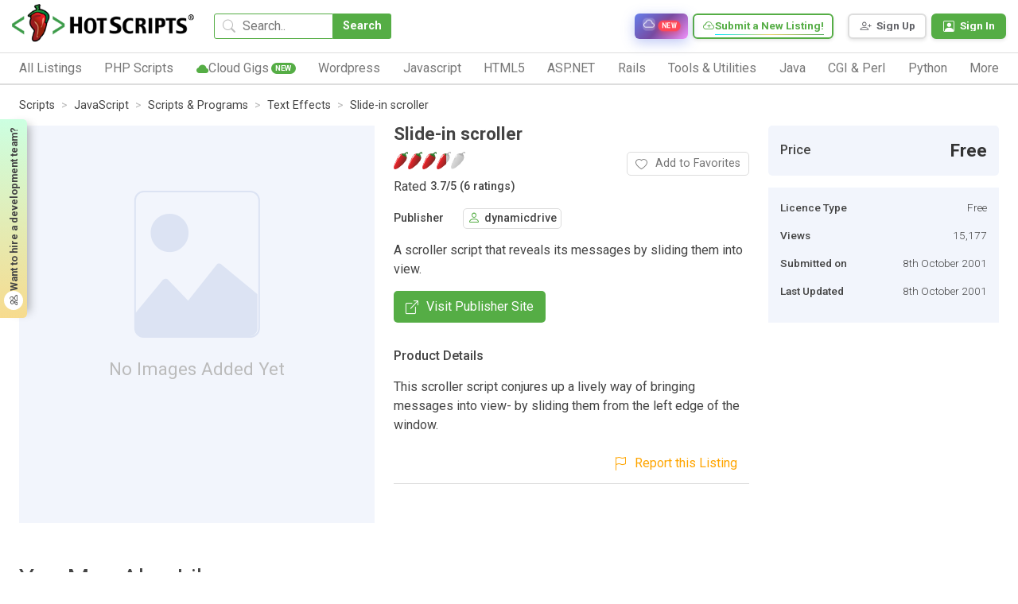

--- FILE ---
content_type: text/css
request_url: https://www.hotscripts.com/css/style.css?v=2.68
body_size: 40399
content:
@charset "utf-8";
/* CSS Document */
:root {
	--greencolor: #55ad45;
       --greenborder:#4ba43b;
	--goldcolor: #d5bf62;
	--bluebg: #f2f5fc;
	--bluecolor: #0690e9;
	--blue_border: #047dca;
	--blue_shadow: 0px 7px 11px -7px rgba(5,125,202,0.5);
	--btn_shadow: 0px 7px 21px -7px rgba(0, 0, 0, 0.2);
	--green_shadow: 0px 7px 10px -5px rgba(96,194,78,0.4);
	--btn_shadow_hover: 0px 9px 21px -7px rgba(0, 0, 0, 0.25);
	--lightborder: #dee2e6;
	--card_pdgLR: 10px;
	--pdgcx: 24px;
	--pdgcy: 24px;
	--pdgbx: 60px;
	--pdgby: 50px;
	--mgncx: 24px;
	--mgncy: 24px;
	--mgnbx: 60px;
	--mgnby: 50px;
       --pdgacx:15px;
       --pdgacy:15px;
       --mgnacy:15px;
       --mgnacx:15px;
       --bordercolor:#ddd;
    --warning:#d32428;
    --warning:#ff000b;
       --upgrade_color: #ffc107;
       --upgrade_border: #eeb405;
       --upgrade_shadow: 0px 7px 10px -5px rgba(255,193,8,0.5)
    --roboto:'Roboto', sans-serif;
    --poppins:'Poppins', sans-serif;
   --sponsor_color:#57d490;
  --premium_color:#30beff;
--menubar_color:#4c5865;
      --acc_shadow: 0px 5px 32px -12px rgba(0,0,0,0.2);
}
.mgnTby
{
    margin-top:var(--mgnby);
}
.mgnTcy
{
    margin-top:var(--mgncy);
}
body {
	font-family: 'Roboto', sans-serif;
	color: #444;
       font-weight: normal;
       background: #fff;
   
}
.burgermenu
{
       height: 100%!important;

       overflow: hidden!important;
}
a, *:focus {
	outline: none;
}
a:hover {
	color: var(--bluecolor);
       text-decoration:none;
}
.m_header, .m_main, .m_footer {
	padding: 15px 0px 0px;
}
.m_header {
	position: fixed;
 position: absolute;
	top: 0px;
	left: 0px;
	z-index: 1500;
	background: #fff;
	padding-top: 0px;
	padding-bottom: 0px;
       transition: all .5s;
}
/*header scroll fix*/
.make_view
{
       position: absolute;
}
.m_header.show_header
{
       position: fixed;
       animation:  show_header .3s forwards;
}
@keyframes show_header
{
       from{
              top: -100%;
       }
       to
       {
              top: 0%;
       }
}
.m_header.fixed_header
{
       position: fixed;
}
.m_header.hide_header
{
       position: fixed;
       /*animation:  hide_header 2s forwards;    */
}
@keyframes hide_header
{

       100%
       {
              top: -100%;
       }
}


.header_top {

    display: -webkit-box;
  display: -webkit-flex;
  display: -ms-flexbox;
  display: flex;
	align-items: center;
	justify-content: space-between;
	position: relative;
	padding: 10px var(--pdgcx);
}
.header_bottom:after {
	content: "";
	width: 100%;
	display: table;
}
.header_logo {
	display: block;
	width: 230px;
	height: auto;
	overflow: hidden;
	float: left;
	padding: 0px;
	/* padding-top: 5px;*/
	margin-top: -5px;
	box-sizing: border-box;
	flex-grow: 0;
	flex-shrink: 0;
}
.header_logo a {
	display: inline-block;
	max-width: 100%;
	height: auto;
	overflow: hidden;
	vertical-align: middle;
}
.header_logo img {
	display: inline-block;
	max-width: 100%;
	height: auto;
	vertical-align: middle;
}
.header_top_menu {
	  display: -webkit-box;
  display: -webkit-flex;
  display: -ms-flexbox;
  display: flex;
	align-items: center;
	float: right;
	list-style: none;
	margin: 0px;
	margin-left: 0px;
	padding: 0px 0px 0px 0px;
}
.header_top_menu_li {
	display: inline-block;
	padding: 15px;
}
.header_top_menu_li a {
	  display: -webkit-box;
  display: -webkit-flex;
  display: -ms-flexbox;
  display: flex;
	align-items: center;
	white-space: nowrap;
	text-decoration: none;
	color: #626368;
	font-weight: 500;
	font-size: 1rem;
	transition: all .3s;
}
.header_top_menu_li a:hover {
	color: var(--greencolor);
}
.header_top_menu_li a i {
	color: var(--greencolor);
	margin-right: 5px;
	padding-bottom: 5px;
}
/*.gradient_border_b
{
       font-family: var(--roboto);
       font-weight: bold!important;
       background: -webkit-linear-gradient(to right, #05e7fb, #ecd46d, #56a861);
       background: linear-gradient(to right, #05e7fb, #ecd46d, #56a861);
        -webkit-background-clip: text;
        background-clip: text;
  -webkit-text-fill-color: transparent;
  text-fill-color: transparent;
       transition: all .3s;
}
.gradient_border_b:hover{
       background: -webkit-linear-gradient(to right,  #ecd46d, #56a861,#05e7fb);
       background: linear-gradient(to right,  #ecd46d, #56a861,#05e7fb);
          -webkit-background-clip: text;
        background-clip: text;
  -webkit-text-fill-color: transparent;
  text-fill-color: transparent;

}*/
.gradient_border_b i {
	font-size: 1.2rem;
}
.gradient_border_b span {
	position: relative;
}
.gradient_border_b span:after {
	content: "";
	width: 100%;
	height: 1px;
	display: block;
	position: absolute;
	left: 0px;
	bottom: -5px;
	background: linear-gradient(to right, #05e7fb, #ecd46d, #56a861);
}
.header_bottom {
	display: block;
	width: 100%;
	height: auto;
	padding: 0px var(--pdgcx);
	box-sizing: border-box;
	border-top: 1px solid #ddd;
	border-bottom: 2px solid #ddd;
	position: relative;
}
.header_bottom:after {
	content: "";
	width: 100%;
	display: table;
}
.header_menu {
	  display: -webkit-box;
  display: -webkit-flex;
  display: -ms-flexbox;
  display: flex;
	justify-content: space-between;
	width: 100%;
	list-style: none;
	margin: 0px;
	padding: 0px;

}
.header_menu_li {
	display: inline-block;
	padding: 7px 1%;
}
.header_menu_li:first-child {
	padding-left: 0px;
}
.header_menu_li:last-child {
	padding-right: 0px;
}
.header_menu_li > a {
	display: block;
	text-decoration: none;
	color: #777;
	transition: all .3s;
	line-height: 1.5;
       cursor: default;
	/*font-size: calc(1rem - (1rem - 14px) *.5);*/
}
.header_menu_li > a > i
{
       display: none;
}
.header_menu_li:hover > a {
	color: var(--greencolor);
}
.header_menu
{
    position: relative;
}
.header_burger_menu
{
       display: none;
}

.sub_menu_level1
{
    list-style: none;
    padding: 0px;
    margin: 0px;
    display: none;
       visibility: none;
    flex-wrap: wrap;
    position: absolute;
    top: 100%;
       left: 0px;
    height: 0;
    /*max-height: 0;*/
    overflow: hidden;
       overflow-y: auto;
    width: 100%;
    background: #fff;
    border: 1px solid #ddd;
    padding: 0px;
    border-radius: 0px 0px 5px 5px;
    box-sizing: border-box;
    box-shadow: var(--btn_shadow);
   opacity: 0;
   transition: opacity .3s;
}
.sub_menu_level1_li
{
    flex: 1 0 calc(20% - 10px);
    margin: 0px;
    width: 20%;
}
.sub_menu_level2
{
    list-style: none;
    margin: 0px;
    padding: 0px;
    width: 100%;
    margin-bottom: 15px;
}
.sub_menu_level2_li
{
    margin: 10px 0px;
    padding: 0px;
    width: 100%;
    font-size: .9rem;
    color: #777;
}
.sub_menu_level2_li a
{
       color: #bbb;
       text-decoration: none;
       font-size: .8rem;
       transition: all .3s;
}
.sub_menu_level2_li a:hover span
{
       color:var(--greencolor);
}
a.header_sub_menu_title
{
    font-weight: 500;
    color: #777;
       font-size: .9rem;
       text-decoration: none;
}
a.header_sub_menu_title i
{
       font-size: .7rem;
       color: #bbb;
}
a.header_sub_menu_title i:before
{
       padding-bottom: 2px;
}

.header_sub_menu_title:hover
{
   color: var(--greencolor);
}


/*.header_search {
	  display: -webkit-box;
  display: -webkit-flex;
  display: -ms-flexbox;
  display: flex;
	width: auto;
	box-sizing: border-box;
	height: auto;
	padding: 0px var(--pdgcx);
	position: relative;
	opacity: 0;
	visibility: hidden;
	height: 0px;
	margin-bottom: -15px;
	transition: all .2s;
}*/
.header_search {
	  display: -webkit-box;
  display: -webkit-flex;
  display: -ms-flexbox;
  display: flex;
	width: auto;
	min-width: 0;
	flex: 1 1 auto;
	max-width: 100%;
	box-sizing: border-box;
	height: auto;
	padding: 0px var(--pdgcx);
	position: relative;
	opacity: 0;
	visibility: hidden;
	transition: all .2s;
}
.showsearch .header_search {
	opacity: 1;
	/*height: 48px;*/
	visibility: visible;
}
.header_search_input {
	border: 1px solid var(--greencolor);
	border-radius: 3px 0px 0px 3px;
	padding: 0px 15px 0px 35px;
	box-sizing: border-box;
	height: 32px;
	line-height: 32px;
	font-size: 1rem;
	margin: 0px;
	float: left;
	width: auto;
	min-width: 120px;
	max-width: 180px;
	flex: 1 1 auto;
}
.header_search_input::placeholder {
	color: #777;
}
.header_search i {
	position: absolute;
	left: 35px;
	top: 3px;
	color: #bbb;
}
.header_search_btn {
	border-radius: 0px 3px 3px 0px;
	margin: 0px;
	padding: 0px 15px;
	border: none;
	height: 32px;
	line-height: 32px;
	color: #fff;
	float: left;
	background: var(--greencolor);
	transition: all .3s;
}
.header_bottom {
	display: block;
}
/*.header_bottom .header_search
{
	display: none;
}*/
.burger_menu {
	display: none;
	width: 36px;
	height: 27px;
	overflow: hidden;
	position: relative;
	cursor: pointer;
	z-index: 1600;
	flex-basis: 36px;
}
.user_notifications
{
    font-size: 1rem;
    color: #444;
      display: -webkit-box;
  display: -webkit-flex;
  display: -ms-flexbox;
  display: flex;
    align-items: center;
    margin: 0px 10px 0px 0px;
     position: relative;
}
.user_notifications_btn
{
      display: -webkit-box;
  display: -webkit-flex;
  display: -ms-flexbox;
  display: flex;
    white-space: nowrap;
    align-items: center;
     cursor: pointer;
       outline: none;
}
.user_notifications i
{
    color: var(--greencolor);
       font-size: 1.2rem;
}
.user_notifications_btn > .user_notifications_count
{
    font-size: .65rem;
    align-self: flex-start;
    padding: 0px 2px;
    background: var(--warning);
    border-radius: 3px;
    color: #fff;
       display: none;
}
.has_notifications .user_notifications_count
{
       display: block;
}
.user_notification_count
{
         font-size: .65rem;
    align-self: flex-start;
    padding: 0px 2px;
    background: var(--warning);
    border-radius: 3px;
    color: #fff;
}
.user_notification_cover
{
    position: absolute;
    right: -150px;
    top: 120%;
    box-shadow: var(--btn_shadow);
    height: 280px;
    background: #fff;
    width: 250px;
    overflow: hidden;
    z-index: 9999;
    border: 1px solid #ddd;
    border-radius: 5px;
    padding-top: 40px;
    display: none;
}
.user_notification_cover.active
{
       display: block;
}
.user_notification_header
{
      display: -webkit-box;
  display: -webkit-flex;
  display: -ms-flexbox;
  display: flex;
    width: 100%;
    height: 40px;
    padding:0px 10px;
    background: var(--greencolor);
    background: #444;
    background:#777;
    color: #fff;
    align-items: center;
    justify-content: space-a;
    white-space: nowrap;
    position: absolute;
    top: 0px;
    font-weight: 500;
}
.user_notification_cover.no_notifications
{
   height: auto;
    padding: 10px 15px;
    box-sizing: border-box;
    background: #eee;
       text-align: center;
       width: 230px!important;
}
.user_notification_info
{
      display: -webkit-box;
  display: -webkit-flex;
  display: -ms-flexbox;
  display: flex;
    align-items: center;
}
.user_notification_info i
{
    font-size: 1rem;
    color: #bbb;
    margin-right: 10px;
}
.user_notification_info i:before{
    padding-bottom: 2px;
}
.user_notification_info span
{
    white-space: normal;
    line-height: 1.1;
    color: #777;
}
.user_notification_list
{
    list-style: none;
    width: 100%;
    height: 100%;
    margin: 0px;
    padding: 0px 10px;
    box-sizing: border-box;
    overflow: hidden;
    overflow-y: auto;
}
.user_notification_box
{
    margin:10px 0px 5px;
    border-bottom: 1px solid #eee;
    height: auto;
    overflow: hidden;
}
.user_notification_box a
{
    text-decoration: none;
    color: #444;
       transition: all .3s;
}
/*.user_notification_box a > p:first-child
{
       margin-top: -15px;
}*/
.user_notification_box p
{
    font-size: .9rem;
       color: #777;
}
p.user_notification_box_title
{
    font-size: .95rem;
    font-weight: 500;
    margin-bottom: 0px;
}
p.user_notification_box_title:hover{
    color: var(--greencolor);
}
.user_notification_box   a:hover{
    color: var(--greencolor);
}














.header_user_menu {
	  display: -webkit-box;
  display: -webkit-flex;
  display: -ms-flexbox;
  display: flex;
	list-style: none;
	margin: 0px;
	padding: 0px 0px 0px 15px;
}
.register_menu_btn, .login_menu_btn, .header_user {
	display: inline-block;
}
.register_menu_btn a {
	border: 1px solid #bbb;
	border-radius: 4px;
	padding: 5px 15px;
	font-size: .9rem;
	text-decoration: none;
	color: #626368;
	font-weight: 500;
	transition: all .3s;
	white-space: nowrap;
}
.register_menu_btn a:hover {
	color: var(--greencolor);
}
.register_menu_btn i {
	display: none;
}
.login_menu_btn a {
	border: 1px solid var(--greencolor);
	border-radius: 4px;
	padding: 5px 15px;
	color: #fff;
	font-size: .9rem;
	text-decoration: none;
	font-weight: 500;
	transition: all .3s;
	background: var(--greencolor);
	white-space: nowrap;
}
.login_menu_btn a:hover {
	color: var(--greencolor);
}
.login_menu_btn {
	margin-left: 15px;
}
.login_menu_btn i {
	display: none;
}
.login_menu_btn a:hover {
	background: #fff;
}
.header_top .header_user {
	position: relative;
	z-index: 100;
	max-width: 200px;
}
.header_user_div {
	  display: -webkit-box;
  display: -webkit-flex;
  display: -ms-flexbox;
  display: flex;
	justify-content: flex-start;
	align-items: center;
	flex-wrap: nowrap;
}
.header_user_div a {
	  display: -webkit-box;
  display: -webkit-flex;
  display: -ms-flexbox;
  display: flex;
	align-items: center;
	height: auto;
	overflow: hidden;
	flex-wrap: nowrap;
	text-decoration: none;
}
.header_user_icon {
	width: 30px;
	height: 30px;
	border: 1px solid var(--greencolor);
	text-align: center;
	line-height: 23px;
	font-size: 1.5rem;
	background: #fff;
	border-radius: 3px;
	color: var(--greencolor);
}
.header_username {
	padding: 0px 10px;
	  display: -webkit-box;
  display: -webkit-flex;
  display: -ms-flexbox;
  display: flex;
       align-items: center;
	flex-direction: column;
	box-sizing: border-box;
       white-space: nowrap;
}
.header_username span {
	display: block;
	height: 10px;
}
/*.header_username span:first-child {
	font-size: .7em;
	color: var(--greencolor);
}*/
.header_username .account_name{
	color: #444;
       font- size: 1rem;
	max-width: 120px;
	height: auto;
}
.header_user_ul_toggle {
	display: block;
	width: 30px;
	height: 30px;
	color: #777;
	text-align: center;
	line-height: 30px;
}
.user_menu {
	display: none;
	list-style: none;
	margin: 7px 0px;
	padding: 0px 15px;
	box-sizing: border-box;
	background: #fff;
	position: absolute;
	min-width: 200px;
	right: -5px;
	height: auto;
	width: 100%;
	overflow: hidden;
	border-radius: 5px;
	border: 1px solid #eee;
}
.header_user_ul_toggle {
	transition: all .53s;
}
.user_menu_toggler i:before
{
       padding-bottom: 1px;
}
.user_menu_toggler.active {
	transform: rotate(-180deg);
	color: var(--greencolor);
}
.user_menu {
	display: none;
}
.user_menu.active {
	display: block;
      box-shadow:var(--btn_shadow);
}
.user_menu li {
	display: block;
}
.user_menu li a {
	  display: -webkit-box;
  display: -webkit-flex;
  display: -ms-flexbox;
  display: flex;
	text-decoration: none;
	font-size: .9rem;
	color: #444;
	padding: 10px 0px;
	align-items: center;
	transition: all .3s;
	border-top: 1px solid #ddd;
}
.user_menu li:first-child a {
	border: none;
}
.user_menu li a span {
	line-height: normal;
}
.user_menu li a:hover {
	color: var(--greencolor);
}
.signout i {
	color: var(--greencolor);
	padding-bottom: 5px;
	font-size: 1.1rem;
}
.signout span {
	padding-left: 10px;
	font-weight: 500;
}
.header_top .header_logo {
	order: 1;
	flex-grow: 0;
	flex-shrink: 0;
}
.header_top_menu {
	margin-left: 0;
}
.header_link {
	  display: -webkit-box;
  display: -webkit-flex;
  display: -ms-flexbox;
  display: flex;
	align-items: start;
	white-space: nowrap;
	text-decoration: none;
	color: #777;
	font-weight: 500;
	margin: 0px 0px 0px auto;
	transition: all .3s;
	flex-shrink: 0;
	min-width: 0;
}
.header_link i {
	margin-right: 5px;
	color: var(--greencolor);
}
.header_link i:before {
	line-height: 20px;
}
.header_link:hover {
	color: var(--greencolor);
}
.header_top .header_search {
	order: 2;
	flex-shrink: 1;
	flex-grow: 1;
	min-width: 0;
	max-width: 100%;
}
.header_top .header_link {
	order: 3;
	flex-shrink: 0;
}
.header_top .cloud_link {
	order: 3;
	flex-shrink: 0;
}
.header_top .header_top_menu {
	order: 4;
	flex-shrink: 0;
	white-space: nowrap;
	min-width: 0;
}
.header_top .header_user_menu {
	order: 5;
	flex-shrink: 0;
	white-space: nowrap;
	min-width: 0;
}
.header_top .burger_menu {
	order: 6;
	flex-shrink: 0;
}
/* main*/
.m_main {
	height: auto;
	margin-top: 114px;
	overflow: hidden;
	padding-top: 0px;
}
.home_search_cover {
	  display: -webkit-box;
  display: -webkit-flex;
  display: -ms-flexbox;
  display: flex;
	width: 100%;
	height: auto;
	overflow: hidden;
	padding: 0px var(--pdgcx);
	box-sizing: border-box;
	position: relative;
}
.home_search_left {
	display: block;
	width: 50%;
	float: left;
	padding: 0px var(--pdgbx) 0px;
	box-sizing: border-box;
}
.home_search {
	display: block;
	width: 100%;
	height: auto;
	overflow: hidden;
	position: relative;
}
.home_search_title {
	display: block;
	height: auto;
	overflow: hidden;
	margin: 100px 0px 25px;
	font-size: 2.4rem;
	line-height: 120%;
	padding: 5px 0px;
	color: #444;
	font-weight: 600;
	text-align: left;
}
.home_search_title span {
	text-align: left;
	display: inline;
	padding: 0px 0px;
	white-space: normal;
	overflow-wrap: break-word;
}
.home_search_title b {
	font-style: normal;
	font-weight: 300;
	display: inline-block;
	padding: 0px 5px;
	font-size: 2.4rem;
}
.home_search_title b:first-child {
	color: var(--goldcolor);
	padding-left: 0px;
}
.home_search_box {
	  display: -webkit-box;
  display: -webkit-flex;
  display: -ms-flexbox;
  display: flex;
	flex-wrap: nowrap;
	position: relative;
	width: 100%;
	box-sizing: border-box;
	box-shadow: 0px 7px 23px -7px rgba(0, 0, 0, 0.3);
}
.home_search_txtbox {
	display: inline-block;
	position: relative;
	flex: 1;
}
.home_search_input {
	display: block;
	width: 100%;
	height: 60px;
	border: 2px solid var(--greencolor);
	position: relative;
	z-index: 10;
	line-height: 54px;
	padding: 0px 20px 0px 50px;
	font-size: 1.2rem;
	box-sizing: border-box;
	flex-shrink: 1;
	border-radius: 5px 0px 0px 5px;
}
.home_search_input::placeholder {
	color: #777;
	font-size: 1.2rem;
	font-weight: 300;
	line-height: inherit;
}
.home_search_btn {
	border: none;
	border-radius: 0px 5px 5px 0px;
	background: var(--greencolor);
	color: #fff;
	font-size: 1.6rem;
	height: 60px;
	line-height: 60px;
	padding: 0px 45px;
	box-sizing: border-box;
}
.home_search_btn:hover {}
.home_search_icon {
	position: absolute;
	left: 15px;
	top: 12px;
	font-size: 1.4rem;
	color: #bbb;
	z-index: 100;
}
.popular_search_tags {
	  display: -webkit-box;
  display: -webkit-flex;
  display: -ms-flexbox;
  display: flex;
	height: auto;
	width: 100%;
	margin-top: 10px;
	overflow: hidden;
}
.popular_searchtags_title {
	float: left;
	width: auto;
	padding: 5px 15px;
	box-sizing: border-box;
	font-weight: 600;
}
.popular_searchtags_tags {
	display: inline-block;
	float: left;
	width: auto;
	height: 30px;
	overflow: hidden;
	padding: 0px 0px;
	box-sizing: border-box;
}
.search_tag {
	display: inline-block;
	width: auto;
	font-size: .85rem;
	color: #777;
	text-decoration: none;
	border: 1px solid #bbb;
	border-radius: 30px;
	padding: 0px 10px;
	box-sizing: border-box;
	white-space: nowrap;
	margin: 5px;
	cursor: pointer;
	font-size: calc(7px + (16px - 7px) *.5);
	transition: all .3s;
}
.search_tag:hover {
	background: #eee;
}
.home_graphics_cover {
	display: block;
	width: auto;
	height: auto;
	overflow: hidden;
	padding: 0;
	margin-top: 1px;
	box-sizing: border-box;
	position: relative;
	text-align: center;
}
.home_graphics {
	display: inline-block;
	width: auto;
	height: auto;
	position: relative;
	text-align: center;
	padding: 15% 0px 0px 0px;
	box-sizing: border-box;
	overflow: hidden;
}
.home_img {
	display: block;
	max-width: 100%;
	position: relative;
	z-index: 100;
	overflow: hidden;
}
.circle_anim {
	display: inline-block;
	width: 100%;
	height: 100%;
	background: #fff;
	position: absolute;
	left: 50%;
	top: -20%;
	z-index: 90;
	transform: translateX(-50%);
}
.circle_outer, .circle_middle, .circle_inner, .circle_outer1, .circle_middle1, .circle_inner1 {
	display: block;
	position: absolute;
	left: 50%;
	top: 50%;
	width: 5%;
	height: 8%;
	border-radius: 70%;
	background: rgba(255, 255, 255, 1);
	box-shadow: 0 0 73px -12px rgba(160, 185, 227, 1);
	transform: translate(-50%, -50%);
}
.circle_outer {
	animation: outer_anim 12.1s 0s infinite linear;
	z-index: 10;
}
.circle_middle {
	animation: outer_anim 12.1s 2s infinite linear;
	z-index: 20;
}
.circle_inner {
	animation: outer_anim 12.1s 4s infinite linear;
	z-index: 30;
}
.circle_outer1 {
	animation: outer_anim 12.1s 6s infinite linear;
	z-index: 10;
}
.circle_middle1 {
	animation: outer_anim 12.1s 8s infinite linear;
	z-index: 20;
}
.circle_inner1 {
	animation: outer_anim 12.1s 10s infinite linear;
	z-index: 30;
}
@keyframes outer_anim {
	70%, 100% {
		width: 82%;
		height: 100%;
		opacity: 0;
	}
}
.breadcrumb_cover {
	  display: -webkit-box;
  display: -webkit-flex;
  display: -ms-flexbox;
  display: flex;
    justify-content: space-between;
	width: 100%;
	margin: 15px 0px;
	padding: 0px var(--pdgcx);
	box-sizing: border-box;
	font-size: .9rem;
	flex-wrap: nowrap;
	align-items: center;
}
.breadcrumb_cover .breadcrumb {
	margin: 0px;
}
.breadcrumb-item a {
	text-decoration: none;
	color: #444;
       transition: all .3s;
}
.breadcrumb-item a:hover {
	text-decoration: none;
	color: var(--greencolor);
}
.breadcrumb-item + .breadcrumb-item::before {
	color: #bbb;
}
/*category*/
.home_categories_cover {
	display: block;
	width: 100%;
	height: auto;
	overflow: hidden;
	background: var(--bluebg);
	padding: 0px var(--pdgcx);
	box-sizing: border-box;
}
.home_categories_wrap {
	display: block;
	width: 100%;
	height: auto;
	overflow: hidden;
	padding: var(--pdgby) var(--pdgbx);
	padding: var(--pdgby) 0;
	box-sizing: border-box;
}
.page_title {
	font-size: 2rem;
	height: auto;
	min-height: 50px;
       font-weight: normal;
}
.center_txt
{
       width: 100%;
       text-align: center;
}
.page_title .free_txt {
	color: var(--greencolor);
	padding: 0px 7px;
	text-decoration: underline;
}
.page_sub_title {
	font-size: 1.1rem;
}
.page_flex_bar {
	  display: -webkit-box;
  display: -webkit-flex;
  display: -ms-flexbox;
  display: flex;
	width: 100%;
	justify-content: center;
	align-items: center;
	height: auto;
	margin: 30px 0px 0px;
}
.page_flex_bar .view_all_btn {
	margin: 0px;
}
.submit_script_btn {
	display: inline-block;
	width: auto;
	height: 50px;
	background: var(--greencolor);
	color: #fff;
	font-weight: 500;
	padding: 0px 15px;
	line-height: 50px;
	border-radius: 3px;
	box-shadow: 0px 5px 12px -2px rgba(0, 0, 0, 0.2);
}
.submit_script_btn .icon {
	background: var(--goldcolor);
	border-radius: 50%;
	display: inline-block;
	width: 30px;
	height: 30px;
	line-height: 32px;
	text-align: center;
	margin-right: 10px;
	color: #444;
	font-size: 1.4rem;
}
.view_all_btn {
	  display: -webkit-box;
  display: -webkit-flex;
  display: -ms-flexbox;
  display: flex;
	padding: 0px 15px;
	height: 36px;
	align-items: center;
	background: #fff;
	border-radius: 3px;
	text-decoration: none;
	color: #777;
	white-space: nowrap;
	border: 1px solid #bbb;
	margin-left: auto;
}
.home_category_list {
	  display: -webkit-box;
  display: -webkit-flex;
  display: -ms-flexbox;
  display: flex;
	height: auto;
	justify-content: center;
	overflow: hidden;
	width: 100%;
	margin: auto;
	flex-wrap: wrap;
	padding: 24px 0px 0px;
}
/*new*/
.category_cover
{
    margin: var(--mgnby) 0px 0px;
}
.category_cover .home_category_item
{
    width: 100%;
    margin: 15px 0px;
}
.category_cover .home_category_icon
{
    width: 50px;
    height: 50px;
    border-radius: 50px;
    background-color: #e7e7e7;
    overflow: hidden;
    background-image: url("../images/category_icon.png");
    background-repeat: no-repeat;
    background-position: center top;
    transition: all .3s;
}
.category_cover .home_category_item:hover .home_category_icon{
    background-position: center bottom;
    background-color: var(--greencolor);
}
.max_width_75
{
    width: 75%;
}
.max_width_50
{
    width: 50%;
}
/*new*/
.home_category_item {
	  display: -webkit-box;
  display: -webkit-flex;
  display: -ms-flexbox;
  display: flex;
	width: 220px;
	flex-direction: column;
	height: auto;
	overflow: hidden;
	background: #fff;
	border-radius: 3px;
	padding: 15px;
	box-sizing: border-box;
	margin: 20px;
	border: 1px solid #bbb;
	align-items: center;
	box-shadow: 0px 3px 12px -2px rgba(0, 0, 0, 0.1);
	transition: all .3s;
	text-decoration: none;
}
.home_category_item:hover {
	box-shadow: 0px 9px 23px -2px rgba(0, 0, 0, 0.1);
}
.home_category_icon {
	display: inline-block;
	width: 60px;
	height: 60px;
	background: #fff;
	text-align: center;
	line-height: 60px;
}
.home_category_name {
	font-size: .9rem;
	text-align: center;
	margin: 5px 0px;
	color: #444;
	text-decoration: none;
}
.home_category_count {
	color: var(--greencolor);
	font-size: .8rem;
	text-decoration: none;
}
/*category*/
/*script_list*/
.listing_wrap {
	display: block;
	height: auto;
	width: 100%;
	padding: var(--pdgby) var(--pdgcx) 20px;
	box-sizing: border-box;
}
.my_listing
{
       position: relative;
}
.similar_listing_wrap {
	display: block;
	height: auto;
	width: 100%;
	padding: var(--pdgby) var(--pdgcx);
	box-sizing: border-box;
}
.page_title_bar {
	  display: -webkit-box;
  display: -webkit-flex;
  display: -ms-flexbox;
  display: flex;
	align-items: center;
	padding: 0px var(--pdgbx);
	padding: 0px;
	box-sizing: border-box;
	height: auto;
	min-height: 50px;
	overflow: hidden;
}
.list_slider_cover {
	display: block;
	width: 100%;
	padding: 0px var(--pdgbx);
	padding: 0px;
	box-sizing: border-box;
	position: relative;
	height: auto;
}
.slider_nav_left, .slider_nav_right {
	display: block;
	width: 44px;
	height: 44px;
	background: #e8ecf8;
	border-radius: 50px;
	text-align: center;
	line-height: 40px;
	font-size: 1.4rem;
	font-weight: 500;
	color: #444;
	cursor: pointer;
	transition: all .3s;
	z-index: 10;
}
.nav_edge {
	opacity: 0;
	cursor: default;
}
.slider_nav_left:hover, .slider_nav_right:hover {
	box-shadow: 0px 5px 12px -5px rgba(0, 0, 0, 0.2);
}
.slider_nav_left {
	position: absolute;
	left: -15px;
	top: 50%;
	transform: translateY(-50%);
}
.slider_nav_right {
	position: absolute;
	right: -15px;
	top: 50%;
	transform: translateY(-50%);
}
.list_slider {
	width: 100%;
	display: block;
	height: 100%;
	/*overflow: hidden;*/
	margin: 30px 0px 0px;

}
.list_slider_cover .owl-carousel .owl-stage-outer {
	padding-bottom: 20px;
       height: 100%;
       height: calc(100% + 40px);
       box-sizing: border-box;
       overflow: hidden;
       overflow-x: hidden;
       overflow-y: visible;
}
.list_slider .owl-stage
{
          display: -webkit-box;
  display: -webkit-flex;
  display: -ms-flexbox;
  display: flex;
       height: 100%;
}
.script_list_card, .script_list_box {
	  display: -webkit-box;
  display: -webkit-flex;
  display: -ms-flexbox;
  display: flex;
	flex-direction: column;
	justify-content: flex-end;
	width: 100%;
	height: auto;
	overflow: hidden;
	border: 2px solid #ddd;
	background: #fff;
	border-radius: 5px;
	transition: all .3s;
	box-shadow: 0px 3px 32px -12px rgba(0, 0, 0, .2);
}
.list_card .script_list_card {
	/*min-height: 415px;*/
       height: 100%;
       max-height: 480px;
}
.script_list_card:hover, .script_list_box:hover {
	box-shadow: 0px 7px 32px -7px rgba(0, 0, 0, .3);
}
.script_list_image {
	display: block;
	width: 100%;
	height: auto;
	text-decoration: none;
	overflow: hidden;
	position: relative;
	border: none;
	margin-bottom: auto;
	margin-bottom: 0;
       background-color: #fff;
}
.script_list_image:empty
{
       background-color: #cdd4e7;
       min-height: 120px;
}
.script_list_image img {
	width: 100%;
	padding: 0px;
	margin: 0px;
       background:#fff;
}
.script_list_image img:empty {
	width: 100%;
	padding: 0px;
	margin: 0px;
       min-height: 140px;
     /*  background:#cdd4e7;
       background-image: url("../images/product_default_image.jpg");*/
       background-position: center;
       background-repeat: no-repeat;
       background-size: cover;
}
/*hide until load*/
/* Cloud Service Icon on Listing Page */
.script_list_card .cloud_service_icon_wrapper {
	display: flex;
	justify-content: center;
	align-items: center;
	padding: 12px 0 8px 0;
	position: relative;
	z-index: 1;
}

.script_list_card .cloud_service_icon_box {
	width: 48px;
	height: 48px;
	/* Green background with green border for white icon visibility */
	background: #55ad45;
	border: 2px solid #55ad45;
	border-radius: 10px;
	display: flex;
	justify-content: center;
	align-items: center;
	box-shadow: 0px 2px 6px rgba(85, 173, 69, 0.15);
	transition: all 0.3s ease;
}

.script_list_card:hover .cloud_service_icon_box {
	transform: translateY(-2px);
	box-shadow: 0px 4px 12px rgba(85, 173, 69, 0.25);
	background: #4ba43b;
	border-color: #4ba43b;
}

.script_list_card .cloud_service_icon {
	font-size: 22px;
	/* White icon color */
	color: #fff;
	transition: all 0.3s ease;
}

.script_list_card:hover .cloud_service_icon {
	color: #fff;
	transform: scale(1.1);
}

.script_list_card .script_list_image
{
       overflow: hidden;
}

/*.checked_card
{
       border-color: red;
}*/
.script_list_image .owl-lazy
{
       position: absolute;
       position: static;
       top: 0px;
       left: 0px;
       width: 50%;
}
.default_product_img
{
       display: none;
}
/*hide until load*/
.script_list_title {
	display: block;
	width: 100%;
	height: auto;
	overflow: hidden;
	text-decoration: none;
	color: #444;
	padding: 10px var(--card_pdgLR);
	font-weight: 500;
       flex-shrink: 0;
       margin-bottom: auto;
}
.script_list_title:hover {
	color: var(--bluecolor);
}
.script_list_descp {
	display: block;
	width: 100%;
	height: auto;
	overflow: hidden;
	padding: 0px var(--card_pdgLR);
	font-size: .9rem;
	font-weight: 400;

       flex-shrink: 0;
}
.script_list_links {
	  display: -webkit-box;
  display: -webkit-flex;
  display: -ms-flexbox;
  display: flex;
	align-items: center;
	justify-content: space-between;
	padding: 10px var(--card_pdgLR);
	box-sizing: border-box;
	flex-wrap: nowrap;
}
.script_list_link + .script_list_link {
	margin-left: 10px;
}
.script_list_link {
	display: inline-flex;
	align-items: center;
	background: var(--bluebg);
	padding: 4px 10px;
	font-size: .8rem;
	color: #444;
	font-weight: 500;
	transition: all .3s;
	border-radius: 3px;
	border: 1px solid #bbb;
	text-decoration: none;
	box-sizing: border-box;
	white-space: nowrap;
}
.script_list_link i {
	margin-right: 10px;
}
.script_list_row {
	  display: -webkit-box;
  display: -webkit-flex;
  display: -ms-flexbox;
  display: flex;
	align-items: center;
	padding: 10px var(--card_pdgLR);
	justify-content: space-between;
	flex-wrap: nowrap;
}
.script_list_descptag {
	  display: -webkit-box;
  display: -webkit-flex;
  display: -ms-flexbox;
  display: flex;
	width: auto;
	height: auto;
	overflow: hidden;
}
.script_list_descpicon {
	display: inline-block;
	width: 36px;
	height: 36px;
	border: 1px solid #ddd;
	border-radius: 3px;
	text-align: center;
	line-height: 30px;
	color: bbb;
	position: relative;
	margin-right: 10px;
	z-index: 20;
}
.script_list_descpicon i {
	z-index: 25;
}
.price_icon {
	color: var(--greencolor);
}
.script_list_descpicon:before {
	content: "";
	width: 0px;
	height: 0px;
	border: 7px solid transparent;
	border-left-color: #fff;
	position: absolute;
	top: 50%;
	right: -13px;
	transform: translatey(-50%);
	z-index: 20;
}
.script_list_descpicon:after {
	content: "";
	width: 0px;
	height: 0px;
	border: 7px solid transparent;
	border-left-color: #ddd;
	position: absolute;
	top: 50%;
	right: -15px;
	transform: translatey(-50%);
	z-index: 5;
}
.script_list_descpname {
	display: block;
	height: auto;
	font-weight: 500;
	overflow: hidden;
	line-height: 18px;
}
.script_list_descpname span {
	font-size: .9rem;
	color: #bbb;
	padding: 0px;
	margin: 0px;
	display: blo;
}
.script_list_descpname b {
	font-size: 1.rem;
	display: block;
	margin: 0px;
	padding: 0px;
	font-weight: 500;
	color: #444;
}
.price_tag b {
	color: var(--greencolor);
}
.review_tag b {
	color: #ff9b01;
}
.views_icon {
	color: #fdcd01;
}
.review_icon{
    color: #ff9b01;
}
.script_list_col {
	display: block;
	height: auto;
	padding: 0px;
	box-sizing: border-box;
}
.script_seller {
	  display: -webkit-box;
  display: -webkit-flex;
  display: -ms-flexbox;
  display: flex;
	align-items: center;
	text-decoration: none;
	color: #444;
}
.script_seller:hover {
	color: #444;
}
.script_seller_icon {
	width: 30px;
	height: 30px;
	overflow: hidden;
	border-radius: 40px;
	text-align: center;
	line-height: 24px;
	border: 1px solid #ddd;
	flex-shrink: 0;
}
.script_seller_icon i {
	color: var(--greencolor);
}
.script_seller_name {
	padding-left: 0px;
	display: inline;
	align-items: flex-start;
	line-height: 18px;
	color: #bbb;
	margin: 0px 0px;
	font-size: .9rem;
}
.script_seller_name span {
	font-weight: 500;
	padding: 0px 5px;
	color: #bbb;
}
.script_seller_name span:hover {
	color: var(--greencolor);
}
.script_list_category {
	display: inline-flex;
	margin: 10px 0px 0px;
	font-size: .8rem;
	text-decoration: none;
	color: #777;
	border: 1px solid var(--goldcolor);
	padding: 0px 0px;
	border-radius: 20px;
	word-wrap: break-word;
}
.script_list_category span {
	font-weight: 500;
	padding: 0px 3px;
	margin-left: 2px;
	border-radius: 3px;
	color: #444;
}
.script_list_category:hover span {
	color: var(--greencolor);
}
.bi-wallet2:after {
	content: "$";
	font-size: .45rem;
	font-weight: 300;
	font-style: normal;
	position: absolute;
	left: 14.8px;
	top: 2px;
}
.script_list_row100 {
	  display: -webkit-box;
  display: -webkit-flex;
  display: -ms-flexbox;
  display: flex;
	flex-wrap: nowrap;
	padding: 0px var(--card_pdgLR) 10px;
	box-sizing: border-box;

}
.script_list_card .script_list_row100
{
       margin-bottom: auto;
}
.script_list_col50 {
	width: 50%;
	padding: 0px 0px 0px 0px;
	box-sizing: border-box;
}
.script_list_col50 + .script_list_col50 {
	margin-left: 15px;
}
.script_seller_descp {
	  display: -webkit-box;
  display: -webkit-flex;
  display: -ms-flexbox;
  display: flex;
	flex-direction: column;
}
.script_seller_name a {
	text-decoration: none;
}
.script_list_category {
	border: none;
	margin: 0px 10px;
	padding-left: 0px;
	border-radius: 3px;
	padding: 0px;
	color: #777;
	font-size: .8rem;
}
.script_list_category a {
	color: #bbb;
	text-decoration: none;
}
.script_list_row .script_list_category:first-child {
	margin-left: 0px;
}
.script_list_rating {
	display: block;
	width: auto;
	min-width: 70px;
	height: 70px;
	overflow: hidden;
	text-align: center;
	background: #eee;
	padding: 10px 0px;
	box-sizing: border-box;
	font-size: 1.7rem;
	font-weight: 300;
	border-radius: 3px;
	flex-grow: 1;
}
.small_title {
	font-size: .7rem;
	color: #444;
	display: block;
	float: none;
}
.favourite_toggler {
	display: block;
	width: 30px;
	height: 30px;
	overflow: hidden;
	font-size: 1.2rem;
	cursor: pointer;
	position: relative;
}
.favourite_toggler i {
	position: absolute;
	left: 50%;
	top: 50%;
	transform-origin: center;
	transition: all .3s;
	transform: translate(-50%, -50%);
}
.favourite_toggler .bi-heart-fill {
	font-size: .1%;
	opacity: 0;
}
.favourite_toggler.active {
	color: red;
}
.favourite_toggler i.bi-heart {
	font-size: 100%;
	opacity: 1;
}
.favourite_toggler.active i.bi-heart {
	font-size: .1%;
	opacity: 0;
}
.favourite_toggler i.bi-heart-fill {
	font-size: .1%;
	opacity: 0;
}
.favourite_toggler.active i.bi-heart-fill {
	font-size: 100%;
	opacity: 1;
}
.rateit {
	display: inline-block;
	position: relative;
	user-select: none;
	line-height: 1;
}
.rateit .rateit-range {
	position: relative;
	display: inline-block;
	outline: none;
	background: url("../images/star.png");
}
.rateit .rateit-range * {
	display: block;
}
.rateit .rateit-preset {
	background: url("../images/star.png") left -66px;
	color: rgb(239, 107, 34);
}
.rateit .rateit-hover, .rateit .rateit-selected {
	position: absolute;
	left: 0;
	top: 0;
}
.rateit .rateit-hover {
	background: url("../images/star.png") left -44px;
	color: rgb(239, 197, 41);
}
.hot_ratings {
	  display: -webkit-box;
  display: -webkit-flex;
  display: -ms-flexbox;
  display: flex;
	height: 22px;
}
.reviews_count {
	font-size: 0.85rem;
	padding-left: 10px;
	color: #444;
	white-space: nowrap;
}
.confirm_icon
{
    display: block;
    width: auto;
    overflow: hidden;
    margin: 0px auto 15px;
    color: var(--bluecolor);
    position: relative;
    z-index: 100;
    background: url("../images/confirm_icon_bg.png");
    background-repeat: no-repeat;
    background-position: center;
    background-size: contain;
    padding:  15px 30px;
    font-size: 3rem;
          font-size: 5vw;
}
.warning_icon
{
    display: block;
    width: auto;
    overflow: hidden;
    margin: 0px auto 15px;
    color: var(--warning);
    position: relative;
    z-index: 100;
    background: url("../images/error_icon_bg.png");
    background-repeat: no-repeat;
    background-position: center;
    background-size: contain;
    padding:  15px 30px;
    font-size: 3rem;
    font-size: 5vw;
}

.no_result_icon
{
    display: block;
    width: auto;
    overflow: hidden;
    margin: 0px auto 15px;
    color: var(--warning);
    position: relative;
    z-index: 100;
    background: url("../images/error_icon_bg.png");
    background-repeat: no-repeat;
    background-position: center;
    background-size: contain;
    padding:  15px 30px;
    font-size: 3rem;
       font-size: 5vw;
}
  .modal .confirm_icon, .modal .no_result_icon, .modal .warning_icon
       {
              font-size: 3rem;
       }
.no_result_box {
	display: block;
	text-align: center;
	padding: var(--pdgby) var(--pdgcx);
        border: 1px solid #ddd;
       background: #fff;
	margin: 24px 0px;
       margin: 0px;
	border-radius: 5px;
}
.no_result_box .no_result_sub_title  a
{
       color: var(--greencolor);
       padding: 0px 5px;
       text-decoration: none;
}
.a_tag, .a_tag:hover
{
        color: var(--greencolor);
       padding: 0px 5px;
       text-decoration: none;
}
.no_result_title {
	font-size: 2rem;
	color: #ababab;
       color: #444;
	margin-bottom: 10px;
}
.no_result_sub_title {
	color: #bbb;
       color: #777;
	text-align: center;
}
.script_list_card .script_list_descp {
	display: none;
}
.script_list_card.no_image .script_list_descp {
	display: block;
}
.script_list_card.no_image .script_list_image {
	display: none;
}
.script_list_card.no_image .script_list_title {
	margin-top: 0;
       margin-bottom: 0;
}
.script_list_last_row {
	  display: -webkit-box;
  display: -webkit-flex;
  display: -ms-flexbox;
  display: flex;
	padding: 5px var(--card_pdgLR);
	height: 36px;
	flex-wrap: nowrap;
	box-sizing: border-box;
	justify-content: space-between;
	align-items: center;
	border-top: 1px solid var(--lightborder);
}
/*list card order*/
.no_image .script_list_title
{
    order: 1;
}
.no_image .script_list_descp
{
    margin-bottom: 10px;
    order: 2;
}
.no_image .script_list_row100
{
    order:3;
}
.no_image .script_list_links
{
    order:4;
}
.no_image .script_list_row
{
    order: 5;
}
.no_image .script_list_last_row
{
    order: 6;
}

/*script_list*/
/*tabs*/
.light_bluebg {
	background: var(--bluebg);
}
.tab_pills {
	  display: -webkit-box;
  display: -webkit-flex;
  display: -ms-flexbox;
  display: flex;
	justify-content: center;
	margin: 30px 15px 15px;
}
.pill_item {
	display: inline-block;
	width: auto;
	margin: 15px;
	text-align: center;
	text-decoration: none;
	color: #444;
	font-size: .9rem;
	padding: 0px 15px;
	height: 24px;
	background: #fff;
	border-radius: 30px;
	border: 1px solid #bbb;
	transition: all .3s;
}
.pill_item:hover {
	color: inherit;
	border-color: var(--greencolor);
}
.pill_item.active {
	background: var(--greencolor);
	color: #fff;
	border-color: #444;
}
/*tabs*/
/*screens*/
.detail_listing {
	display: block;
	width: 100%;
	height: auto;
	overflow: hidden;
	padding: 0px 24px;
	box-sizing: border-box;
}
.no_slider_cover {
	position: relative;
}
.no_slider {
	display: block;
	width: 100%;
	overflow: hidden;
	height: 500px;
	position: relative;
	background: var(--bluebg);
}
.no_slider_descp {
	width: 90%;
	top: 60px;
	left: 50%;
	transform: translateX(-50%);
	position: absolute;
	height: auto;
	  display: -webkit-box;
  display: -webkit-flex;
  display: -ms-flexbox;
  display: flex;
	margin: 0px auto;
	overflow: hidden;
	justify-content: center;
	flex-direction: column;
	align-items: center;
}
.no_slider_icon {
	font-size: 12vw;
	color: #dce3f3;
}
.no_slider_icon i
{
    border: 2px solid;
        border-radius: 12px;
}
.no_slider_title {
	font-size: 1.4rem;
	color: #bbb;
	text-align: center;
}
#screens_cover {
	position: relative;
}
.screens_cover {
	display: block;
	width: 100%;
	height: auto;
	overflow: hidden;
	border: 2px solid #ddd;
	border: none;
	border-radius: 3px;
	padding: 0px;
	background: #fff;
	box-sizing: border-box;
       padding-top: 5px;
}
.screens_cover.absolutes {
	position: absolute;
	bottom: 0px;
}
.screens_cover.fixed {
	position: fixed;
}
.screens_big {
	display: block;
	position: relative;
	width: 100%;
	height: auto;
       /*margin-bottom: 50px;*/
       margin-bottom: 0px;
}
.screens_big  .slider_nav_left {
	left:5px;
	visibility: hidden;
	opacity: 0;
	transition: all .3s;
}
.screens_big .slider_nav_right {
	right: 5px;
	visibility: hidden;
	opacity: 0;
	transition: all .3s;
}
.screens_big:hover .slider_nav_left, .screens_big:hover .slider_nav_right {
	opacity: 1;
	visibility: visible;
}
.enter_fullscreen {
	font-size: 1rem;
	position: absolute;
	top: 10px;
	right: 10px;
	background: #fff;
	border: 1px solid #bbb;
	height: 30px;
	border-radius: 5px;
	text-align: center;
	z-index: 100;
	  display: -webkit-box;
  display: -webkit-flex;
  display: -ms-flexbox;
  display: flex;
	justify-content: center;
	align-items: center;
	padding: 0px 10px;
	opacity: 0;
	visibility: hidden;
	transition: all .3s;
	cursor: pointer;
}
.enter_fullscreen i:before {
	line-height: 2;
	margin-right: 5px;
}
.exit_fullscreen {
	font-size: 1.4rem;
	position: absolute;
	top: 10px;
	right: 10px;
	padding: 0px 10px;
	background: #fff;
	border: 1px solid #bbb;
	border-radius: 5px;
	text-align: center;
	z-index: 100;
	cursor: pointer;
}
.exit_fullscreen {
	  display: -webkit-box;
  display: -webkit-flex;
  display: -ms-flexbox;
  display: flex;
	justify-content: center;
	align-items: center;
}
.exit_fullscreen i:before {
	line-height: normal;
}
.exit_fullscreen span {
	font-size: .9rem;
	padding-left: 10px;
}
.screens_big:hover .enter_fullscreen {
	opacity: 1;
	visibility: visible;
}
.fullscreen_slider .slider_nav_left {
	left: 10px;
}
.fullscreen_slider .slider_nav_right {
	right: 10px;
}
.screens_thumb {
	display: block;
	width: 100%;
	height: auto;
	overflow: hidden;
	position: relative;
	padding: 15px 60px;
	box-sizing: border-box;
}
.screens_thumb .slider_nav_left, .screens_thumb .slider_nav_right {
	width: 32px;
	height: 32px;
	background: #fff;
	border: 1px solid #ddd;
	font-size: 1.2rem;
	line-height: 28px;
}
.screens_thumb .slider_nav_left {
	left: 0px;
}
.screens_thumb .slider_nav_right {
	right: 0px;
}
.screens_thumb .slider_nav_left:hover, .screens_thumb .slider_nav_right:hover {
	background: var(--bluebg);
}
.big_slider .owl-stage, .full_slider .owl-stage {
	background: #f5f5f5;
}
.big_slider .owl-stage {
	  display: -webkit-box;
  display: -webkit-flex;
  display: -ms-flexbox;
  display: flex;
	align-items: center;
}
/*big slider heigh adjust*/
.big_slider .owl-stage
{
    background: #eee;
    align-items: flex-start;
    justify-content: center;
}
/*slider_new*/
.big_item
{
      display: -webkit-box;
  display: -webkit-flex;
  display: -ms-flexbox;
  display: flex;
    align-items: flex-start;
  /*  height_new1 height: 250px;
 max-heights: 250px;*/
          /* new fixed height
         height: 320px;
       align-items: flex-start;
 max-heights: 320px; */
      /*  height: 360px;*/
       height: 300px;
       max-height: 360px;
          background: url("../images/ajax-loader.gif");
       background-position: center;
       background-repeat: no-repeat;
}
.big_item.img_complete
{
       background-image: none;
}
.img_loaded
{
       background-image: none!important;
}
/*slider_new*/
/*.big_item img
{
    max-height: 300px;
    object-fit: cover;
}*/
/* height_new2*/
.big_slider .owl-item {height: 0;}
.big_slider .owl-item.active {height: auto;}

.big_item img
{
   /* max-height: 300px;
    object-fit: cover;      */
       /* height_new1
       display: inline-block!important;
       max-width: 100%;
       width: auto!important;
       height: auto;
       margin: 0px auto;
       max-height: 100%; */

}
 /*height new2*/
.big_item > img
{
       display: inline-block!important;
       margin: 0px auto;
       width: auto!important;
       max-width: 100%;
       max-height: 100%;
       object-fit: contain;
    /*     background: url("../images/ajax-loader.gif");
       background-position: center;
       background-repeat: no-repeat;*/
       position: relative;
}

/*big slider heigh adjust*/
.screens_thumb .owl-item {
	height: 70px;
	width: auto;
	overflow: hidden;
	border: 1px solid #bbb;
	padding: 5px;
	box-sizing: border-box;
	text-align: center;
	background: var(--bluebg);
}
.screens_thumb .owl-item img {
	display: inline-block;
	height: auto;
	width: auto;
	max-height: 100%;
}
.thumb_item {
	  display: -webkit-box;
  display: -webkit-flex;
  display: -ms-flexbox;
  display: flex;
	align-items: center;
	justify-content: center;
	max-width: 100%;
	height: 100%;
	overflow: hidden;
}
.thumb_item
{
   background-image: url("../images/ajax-loader.gif");
       background-position: center;
       background-repeat: no-repeat;
    background-size: 20%;
}
.thumb_item .owl-lazy[style]
{
    background: var(--bluebg);
}
.thumb_item.img_complete
{
       background-image: none;
}
.cur_item
{
       border-color: var(--greencolor)!important;
}
.thumb_item img {
	align-self: center;
	max-width: 100%;
}
.fullscreen_slider {
	position: fixed !important;
	width: 100%;
	height: 100%;
	left: 0px;
	top: 0px;
	display: block;
	background: rgba(255, 255, 255, .98);
	overflow: hidden;
	text-align: center;
	padding: 30px 60px;
	box-sizing: border-box;
	border-radius: 0px;
	opacity: 0;
	z-index: -1;
	visibility: hidden;
}
.fullscreen_slider.show {
	opacity: 1;
	z-index: 9999;
	visibility: visible;
}
.full_slider {
	display: block;
	width: 100%;
	height: 100%;
	overflow: hidden;
	background: #f5f5f5;
	position: relative;
}
.full_item {
	display: block;
	width: 100%;
	height: 100%;
	text-align: center;
}
.full_item img {
	display: inline-block;
	max-height: 100%;
	max-width: 100%;
}

.full_slider .owl-stage-outer {
	  display: -webkit-box;
  display: -webkit-flex;
  display: -ms-flexbox;
  display: flex;
	height: 100%;
}
.full_slider .owl-stage {
	  display: -webkit-box;
  display: -webkit-flex;
  display: -ms-flexbox;
  display: flex;
}
.full_inner {
	  display: -webkit-box;
  display: -webkit-flex;
  display: -ms-flexbox;
  display: flex;
	width: 100%;
	height: 100%;
       background-image: url("../images/ajax-loader.gif");
       background-position: center;
       background-repeat: no-repeat;
}
.full_inner .owl-lazy[style]
{
    background: rgba(255,255,255,1);
    padding: 0px;
}
.full_inner .owl-lazy
{
    background: rgba(255,255,255,0);
     padding: 100%;
    box-sizing: border-box;
}
.big_item .owl-lazy[style]
{
    background: #eee;
    padding: 0px;
}
.big_item .owl-lazy
{
    background: rgba(255,255,255,0);
     padding: 100%;
    box-sizing: border-box;
}
.full_inner.img_complete
{
        background-image: none;
}
.full_inner > img {
	display: inline-block;
	width: auto !important;
       height: auto;
       max-height: 100%;
	margin: auto;
    /*   background-image: url("../images/ajax-loader.gif");
       background-position: center;
       background-repeat: no-repeat; */
}


/*height_new2*/



.full_inner > img
{
       cursor: zoom-in;
}

.zoom_container
{
    width: 100%;
       height: 100%;
       display: block;
       overflow: hidden;
       overflow-x: auto;
       overflow-y: auto;
       cursor: zoom-out;
    border: 1px solid #ddd;
    padding: 0px;
    box-sizing: border-box;
    max-width:99%;
    margin: auto;
    padding: 5px;
    box-shadow: 0px 0px 10px -5px rgba(0,0,0,0.3);
    cursor: default;
}
.zoom_container img
{
       display: block;
       margin: 0px auto;
       width: auto;
       height: auto;
       max-height: none;
       max-width: none;
       background: none;
}
.zoom_close
{
    position: absolute;
    top: 5px;
    left:50%;
    transform: translateX(-50%);
    z-index: 20000;
    display: none;
    text-align: center;
    border: 1px solid #bbb;
    box-shadow: var(--btn_shadow);
    background: #fff;
    border-radius: 5px;
    cursor: pointer;
    padding: 5px 10px;
    opacity: 0;
    transition: all .3s;
}
.full_inner:hover .zoom_container ~ .zoom_close
{
    display: inline-block;
    position: fixed;
    opacity: 1;
}
.zoom_close span
{
    display: inline-flex;
    align-items: center;
    justify-content: center;
}
.zoom_close span i
{
    margin-right: 10px;
}
.zoom_close span i:before{
    padding-bottom: 4px;
}
.zoom_close .zoom_in
{
    display: inline-flex;
}
.zoom_close .zoom_out
{
    display: none;
}
.zoom_container ~ .zoom_close .zoom_out
{
    display: inline-flex;
}
.zoom_container ~ .zoom_close .zoom_in
{
    display: none;
}


/*height_new2*/

.script_title {
	font-size: 1.4rem;
	font-weight: 600;
	margin-bottom: 10px;
	margin-top: -3px;
}
.script_title h1
{
       font-size: 1.4rem;
       display: inline;
}

.promote_tag, .sponsored_tag, .premium_tag {
	display: none;
	margin: 0px 10px;
	font-size: .8rem;
	font-weight: 500;
	color: #fff;
	padding: 0px 15px;
	border-radius: 30px;
	box-sizing: border-box;
	height: 24px;
	vertical-align: normal;
	white-space: nowrap;
	align-items: center;
}
.sponsored_tag
{
    display: inline;
    padding: 3px 9px;
    background: var(--sponsor_color);
}
.premium_tag
{
    display: inline;
    padding: 3px 9px;
    background:var(--premium_color);
}
.script_list_box.sponsored_list, .script_list_card.sponsored_list
{
	border:2px solid var(--sponsor_color);
}
.sponsored_list .promote_tag
{
	display: inline-flex;
	background: var(--sponsor_color);
}
.script_list_box.premium_list, .script_list_card.premium_list
{
	border:2px solid var(--premium_color);
}
.premium_list .promote_tag
{
	display: inline-flex;
	background: var(--premium_color);
}
.rate_inner {
	  display: -webkit-box;
  display: -webkit-flex;
  display: -ms-flexbox;
  display: flex;
	flex-direction: row;
	justify-content: space-between;
}
.show_price {
	flex: 1;
	box-sizing: border-box;
}
.details_rating {
	  display: -webkit-box;
  display: -webkit-flex;
  display: -ms-flexbox;
  display: flex;
	flex-direction: row;
	align-items: center;
	margin-right: 15px;
}
/*popup*/



/*----new popup on create lising page  start-*/

.spons_popup
{
    display: none;
    overflow: hidden;
    position: fixed;
    width: 100%;
    height: 100%;
    top: 0px;
    left: 0px;
    z-index: 11111;   
       transform-origin: center;
}
.spons_popup.show_popup
{
       display: block; 
}
.spons_popup .popup_content{
	padding: 0px 0px 30px;
	width:700px;
	max-width: 96%;
}
.spons_popup .popup_header
{
	padding: 10px 30px 5px;
	border-bottom:1px solid #793030 !important;
	background-color: #ff6565;
	color:#fff;
}
.spons_popup .popup_header .popup_title{

	color:#fff!important;
}

.spons_popup .popup_body{
	padding: 30px;
	box-sizing: border-box;
}
.spons_popup .popup_footer
{
	padding: 0px 30px;
	box-sizing: border-box;
}
.popup_txt
{
	font-size: .9em;
	opacity: .8;
	display: block;	
}

/*----new popup on create lising page  end*/


.popup
{
    display: none;
    overflow: hidden;
    position: fixed;
    width: 100%;
    height: 100%;
    top: 0px;
    left: 0px;
    z-index: 11111;
       transform-origin: center;
}
.popup.show_popup
{
       display: block;
}
.popup_bg
{
    display: block;
    width: 100%;
    height: 100%;
    position: absolute;
    z-index: 99;
    background: rgba(0,0,0,0.3);
}
.popup_content
{
    display: block;
    min-width: 300px;
    width: 480px;
    height: auto;
    max-width: 90%;
    max-height: 95%;
    overflow: hidden;
    overflow-y: auto;
    border-radius: 5px;
    background: #fff;
    padding: 10px 24px;
    box-sizing: border-box;
    position: absolute;
    left: 50%;
    top: 40%;
    transform: translate(-50%,-40%);
    z-index: 999;
    transition: all .3s;
    text-align: center;
    font-family: var(--poppins);
    box-shadow: 0px 7px 40px rgba(0,0,0,.3);
}

.popup_header
{
    display: block;
    height: auto;
    overflow: hidden;
    padding: 0px 50px;
       box-sizing: border-box;
       position: relative;
}
.popup_close
{
    font-size: 1.2rem;
    cursor: pointer;
    position: absolute;
      right: 0px;
       top: -5px;
    color: #bbb;
    transition: all .3s;
}
.popup_close:hover{
    color: var(--bluecolor);
}
.popup_title
{
    font-size: 1.4rem;
    font-weight: 500;
    color: #444;
     font-family:inherit;
    margin-bottom: 5px;
}
.popup_sub_title
{
    font-weight: 300;
    margin-bottom: 3px;
}
.popup_icon
{
    display: block;
    text-align: center;
    margin: 0px 0px 5px;
    height: 75px;
    overflow: hidden;
}
.popup_icon i
{
    font-size: 4rem;
    color: #777;
}
.popup_icon i:before
{
    padding-bottom:20px;
}

.popup_body
{
    display: block;
    height: auto;
    overflow: hidden;
}
.popup_body p
{
    margin-bottom: 5px;
}
.popup_footer
{
    display: block;
    height: auto;
    overflow: hidden;
}
.popup_btns
{
    display: inline-flex;
    align-items: center;
    justify-content: center;
    flex-wrap: nowrap;
    margin: auto;
    padding:10px 0px 15px 0px;
    height: auto;
    overflow: hidden;
    box-sizing: border-box;
}
.popup_action_btn, .popup_cancel_btn, .popup_warning_btn
{
    display: inline-flex;
    white-space: nowrap;
    padding: 0px 15px;
    background: var(--greencolor);
    color: #fff;
  min-width: 100px;
    transition: all .3s;
    text-decoration: none;
    height: 36px;
    align-items: center;
       justify-content: center;
    border-radius: 5px;
    box-shadow: var(--btn_shadow);
    gap: 15px;
align-items: center;
}
.modal-body a
{
       text-decoration: none;

}
.popup_div
{
       display: block;
       width: 100%;
       max-height: 450px;
       overflow: hidden;
       overflow-y: auto;
}
.modal-header.center_title
{

       padding-bottom: 0px;
}
.modal-header.center_title .modal-title
{
       text-align: center;
       flex: 1;
       margin-right: -30px;
}
.popup_action_btn:hover{
    color: #fff;
    background: var(--bluecolor);
    box-shadow: var(--btn_shadow_hover);
}
.popup_warning_btn, .popup_warning_btn:hover{
    color: #fff;
    background: var(--warning);
    box-shadow: var(--btn_shadow_hover);
}
.popup_cancel_btn
{
    background: #fff;
    color: #bbb;
    border: 2px solid #bbb;
}
.popup_cancel_btn:hover{
    color: var(--warning);
    border-color: var(--warning);
    box-shadow: var(--btn_shadow_hover);
}
.popup_action_btn + .popup_cancel_btn
{
    margin-left: 15px;
}
.popup_warning_btn + .popup_cancel_btn
{
    margin-left: 15px;
}
.popup_warning_btn + .popup_action_btn
{
    margin-left: 15px;
}
.popup_action_btn + .popup_warning_btn
{
    margin-left: 15px;
}
.modal
{
       z-index: 22000;
}
.modal-backdrop
{
       z-index: 21000;
}
.review_popup .modal-header
{
    color: #fff;
    background: var(--greencolor);
    padding: 10px;
}
.modal-header .btn-close
{
    background-color: #fff;
    margin-right: 0px;
}
.modal-header, .modal-footer
{
       border: none;
}
.modal-body
{
    padding: 10px;

}
.modal_txt {
	color: #404E67;
	font-size: 1rem;
	text-align: center;
	line-height:1.5;
	width: 100%;
	margin: var(--pdgcy) auto;
}
.modal.offerbanner_modal
{
       z-index: 21500;
}
.offerbanner_modal .modal-header
{
       padding: 0px;
       margin: 0px;
}
.offerbanner_modal .btn-close
{
       position: absolute;
       padding: 0px;
       margin: 0px;
       right: -10px;
       top: -10px;
       width: 24px;
       height: 24px;
       border-radius: 40px;
    /*   background-color: var(--warning);*/
       z-index: 100;
}
.offerbanner_modal .modal-body
{
       padding: 5px;
}
.mobile_offer_banner
{
       display: none;
}
.web_offer_banner
{
       display: block;
}
.web_offer_banner
{
       display: block;
       max-width: 100%;
       height: auto;
       overflow: hidden;
       position: relative;
}
.web_offer_banner a
{
       display: block;
       width: 100%;
       max-width: 100%;
       height: 100%;
       max-height: 100%;
}
.web_offer_banner a img
{
       display: inline-block;
       width: 100%;
       max-width: 100%;
       height: auto;
       max-height: 100%;
}
/*popup*/
.msg_popup
{
      display: -webkit-box;
  display: -webkit-flex;
  display: -ms-flexbox;
  display: flex;
    width: auto;
    align-items: center;
    min-width: 300px;
    max-width: 80%;
    height: auto;
    overflow: hidden;
    min-height: 70px;
    background: rgba(255,255,255,.9);
    border-radius: 5px 5px 0px 0px;
    overflow: hidden;
    position: fixed;
    z-index: 25000;
    left: 50%;
    transform: translateX(-50%);
    bottom:-110%;
    padding: 15px;
    box-sizing: border-box;
    box-shadow: var(--btn_shadow);
    transition: all .5s;
    opacity: 0;
}
.msg_content
{
      display: -webkit-box;
  display: -webkit-flex;
  display: -ms-flexbox;
  display: flex;
    height: auto;
    overflow: hidden;
    flex-direction: column;
}
.msg_title
{
    font-size: 1.2rem;
    color: #fff;
    margin-top: -4px;
    font-weight: 500;
}
.msg_note
{
    font-size: 1rem;

}
/*my listing box*/
.mylisting .page_title_bar
{
       max-width: 500px;
}
.my_listing_titlecover
{
    display: block;
    height:  60px;
    border-radius: 5px;
    padding: 0px 15px;
    box-sizing: border-box;
   /* position: relative;*/
       z-index: 100;
    border: 2px solid #809dca;
    border: 2px solid #ddd;
    background: #fff;
    margin-top: 15px;
    margin-bottom: 10px;
    box-shadow: 0px 10px 20px rgba(0,0,0,0.1);
}
.my_listing_titlebar
{
    display: inline-flex;
    align-items: center;
    flex-wrap: nowrap;
    height: 56px;
       position: relative;
       z-index: 100;
}
.my_lsiting_title
{
      display: -webkit-box;
  display: -webkit-flex;
  display: -ms-flexbox;
  display: flex;
    align-items: flex-start;
       flex-wrap: nowrap;
}
.my_listing_title i
{
    margin-right:5px;
    color: var(--greencolor);
}
.my_listing_title i:before{
    padding-bottom: 3px;
}
.my_listing_title span
{
    font-size: 1.2rem;
    padding-right: 7px;
       display: inline-block;
       line-height: 1;
}
.my_listings_count
{
    font-size: 1.4rem;
    color: var(--greencolor);
    font-weight: 600;
}
.my_listing_img
{
    display: block;
    width: 340px;
    min-height: 80px;
    height: auto;
    background-position: center;
    background-repeat: no-repeat;
    padding: 10px;
    box-sizing: border-box;
    text-align: center;
    position: absolute;
    right: 0px;
    top: -115px;
       top: -45px;
}
.my_listing_img i
{
    font-size: 4rem;
    color: #ccc;
    margin: auto;
    position: relative;
    z-index: 100;
}
.my_listing_img img
{
    max-width: 330px;
    height: auto;
    display: inline-block;
    margin: auto;
    position: absolute;
    left: 50%;
    top:50%;
    z-index: 10;
       opacity: .4;
    transform: translate(-50%,-50%);
}
.my_listingbox_title
{
      display: -webkit-box;
  display: -webkit-flex;
  display: -ms-flexbox;
  display: flex;
    align-items: center;
    padding: 10px;
    box-sizing: border-box;
}
.my_listingbox_title .script_list_title
{
       flex-shrink: 1;
}
.my_listingbox_icon
{
    font-size: 1.4rem;
    width: 50px;
    height: 50px;
      display: -webkit-box;
  display: -webkit-flex;
  display: -ms-flexbox;
  display: flex;
    align-items: center;
    justify-content: center;
    background: var(--greencolor);
    color: #fff;
    border-radius: 70px;
    flex-shrink: 0;
}
.my_listingbox_icon i:before{
    padding-bottom: 3px;
}
.my_listingbox_descp
{
    display: inline;
}
.my_listingbox_descp a
{
    display: inline;
    position: relative;
    padding-right: 5px;
    text-decoration: none;
    color: #777;
    font-size: .9rem;
}
.my_listingbox_descp a:hover{
    color: var(--bluecolor);
}
.my_listingbox_descp a:after{
    content: "/";
    display: inline;
    padding-left: 5px;
}
.my_listingbox_descp a:last-child:after{
    display: none;
}
/*my listing box*/
.page_container
{
       width: 100%;
       height: auto;
       padding: var(--pdgcy) var(--pdgcx);
       position: relative;
       display: block;
}
.page_container:after
{
       content: "";
       width: 100%;
       display: table;
       height: 0px;
}
.join_features
{
    display: block;
    height: auto;
    width: 80%;
    margin: 30px auto;
    position: relative;
}
.join_features_inner
{
       width: 100%;
       height: auto;
        background: #24343f;
       border-radius: 5px;
    box-shadow:  0px 15px 40px rgba(0,0,0,0.3);
    padding: var(--pdgby) var(--pdgcx) 0px;
       position: relative;
    z-index: 100;
}

.join_features:before{
    content: "";
    width: 150px;
    height: 200px;
    background: url("../images/dots.png");
    display: block;
    position: absolute;
    z-index: 50;
    left: -100px;
    bottom: -50px;
    opacity: .5;
}
.join_features:after{
    content: "";
    width: 150px;
    height: 200px;
    background: url("../images/dots.png");
    display: block;
    position: absolute;
    z-index: 50;
    right: -100px;
    top: -20px;
    opacity: .5;
}
.join_features_title
{
    font-size: 1.4rem;
    color: #fff;
}
.join_features_ul
{
    list-style: none;
    padding: 0px;
    margin: 30px 0px;
}
.join_features_ul li
{
    display: block;
    margin-bottom: 15px;
    color: #fff;
    font-size: 1.1rem;
    padding-left: 30px;
    position: relative;
}
.join_features_ul li:before{
    content: "";
    width: 5px;
    height: 5px;
    border-radius: 5px;
    background: var(--greencolor);
    position: absolute;
    left: 15px;
    top: 10px;
    display: block;
}
.join_action_bar
{
      display: -webkit-box;
  display: -webkit-flex;
  display: -ms-flexbox;
  display: flex;
    padding: 15px;
    box-sizing: border-box;
    border-radius: 5px;
    background: var(--greencolor);
    color: #fff;
    align-items: center;
    justify-content: space-between;
    position: relative;
    bottom: -30px;
    margin-top: -30px;
}
.action_bar_title
{
    font-size: 1.4rem;
}
.action_bar_title span
{
    color: #fff;
}
.action_btn
{
    color: var(--greencolor);
    background: #fff;
    padding: 10px 20px;
    border-radius: 5px;
    text-decoration: none;
    font-weight: 500;
    white-space: nowrap;
    box-shadow: var(--btn_shadow);
}
.msgbox_icon
{
    display:flex;
    margin: 0 auto;
    padding: 15px;
    justify-content: center;
    align-items: center;
    font-size: 4rem;
}
.success_icon
{          color: var(--greencolor);
           background: url("../images/success_icon_bg.png");
          background-repeat: no-repeat;
    background-position: center;
    background-size:contain;
}
.error_icon
{          color: var(--warning);
           background: url("../images/error_icon_bg.png");
          background-repeat: no-repeat;
    background-position: center;
    background-size:contain;
}
.msg_icon
{
      display: -webkit-box;
  display: -webkit-flex;
  display: -ms-flexbox;
  display: flex;
    width: 40px;
    height: 40px;
    align-items: center;
    justify-content: center;
    border: 1px solid #ddd;
    border-radius: 50px;
    line-height: 40px;
    margin-right: 15px;
    flex-shrink: 0;
}
.success
{
    background: var(--greencolor);
    background:rgba(85,173,69,0.9);
    opacity: 1;
}
.success, .success .msg_icon
{
    color: #fff;
    border-color:#fff;
}
.error
{
    background: var(--warning);
    background:rgba(255,0,12,0.7);
    opacity: 1;
}
.error, .error .msg_icon
{
    color: #fff;
}
.show_msg
{
    bottom: 0px;
}

.public.success, .public.error
{
    opacity: .4;
    border: 2px solid red;
}
.add_favourite_btn {
	  display: -webkit-box;
  display: -webkit-flex;
  display: -ms-flexbox;
  display: flex;
	align-items: center;
	white-space: nowrap;
	text-decoration: none;
	color: #777;
	font-size: .9rem;
	padding: 0px 10px;
	border: 1px solid #ddd;
	height: 30px;
	line-height: 30px;
	border-radius: 5px;
	cursor: pointer;
	transition: all 1s;
    user-select: none;
}
.add_favourite_btn i {
	margin-right: 10px;
}
.add_favourite_btn:hover {
	color: orange;
	border-color: orange;
}
.add_favourite_btn.favour_booked
{
    padding: 0px 5px;
}
.add_favourite_btn.favour_booked i
{
    color: red;
}
.add_favourite_btn.favour_booked span
{
    color: var(--greencolor);
}
.publish_details {
	  display: -webkit-box;
  display: -webkit-flex;
  display: -ms-flexbox;
  display: flex;
	align-items: start;
	align-items: center;
	margin: 15px 0px;
}
.publish_txt {
	font-size: .9rem;
	font-weight: 500;
}
.publish_info {
	  display: -webkit-box;
  display: -webkit-flex;
  display: -ms-flexbox;
  display: flex;
	flex-direction: column;
	margin-left: var(--mgncx);
}
.publish_name {
	color: #444;
}
.user_with_icon
{
    text-decoration: none;
    display: inline-flex;
    align-items: center;
    transition: all .3s;
    border: 1px solid #ddd;
    border-radius: 5px;
    padding: 0px 5px;
    font-weight: 500;
    font-size: .9rem;
}
.user_with_icon span
{
    line-height: 1.2;
}
.user_with_icon i:before{
    padding-bottom: 2px;
}
.user_with_icon i
{

    font-size: 1rem;
    margin-right: 5px;
    color: var(--greencolor);
}

.publish_links {
	font-weight: 300;
	font-size: .8rem;
	color: var(--bluecolor);
	text-decoration: none;
}
.short_details {
	margin: 15px 0px 0px;
	display: block;
	width: 100%;
	height: auto;
	color: #444;
}
.details_btn_row {
	  display: -webkit-box;
  display: -webkit-flex;
  display: -ms-flexbox;
  display: flex;
	justify-content: space-between;
	flex-wrap: wrap;
}
.publisher_btn {
	  display: -webkit-box;
  display: -webkit-flex;
  display: -ms-flexbox;
  display: flex;
	align-items: center;
	white-space: nowrap;
	padding: 0px 15px;
	box-sizing: border-box;
	background: var(--greencolor);
	color: #fff;
	text-decoration: none;
	height: 40px;
	line-height: 40px;
	border-radius: 5px;
	transition: all .3s;
	margin: 15px 0px;
}
.publisher_btn span {
	margin-left: 10px;
}
.publisher_btn:hover {
	color: #fff;
	box-shadow: var(--btn_shadow_hover);
}
.download_btn {
	  display: -webkit-box;
  display: -webkit-flex;
  display: -ms-flexbox;
  display: flex;
	align-items: center;
	white-space: nowrap;
	padding: 0px 15px;
	box-sizing: border-box;
	background: #fff;
	color: #444;
	border: 2px solid #ddd;
	text-decoration: none;
	height: 40px;
	line-height: 40px;
	border-radius: 5px;
	transition: all .3s;
	margin: 15px 0px;
}
.download_btn span {
	margin-left: 10px;
}
.download_btn:hover {
	color: var(--greencolor);
	box-shadow: var(--btn_shadow_hover);
}
.demo_btn {
	  display: -webkit-box;
  display: -webkit-flex;
  display: -ms-flexbox;
  display: flex;
	align-items: center;
	white-space: nowrap;
	padding: 0px 15px;
	box-sizing: border-box;
	background: #fff;
	color: #444;
	border: 2px solid var(--bluecolor);
	text-decoration: none;
	height: 40px;
	margin: 15px 0px;
	line-height: 40px;
	border-radius: 5px;
	transition: all .3s;
}
.demo_btn span {
	margin-left: 10px;
}
.demo_btn:hover {
	color: var(--bluecolor);
	box-shadow: var(--btn_shadow_hover);
}
.script_details_cover {
	display: block;
	margin: 15px 0px 0px;
	width: 100%;
	padding-bottom: 5px;
	border-bottom: 1px solid #ddd;
	color: #444;
	text-align: right;
}
.script_details_title {
	font-weight: 500;
	margin-bottom: 15px;
	text-align: left;
}
.script_descp {
	width: 100%;
	height: auto;
	overflow: hidden;
	text-align: left;
}
.script_descp p {
	text-align: left;
}
.report_link {
	display: inline-flex;
	align-items: center;
	padding: 0px 15px;
	height: 40px;
	white-space: nowrap;
	line-height: 40px;
	color: orange;
	text-decoration: none;
	cursor: pointer;
}
.report_link i {
	margin-right: 10px;
}
.price_details {
	  display: -webkit-box;
  display: -webkit-flex;
  display: -ms-flexbox;
  display: flex;
	flex-wrap: nowrap;
	justify-content: space-between;
	background: var(--bluebg);
	padding: 15px;
	box-sizing: border-box;
	border-radius: 5px;
	margin-bottom: 15px;
	align-items: center;
}
.price_title {
	font-weight: 500;
}
.price_value {
	font-weight: 600;
	font-size: 1.6rem;
}
.price_value i {
	color: var(--greencolor);
	margin-right: 5px;
	font-style: normal;
}
.script_bar {
	display: block;
	width: 100%;
	height: auto;
	overflow: hidden;
	background: var(--bluebg);
	padding: 15px 15px;
	box-sizing: border-box;
}
.script_info {
	  display: -webkit-box;
  display: -webkit-flex;
  display: -ms-flexbox;
  display: flex;
	flex-wrap: nowrap;
	font-size: .85rem;
	justify-content: space-between;
	margin-bottom: 15px;
}
.script_info_title {
	font-weight: 500;
}
.script_info_descp {
	font-weight: 300;
	text-align: right;
}
.script_info span {
	line-height: 1.2;
	display: inline-block;
}
.script_bar_tags {
	display: block;
	width: 100%;
	height: auto;
	overflow: hidden;
	margin-bottom: 30px;
	margin-top: 45px;
}
.script_bar_tags_title {
	font-weight: 500;
	margin-bottom: 10px;
}
.script_bar_tags_list {
	display: inline-flex;
	width: 100%;
       flex-wrap: wrap;
	height: auto;
	overflow: hidden;
	font-size: .9rem;
}
.script_bar_tags_list a {
	text-decoration: none;
	display: inline-block;
	float: left;
	padding: 3px 5px;
	color: var(--bluecolor);
       transition: all .3s;
}
/*tag change*/
.script_bar_tags_list a
{
          margin: 5px;
    padding:0px 5px;
    box-sizing: border-box;
    border-radius: 10px;
    font-size: 0.75rem;
       color: #a8903b;
       font-weight:400;
    background: #fdedb1;
     border: 1px solid #fbe48e;

}
.script_bar_tags_list a:after {
	/*content: ",";*/
}
.script_bar_tags_list a:last-child:after {
	/*content: "";*/
}
.script_bar_tags_list a:hover{
	text-decoration: none;
       color: var(--greencolor);
       background:#fdf29e;

}
.script_bar_tags:last-child {
	margin-bottom: 0px;
}
/*screens*/
/*reviews*/
.reviews_listing {
	display: block;
	width: 100%;
	height: auto;
	overflow: hidden;
	padding: var(--pdgby) var(--pdgcx);
	box-sizing: border-box;
}
.flex_title_bar {
	  display: -webkit-box;
  display: -webkit-flex;
  display: -ms-flexbox;
  display: flex;
	width: 100%;
	align-items: center;
	justify-content: space-between;
}
.submit_review_btn {
	display: inline-flex;
	width: auto;
	align-items: center;
	height: 50px;
	border: 2px solid #ddd;
	line-height: 50px;
	padding: 0px 15px;
	border-radius: 50px;
	text-decoration: none;
	color: #444;
	float: right;
	white-space: nowrap;
	font-weight: 500;
	transition: all .3s;
	box-shadow: var(--btn_shadow);
}
.submit_review_btn span:first-child {
	color: var(--greencolor);
	width: 24px;
	height: 24px;
	line-height: 16px;
	padding-bottom: 8px;
	text-align: center;
	border-radius: 50%;
	border: 2px solid var(--greencolor);
}
.submit_review_btn span:last-child {
	padding-left: 5px;
}
.submit_review_btn:hover {
	color: var(--greencolor);
	box-shadow: var(--btn_shadow_hover);
}
.avg_ratings {
	  display: -webkit-box;
  display: -webkit-flex;
  display: -ms-flexbox;
  display: flex;
	align-items: center;
	width: auto;
	justify-content: flex-end;
	flex-wrap: wrap;
}
.rating_txt {
	padding-left: 10px;
	box-sizing: border-box;
	white-space: nowrap;
	display: inline-flex;
	align-items: center;
}
.rating_txt b {
	padding: px 10px;
	display: inline-block;
	height: auto;
	overflow: hidden;
	border-radius: 3px;
	margin: 0px 5px;
	font-size: .9rem;
	text-align: center;
}
.rating_txt span {
	font-weight: 500;
}
.rating_txt span:last-child {
	margin-left: 0px;
	font-weight: 500;
}
.reviews_list {
	display: block;
	height: auto;
	overflow: hidden;
	padding: 0px;
	box-sizing: border-box;
}
.review_box {
	display: block;
	border: 1px solid #ddd;
	margin: 24px 0px 0px;
	padding: 10px;
	box-sizing: border-box;
	border-radius: 5px;
	transition: all .3s;
	box-shadow: var(--btn_shadow);
}
.review_box:hover {
	box-shadow: var(--btn_shadow_hover);
}
.review_box_ratings {
	display: inline-flex;
	flex-direction: column;
	justify-content: center;
	align-items: flex-end;
}
.review_box_ratings .rating_txt {
	margin-top: 10px;
	padding-left: 0px;
}
.review_box_ratings .rating_txt span {
	padding-left: 5px;
	font-weight: 500;
}
.review_box_title {
	font-size: calc(1rem + (.7rem - 7px) *.5);
	font-weight: 500;
	color: var(--bluecolor);
	margin-bottom: 10px;
}
.review_sub_title {
	color: #777;
	font-weight: normal;
}
.review_username {
	margin: 0px 7px;
	text-decoration: none;
	color: #444;
	font-weight: 500;
}
.review_date {
	font-weight: 300;
	margin-left: 5px;
	color: #777;
}
.review_note {
	color: #444;
	font-weight: 400;
	margin-top: 10px;
}
.result_title {
	font-weight: 500;
  width: 100%;
       flex-wrap: wrap;
      display: -webkit-box;
  display: -webkit-flex;
  display: -ms-flexbox;
  display: flex;
    margin-top: 10px;
    align-items: center;
    justify-content: space-between;
}
.result_title
{
    flex-wrap: nowrap;
}
.breadcrumb_fix + .title_div
{
    display: none;

}
.breadcrumb_fix .top_btns
{
    justify-content: space-between;
    flex:2 3 auto;

}
.breadcrumb_fix .breadcrumb_nav
{
    width: calc( 300px - var(--pdgcx));
}
.breadcrumb_fix .section_title
{
    margin: 0px;
}
.breadcrumb_fix .result_title
{
    margin: 0px;
}

.view_all_reviews {
	display: inline-flex;
	padding: 0px 15px;
	margin-left: auto;
	text-align: center;
	text-decoration: none;
	color: #444;
	font-weight: 500;
	border: 2px solid var(--bluecolor);
	height: 40px;
	line-height: 40px;
	white-space: nowrap;
	border-radius: 50px;
	align-items: center;
	transition: all .3s;
	box-shadow: var(--btn_shadow);
}
.view_all_reviews:hover {
	color: var(--bluecolor);
	box-shadow: var(--btn_shadow_hover);
}

.review_reply
{
      display: -webkit-box;
  display: -webkit-flex;
  display: -ms-flexbox;
  display: flex;
    background: var(--bluebg);
    padding: 10px;
    box-sizing: border-box;
    border: 1px solid #ddd;
    margin-top: 5px;
}
.user_icon
{
      display: -webkit-box;
  display: -webkit-flex;
  display: -ms-flexbox;
  display: flex;
    width: 30px;
    height: 30px;
    border-radius: 3px;
    border:1px solid var(--greencolor);
    background: #fff;
    align-items: center;
    justify-content: center;
    color: var(--greencolor);
    margin-right: 15px;
    flex-shrink: 0;
}
.reply_username
{
    font-weight: bold;
}
.reply_date
{
    font-weight: 300;
    font-size: .8rem;
    color: #777;
}
.review_box_title span
{
    display: none;
}
.admin_verified span, .verified_tag
{
    display: inline-block;
    color: var(--greencolor);
    padding: 0px 10px;
    background-color: var(--bluebg);
    border: 1px solid #ddd;
    border-radius: 20px;
    font-size: .8rem;
    margin-left: 5px;
    white-space: nowrap;
}
.admin_verified span i, .verified_tag i
{
    margin-right: 5px;
}





















/*reviews*/
/*leftbar*/
.hide_overflow
{
       overflow: hidden;
}
.page_wrap
{
    width: 100%;
    height: auto;
    display: -webkit-box;
    display: -webkit-flex;
    display: -ms-flexbox;
    display: flex;
    justify-content: flex-start;
    align-items: flex-start;
    padding: 0 var(--pdgcx) var(--pdgby);
    flex-wrap: nowrap;
    box-sizing: border-box;
    position: relative;
    gap: 0; /* No gap between sidebar and content */
}
.leftbar_cover
{
    display: block;
    width: 250px;
    min-width: 250px;
    height: auto;
    overflow: visible;
    flex-shrink: 0;
    margin-right: 0;
    position: relative;
    visibility: visible;
}
.leftbar
{
    position: sticky !important;
    top: 0px !important; /* Start at very top for maximum height */
    left: 0 !important;
    width: 250px !important;
    height: auto !important;
    min-height: 700px !important; /* Increased minimum height */
    max-height: 100vh !important; /* Use full viewport height */
    border: 1px solid #ddd;
    border-radius: 3px 3px 0px 0px;
    padding: 10px 15px;
    box-sizing: border-box;
	background: #fff !important;
	overflow-y: auto;
	overflow-x: hidden;
	z-index: 100 !important;
	visibility: visible !important;
	display: block !important;
	margin: 0;
	align-self: flex-start; /* Align to top of flex container */
}

/*leftbar adjusts - removed conflicting rules since leftbar is fixed */
.leftbar_mobile_title
{
       display: none;
}
.filter_close_btn
{
       display: none;
}
.fixed_cover
{
       position: fixed;
}
.absolute_cover
{
        position: absolute;
       bottom: 15px;
}
/* Leftbar overflow handled by fixed positioning rule below */
/*leftbar adjusts*/

.leftbar_rating
{
    display: block;
    list-style: none;
    margin: 0px;
    padding: 0px;
    height: auto;
    position: relative;
}
.leftbar_rating_li
{
    display: block;
    width: 100%;
    height: auto;
    padding: 0px;
    margin-bottom: 5px;
    position: relative;
}
.leftbar_rating_li label
{
    color: #ff7302;
    font-size: .9rem;
      display: -webkit-box;
  display: -webkit-flex;
  display: -ms-flexbox;
  display: flex;
    align-items: center;
    white-space: nowrap;
    flex-wrap: nowrap;
    padding-left: 10px;
}
.leftbar_rating_li label i:before{
    padding-bottom: 1px;
}
.leftbar_rating_li label span
{
    color: #444;
    font-weight: 500;
}
.leftbar_section
{
    display: block;
    height: auto;
    position: relative;
    margin: 24px 0px 10px;
}
.leftbar_section:after{
    content: "";
    width: 100%;
    height: 0px;
    display: table;
}
.leftbar_section_title
{
    font-weight: 500;
    width: 100%;
      display: -webkit-box;
  display: -webkit-flex;
  display: -ms-flexbox;
  display: flex;
    justify-content: space-between;
    flex-wrap: nowrap;
    margin-bottom: 15px;
}
.leftbar_section_content
{
    display: block;
    width: 100%;
    height: auto;
    position: relative;
}
.leftbar_section_content:after{
    content: "";
    display: table;
    width: 100%;
    height: 0px;
}
.section_menubar
{
    display: none;
}
.leftbar_checklist
{
    list-style: none;
    padding: 0px;
}
.leftbar_checklist li
{
    display: block;
    width: 100%;
    height: auto;
    margin: 5px 0px;
}
.leftbar_checklist li label
{
    padding-left: 10px;
    color: #444;
	font-size: .9rem;
}
.form-check-input:checked
{
    background-color:#0b78fb;
}
.form-check-input[type="checkbox"]
{
    border-radius: 0px;
}
.content_cover
{
    width: 100%;
    height: auto;
    position: relative;
    margin-left: 274px; /* 250px sidebar + 24px gap */
}
.content_cover:after
{
       content: "";
         display: -webkit-box;
  display: -webkit-flex;
  display: -ms-flexbox;
  display: flex;
       width: 100%;
       height: 0px;
}
.clear_filter_btn
{
      display: -webkit-box;
  display: -webkit-flex;
  display: -ms-flexbox;
  display: flex;
	width: 100%;
    justify-content: center;
    align-items: center;
    white-space: nowrap;
    padding: 0px 30px;
    height: 40px;
    border-radius: 5px;
    border: 1px solid #ddd;
    font-weight: 500;
    color: var(--bluecolor);
    background: #f9f9f9;
    margin: 10px 0px;
    cursor: pointer;
	box-sizing: border-box;
	box-shadow: none;
}
.clear_filter_btn.active{
    color: var(--bluecolor);
    border-color: var(--bluecolor);
}
.clear_filter_btn[disabled]
{
    color:#bbb;
}
.clear_filter_btn:hover{
    color: var(--bluecolor);
    box-shadow: var(--btn_shadow);
}
.clear_filter_btn span
{
    padding-left: 10px;
}
.clear_filter_btn i:before
{
    padding-bottom: 2px;
}
.clear_filter_btn i
{
    transition: all .3s;
}
.clear_filter_btn:active i
{
    transform: rotate(-270deg);
}
.btn_inner
{
      display: -webkit-box;
  display: -webkit-flex;
  display: -ms-flexbox;
  display: flex;
    align-items: center;
    justify-content: center;
}
.leftbar_title
{
      display: -webkit-box;
  display: -webkit-flex;
  display: -ms-flexbox;
  display: flex;
    align-items: center;
    font-size: 1.2rem;
    font-weight: 500;
    white-space: nowrap;
    margin-bottom: 5px;
}
.leftbar_burger_menu
{
    width: 30px;
    height: 30px;
    line-height: 30px;
    border-radius: 3px;
    text-align: center;
}
.leftbar_menubar
{
      display: -webkit-box;
  display: -webkit-flex;
  display: -ms-flexbox;
  display: flex;
    align-items: center;
    justify-content: flex-start;
    background: #fff;
    color: var(--greencolor);
    font-size: 1rem;
}
.leftbar_menubar i:before{
    padding-bottom: 2px;
}
.top_btns
{
    width: auto;
      display: -webkit-box;
  display: -webkit-flex;
  display: -ms-flexbox;
  display: flex;
    justify-content: flex-end;
}
.select_one {
    border-radius: 3px;
    height: 40px;
    max-width: 200px;
    box-shadow: var(--btn_shadow);
}
.select_one:hover {
    box-shadow: var(--btn_shadow_hover);
}

.respond_btn {
      display: -webkit-box;
  display: -webkit-flex;
  display: -ms-flexbox;
  display: flex;
    width: 200px;
    height: 40px;
    justify-content: center;
    align-items: center;
    padding: 0 15px;
    box-sizing: border-box;
    border-radius: 3px;
    height: 40px;
    text-decoration: none;
    background:  var(--upgrade_color);
    color: #fff;
    margin-left: 0px;
    white-space: nowrap;
    cursor: pointer;
    box-shadow: var(--btn_shadow);
}
.respond_btn span {
    white-space: nowrap;
}
.respond_btn:hover {
    color: #444;
    box-shadow: var(--btn_shadow_hover);
}
.pleft
{
       padding-left: var(--pdgcx)!important;
}
.new_listing_btn {
      display: -webkit-box;
  display: -webkit-flex;
  display: -ms-flexbox;
  display: flex;
    max-width: 200px;
    height: 40px;
    justify-content: center;
    align-items: center;
    padding: 0 15px;
    box-sizing: border-box;
    border-radius: 3px;
    height: 40px;
    text-decoration: none;
    background: var(--greencolor);
    color: #fff;
    margin-left: 15px;
    white-space: nowrap;
    cursor: pointer;
    box-shadow: var(--btn_shadow);
}
.new_listing_btn span {
    white-space: nowrap;
}
.new_listing_btn:hover {
    color: #fff;
    box-shadow: var(--btn_shadow_hover);
}
.new_listing_btn i {
    font-size: 1.2rem;
    margin-right: 10px;
}
.new_listing_btn i:before
{
       padding-bottom: 2px;
}
.top_btns .new_listing_btn
{
    order:2;
}
.top_btns .select_one
{
    order:1;
    margin-left: auto;
}
.script_list_box {
    display: block;
    width: 100%;
    padding: 10px;
    box-sizing: border-box;
    margin-bottom: 30px;
}
.script_list_box .script_list_title {
    height: auto;
    padding: 0 0 15px;
}
.script_list_box .script_list_links {
    justify-content: flex-start;
    padding: 0px;
}
.script_list_box .script_list_link {

	  display: -webkit-box;
  display: -webkit-flex;
  display: -ms-flexbox;
  display: flex;
	align-items: center;
	white-space: nowrap;
	padding: 0px 15px;
	box-sizing: border-box;
	background: #fff;
	color: #444;
	border: 2px solid #ddd;
	text-decoration: none;
	height: 40px;
	line-height: 40px;
	border-radius: 5px;
	transition: all .3s;
	margin: 15px 0px;
}

.script_list_box .script_list_link:hover {
	color: var(--greencolor);
	box-shadow: var(--btn_shadow_hover);
}
.script_list_box .script_list_link + .script_list_link {
    margin-left: 15px;
    background: var(--bluecolor);
    color: #fff;
}
.blue_btn
{
    border-color: #067ecc!important;
}
.script_img_cover {
    display: block;
    width: 100%;
    height: auto;
    max-height: 100%;
    overflow: hidden;
    margin-bottom: 15px;
    box-sizing: border-box;
       position: relative;
}
/*image adjust*/
.script_list_box .script_list_image
{
       position: relative;
       padding-top: 50%;
       box-sizing: border-box;
}
.script_list_box .script_list_image img
{
       position: absolute;
       width: 100%;
       height: auto;
       top: 0px;
       left: 0px;
}

.script_list_box .script_list_last_row {
    border: none;
}
/*word limit*/
.script_list_box .script_list_descp {
    padding: 0;
line-height: 22px;
       max-height: 66px;
}
.script_list_box.search_description_limit  .script_list_descp {
    padding: 0;
line-height: 22px;
       max-height:44px;
}
.script_list_box .script_list_row {
    padding: 0;
}
.script_list_box .script_list_row100 {
    padding: 0;
    margin-bottom: 10px;
}
.section_wrap {
    display: block;
    width: 100%;
    height: auto;
    margin-bottom: 15px;
}
.section_title {
    font-size: 1.4rem;
    font-weight: 600;
    color: #444;
    line-height: 30px;
    margin-bottom: 10px;
}
.section_title a
{
       color: var(--bluecolor);
       text-decoration: none;
       transition: all .3s;
}
.section_title a:hover{
       color: var(--greencolor);
}
.section_title .search_term
{
    color: var(--bluecolor);
}
.section_subtitle
{
    color:#444;
    margin-bottom: 10px;
}
.section_content {
    color: #777;
}
.keyword_tags_list
{
    display: inline-flex;
    flex-wrap: wrap;
    margin: 0px 0px;
    padding: 0px;
}
.keyword_tag
{
    display: inline-block;
    width: auto;
    padding: 5px 10px;
    background: #ebebeb;
    border: 1px solid #e1e1e1;
    border-radius: 3px;
    color: #777;
    text-decoration: none;
    margin:5px;
    font-size: .9rem;
    transition: all .3s;
}
.keyword_tag:hover{
    color: var(--bluecolor);
    border-color: var(--bluecolor);
    box-shadow: var(--btn_shadow);
}
.keyword_tag span
{
    display: block;
    white-space: nowrap;
    line-height: 1;
}
.category_tags_list
{
    display: inline-flex;
    list-style: none;
    flex-wrap: wrap;
    margin: 0px 0px;
    padding: 0px;
}
.category_tag
{
    display: inline-block;
    width: auto;
    padding: 5px 10px;
    background: #fff;
    border: 1px solid #ddd;
    border-radius: 3px;
    color: #777;
    text-decoration: none;
    margin:5px;
    font-size: .9rem;
    transition: all .3s;
}
.category_tag:hover{
    color: var(--bluecolor);
    border-color: var(--bluecolor);
     box-shadow: var(--btn_shadow);
}
.category_tag span
{
    display: block;
    white-space: nowrap;
    line-height: 1;
}
.rightbar_ref
{
       position: relative;
}
.rightbar_cover
{
   display: block;
    width: 100%;
    height: 100%;
      overflow: hidden;
       position: relative;
}
.rightbar
{
    display: block;
    width: 100%;
    height: auto;
    overflow: hidden;
    border: 1px solid #bbb;
    border-radius: 5px;
    background: #fff;
    padding: 10px 10px 10px;
    box-sizing: border-box;

}
.rightbar .category_tags_list, .rightbar .keyword_tags_list
{
    flex-direction: row;
}
.rightbar .category_tag
{
    background: none;
    border: none;
    padding: 5px 0px;
    margin: 5px 0px;
}
.rightbar .category_tag span
{
    white-space: normal;
    color: var(--bluecolor);
}
.rightbar .category_tag:hover
{
    color: var(--greencolor);
    box-shadow: none;
}
.rightbar .category_tag:hover span
{
    color: var(--greencolor);
}

.rightbar .keyword_tag
{
    background: none;
    border: none;
    padding: 5px 0px;
    margin: 5px 0px;
}
.rightbar .keyword_tag span
{
    white-space: normal;
    color: var(--bluecolor);
}
.rightbar .keyword_tag:hover
{
    color: var(--greencolor);
    box-shadow: none;
}
.rightbar .keyword_tag:hover span
{
    color: var(--greencolor);
}
.rightbar .category_tag span, .rightbar .keyword_tag span
{
    position: relative;
}
/*.rightbar .category_tag span:after, .rightbar .keyword_tag span:after
{
   content: ",";
    padding-left:2px;
}*/
/* tag color*/
.rightbar .category_tags_list,
.rightbar .keyword_tags_list {
    flex-direction: row;
}
/*tag change*/
.rightbar .category_tag, .rightbar .keyword_tag {
    margin: 5px;
    padding: 3px 5px;
    box-sizing: border-box;
    border-radius: 10px;
    font-size: 0.8rem;
    background: #5cc4f2;
    background: #b2d76f;
    background: #fdedb1;
   /* border: 1px solid #58b6e0;
    border: 1px solid #86b54c;*/
    border: 1px solid #fbe48e;

}
.rightbar .category_tag span:after, .rightbar .keyword_tag span:after {
    display: none;
}
/*tag change*/
.rightbar .category_tag span, .rightbar .keyword_tag span {
     color: #a8903b;
    font-weight: 400;
    transition: all 0.3s;
}
.rightbar .category_tag:hover span, .rightbar .keyword_tag:hover span {
   /* color: #1a475a;*/
    color: #444;
}
.reset_icon_btn
{
    width:38px;
    height: 38px;
    border-radius: 5px;
    display: none;
    align-items: center;
    justify-content: center;
    color: #fff;
    font-size: 1.2rem;
    background: var(--bluecolor);
}
.reset_icon_btn.active
{
         display: -webkit-box;
  display: -webkit-flex;
  display: -ms-flexbox;
  display: flex;
}
.reset_icon_btn i:before{
    padding-bottom: 2px;
}
.reset_icon_btn:hover{
    background: var(--warning);
    color: #fff;
}
/* tag color*/
.rightbar .script_list_card
{
     margin-top: var(--mgncy);
}
.title_div
{
   padding:  5px  var(--pdgcx) 0;
}
.singleline_tags
{
      display: -webkit-box;
  display: -webkit-flex;
  display: -ms-flexbox;
  display: flex;
    height: auto;
    overflow: hidden;
    align-items: flex-start;
    flex-wrap: nowrap;
    background: none;
    padding: 0px;
    height: auto;
    border-radius: 3px;
    border: none;
    margin-bottom: 5px;
}
.singleline_tags .section_subtitle
{
    margin-bottom: 0px;
    margin-right: 10px;
    margin-top: 0px;
    font-size: 1rem;
    flex-basis: 80px;
    white-space: nowrap;
    position: relative;
}
.singleline_tags .section_subtitle:after{
    content: ":";
    padding-left: 5px;
}
.singleline_tags .more_tags
{
    white-space: nowrap;
    text-decoration: none;
    margin-left: auto;
    color: #444;
    flex-basis: auto;
    transition: all .3s;
}
.singleline_tags .more_tags:hover{
    color: var(--greencolor);
}
.singleline_tags .more_tags span
{
    display: none;
}
.singleline_tags .more_tags i:before
{
    padding-bottom: 2px;
}
.singleline_tags.show_all .more_tags
{
    transform: rotate(-180deg);
    color: var(--greencolor);
}
.singleline_tags .section_content
{
    display: inline-block;
    overflow: hidden;
    width: 80%;
    height: 22px;
    padding: 0px;
    box-sizing: border-box;
    line-height: 1.3;
    padding-right: 10px;
}
.singleline_tags.show_all  .section_content
    {
        height: auto;
    }
.singleline_tags .category_tags_list,  .singleline_tags .keyword_tags_list
{
    display: inline-block;
    width: 100%;
flex-wrap: nowrap;
    white-space: nowrap;
    overflow: hidden;
    text-align: left;
    text-overflow: ellipsis;
    padding-top: 3px;
}
.singleline_tags .category_tag, .singleline_tags .keyword_tag
{
    padding: 0px;
    background:none;
    border: none;
    display: inline;
   float: left;
    margin: 0px 0px 5px 0px;
}
.singleline_tags .category_tag span, .singleline_tags .keyword_tag span
{
    padding: 0px;
    background: none;
    border: none;
    margin-right: 5px;
    color: var(--bluecolor);
    position: relative;
}
.singleline_tags .category_tag span:after, .singleline_tags .keyword_tag span:after
{
    content: ",";
}

.singleline_tags.show_all  .category_tag span, .singleline_tags.show_all .keyword_tag span
{
    padding: 0px;
    background: none;
    border: none;
    margin-right: 5px;
    color: var(--bluecolor);
    position: relative;
    white-space: normal;
}




.pagination_bar {
      display: -webkit-box;
  display: -webkit-flex;
  display: -ms-flexbox;
  display: flex;
    justify-content: space-between;
    flex-wrap: wrap;
    width: 100%;
    height: auto;
    padding: 10px 15px;
    background: #fff;
    border: 1px solid #ddd;
    border-radius: 3px;
    overflow: hidden;
	margin-top: 10px;
}
.pagination_title {
    text-transform: uppercase;
    white-space: nowrap;
    line-height: 30px;
    margin-right: 15px;
}
.pagination_list {
      display: -webkit-box;
  display: -webkit-flex;
  display: -ms-flexbox;
  display: flex;
    list-style: none;
    margin: 0;
    align-items: center;
    padding: 0;
    height: 30px;
    justify-content: flex-end;
    flex-wrap: nowrap;

}
.paging_nav {
    min-width: 35px;
    height: 30px;
    border: 1px solid #ddd;
    margin: 0px 7px 0px 0px;
    text-align: center;
    overflow: hidden;
    transition: all 0.3s;
    background: #fff;
    text-decoration: none;
    white-space: nowrap;
    line-height: 30px;
    display: block;
    padding: 0 5px;
    color: #777;
    box-sizing: border-box;
    flex-shrink: 1;
}
.paging_nav:last-child {
    margin-right: 0;
}
.paging_nav:first-child {
    margin-left: 0;
}
.paging_nav:hover {
    color: var(--bluecolor);
}
.paging_nav.active
{
    color: var(--bluecolor);
    border-color: var(--bluecolor);
}
.paging_nav i:before {
    padding-bottom: 1px;
}
.paging_nav
{
    font-size: .9rem;
}
.paging_nav i
{
    font-size: 1rem;
}
/*leftbar*/

/*public pages*/
.public_page
{
    padding: var(--pdgcy) var(--pdgby);
    font-family:var(--poppiins);
}
.page_shade
{
    position: relative;
}
.page_shade > *
{
    position: relative;
    z-index: 100;
 padding-bottom: 10px;
}
.page_shade:after{
    content: "";
    width: 120%;
    height: 30%;
    background:linear-gradient(to right, #022760,#106bf3);
    position: absolute;

    left: 0px;
    bottom: -20%;
    display: block;
    transform-origin: (0px, 0px);
    transform: skewY(-5deg);
    z-index: 10;
}
.page_shade:before{
    content: "";
    width: 120%;
    height:30%;
    background:linear-gradient(to right,rgba(255,255,255,.1),rgba(255,255,255,0));
    position: absolute;

    left: 0px;
    bottom: -20%;
    display: block;
    transform-origin: (100%, 0px);
    transform: skewY(-10deg);
    z-index: 20;
}
.public_title
{
    font-size: 3rem;
    font-weight: 300;
    line-height: 1.2;
    position: relative;
    z-index: 100;
    display: block;
    width: 100%;
    height: auto;
    color: #444;
    margin-bottom: 30px;
}
.public_title .title_txt
{
    display: block;
      position: relative;
      z-index: 100;
       font-size: 3rem;
       font-weight: 300;
}
.public_title span
{
    display: block;
    font-weight: bold;
    padding-left: 0px;
}
.public_title
{
    position: relative;
    z-index: 100;
}
.public_title:after{
    content: "";
    width: 70px;
    height: 70px;
    border-radius: 5px;
    background: #398af0;
    display: block;
    position: absolute;
    top: 0px;
    right: 20%;
    z-index: 1;
    opacity: .2;
    transform: rotate(-45deg);
}
.public_title.normal_title
{
    font-weight: normal;
    font-size: 2.4rem;
}
.public_title:before{
    content: "";
    width: 30px;
    height: 30px;
    border-radius: 5px;
    background: #398af0;
    display: block;
    position: absolute;
    top: 70px;
    right: 35%;
    z-index: 1;
    opacity: .1;
    transform: rotate(-45deg);
}
.public_note
{
    font-size: 1.1rem;
    color: #777;
    text-align: justify;
}
.public_left
{
      display: -webkit-box;
  display: -webkit-flex;
  display: -ms-flexbox;
  display: flex;
    align-items: center;
    flex-direction: column;
    justify-content: center;
    line-height: 1.7;
    padding: 0px 60px 0px 30px;
    box-sizing: border-box;
}
.form-control
{
    color: #444;
}
.public_page .form-control, .public_page form .form-select, .public_page .form .form-select
{
    height: 50px;
}
.form_col
{
    margin-bottom: 30px;
}
.form-text
{
    display: none;
}
.form-control::placeholder
{
    color: #bbb;
}
.submit_green_btn, .submit_green_btn_sm
{
    background: var(--greencolor);
    color: #fff;
    box-shadow: var(--btn_shadow);
    padding: 7px 25px;
    font-size: 1.2rem;
}
.submit_green_btn:hover .submit_green_btn_sm:hover{
    box-shadow: var(--btn_shadow_hover);
   color: #fff;
}
.account_page .submit_green_btn, .submit_green_btn_sm
{
    background: var(--greencolor);
    color: #fff;
    box-shadow: var(--btn_shadow);
    padding: 5px 15px;
    font-size: 1.1rem;
}
.account_page  .submit_green_btn:hover, .submit_green_btn_sm:hover{
    box-shadow: var(--btn_shadow_hover);
   color:var(--bluebg);
       text-shadow: 0px 0px 5px -3px rga(0,0,0,0.3);
}
.form-label, .form-select
{
    color: #777;
}
.form_note
{
    color: #777;
    font-size: 1.2rem;
}
.form_note_link
{
    text-decoration: none;
    font-weight: bold;
    color: var(--greencolor);
}

.signup_form
{
    background: #fff;
    border-radius: 5px;
    margin: 15px 0px;
    padding: var(--pdgcy) var(--pdgcx);
    box-shadow: 0px 0px 43px -22px rgba(0,0,0,0.3);
}
.field_error
{
    color: var(--warning);
}
.field_error .form-text
{
    display: block;
    color: var(--warning);
}
.field_error .form-label, .field_error .form-select
{
    color: var(--warning);
}
.field_error .form-control::placeholder
{
    color: #ff878c;

}
.field_error .form-control ,  .field_error .form-select
{
    border-color: #ff696f!important;
   border-style: dashed;
  background-color:#fff0f1;
}
.agree_btn
{
    display: inline-flex;
    align-items: center;
    flex-wrap: wrap;
}
.agree_btn .form-check
{
    border: 1px solid #ced4da;
    border-radius: 30px;
    padding: 5px 15px;
    display: inline-block;
    overflow: hidden;
    padding-left: 40px;
    transition: all .3s;
}
.agree_btn .form-check:hover
{
    box-shadow: var(--btn_shadow);
}
.agree_btn a
{
    text-decoration: none;
    font-weight: 500;
    transition: all .3s;
}
.agree_btn a:hover{
    color:var(--greencolor);
}






.login_form
{

      display: -webkit-box;
  display: -webkit-flex;
  display: -ms-flexbox;
  display: flex;
    align-items: center;
    justify-content: center;
    flex-direction: column;
    height: auto;
    min-width: 300px;
    max-width: 70%;
    max-width: 350px;
    background: #fff;
    padding: var(--pdgby) var(--pdgcx) 0;
    box-sizing: border-box;
    box-shadow: 0px 0px 44px -22px rgba(0,0,0,0.3);
    margin: 15px auto;
    border-radius:5px;
}
.form_title
{
    font-size:1.4rem;
    font-weight: 600;
    text-align: center;
   padding-bottom: 5px;
}
h1.form_title
{
       margin-bottom: 0px;
}
.form_subtitle
{
    font-size:1.1rem;
    font-weight: 500;
    text-align: center;
   padding-bottom: 10px;
   border-bottom:1px solid #ddd;
}
.input_with_icon
{
    position: relative;
}
.input_with_icon .form-control
{
    padding-left: 40px;
    box-sizing: border-box;
}
.input_with_icon i
{
    position: absolute;
    left: 10px;
    top: 10px;
    color: var(--greencolor);
}
.signin_btn
{
      display: -webkit-box;
  display: -webkit-flex;
  display: -ms-flexbox;
  display: flex;
    width: 100%;
    align-items: center;
    justify-content: center;
    text-align: center;
    white-space: nowrap;
    border-radius: 5px;
    height: 50px;
    margin: auto;
    padding: 0px var(--pdgbx);
    background: var(--greencolor);
    color: #fff;
    font-size: 1.2rem;
    box-shadow: var(--btn_shadow);
}
.signin_btn span
{
    line-height: 1;
}
.signin_btn:hover{
    color: #fff;
    box-shadow: var(--btn_shadow_hover);
}

.form_link
{
    text-decoration: none;
    color: #777;
    margin: 10px 0px;
    font-size: 1.1rem;
}
.form_link:hover{
    color: var(--greencolor);
}
.form_bottom_link
{
      display: -webkit-box;
  display: -webkit-flex;
  display: -ms-flexbox;
  display: flex;
    text-align: center;
    height: 44px;
    width: 100%;
    align-items: center;
    justify-content: center;
    border-top: 1px solid #ddd;
}
.form_bottom_link a
{
    font-size: 1.1rem;
    color: #444;
    text-decoration: none;
}
.form_bottom_link a:hover{
    color: var(--greencolor);
}
.public_right
{
    padding: var(--pdgby);
}
.public_sub_title
{
    font-size: 1.4rem;
    margin-bottom: 15px;
}
.public_sub_title span
{
    padding-left: 5px;
    color: var(--greencolor);
}
.captcha
{
         display: -webkit-box;
  display: -webkit-flex;
  display: -ms-flexbox;
  display: flex;
       width: 100%;
       align-items: flex-start;
}
.signup_btn_link
{
  font-size: 1.2rem;
    font-weight: 400;
    color: #444;
    text-align: center;
    display: inline-flex;
    align-items: center;
    border: 2px solid var(--greencolor);
    padding: 0px 50px;
    height: 50px;
    border-radius: 5px;
    background: #fff;
    text-decoration: none;
    box-shadow: var(--btn_shadow);
    box-sizing: border-box;
}
.public_note a
{
    color: var(--bluecolor);
    text-decoration: none;
}
.public_note a:hover{
    color: var(--greencolor);
}
.signup_btn_link:hover{

    color: var(--greencolor);
    box-shadow: var(--btn_shadow_hover);
}
.field_error i
{
    color: inherit;
}
.contact_cover
{
    margin: var(--mgncy) 0px;
    box-shadow: 0px 0px 44px -22px rgba(0,0,0,0.5);
    background: #fff;
    border-radius: 5px;
    overflow: hidden;
}
.page_cover
{
    margin: var(--mgncy) auto;
    box-shadow: 0px 0px 44px -22px rgba(0,0,0,0.5);
    background: #fff;
    border-radius: 5px;
    width: 60%;
    overflow: hidden;
}
.page_msg
{
    margin: var(--mgncy) auto;
    box-shadow: 0px 0px 44px -22px rgba(0,0,0,0.5);
    background: #fff;
    border-radius: 5px;
    width: 70%;
    overflow: hidden;
       padding: var(--pdgcy) var(--pdgcx) 0px;
       box-sizing: border-box;
}
.contact_left
{
    display: block;
    width: 100%;
    height: 100%;
    overflow: hidden;
    background-color: #809dca;
    background-image: url("../images/contactus_bg.png");
    background-repeat: no-repeat;
    background-size: contain;
    background-position: center bottom;
    padding: 0;
    position: relative;
}
.contact_content
{
    display: block;
    width:70%;
    margin: 120px auto var(--mgncy);
    }
.contact_bg
{
    display: block;
    width: 100%;
    text-align: center;
    position: absolute;
    left: 0px;
    bottom: 0px;
}
.contact_bg svg
{
    width: 100%;
}
.contact_title
{
    font-size: 2.4rem;
    color: #fff;
    margin-bottom: 15px;
}
.contact_title h1
{
          font-size: 2.4rem;
       font-weight: 400;
}
.contact_sub_title
{
    font-size: 1.4rem;
    color: #fff;
    margin-bottom: 15px;
}
.contact_content .public_note
{
    color: #fff;
    font-weight: 300;
}
.contact_form
{
      display: -webkit-box;
  display: -webkit-flex;
  display: -ms-flexbox;
  display: flex;
    flex-direction: column;
    padding: var(--pdgby) var(--pdgbx);
    box-sizing: border-box;
}

/*public pages*/
/*footer*/
.m_footer {
	padding: 0px;
	background: #343a40;
}
.footer_top {
	padding: 80px 60px 60px;
	padding: var(--pdgby) var(--pdgbx);
	padding: var(--pdgby) var(--pdgcx);
	box-sizing: border-box;
	width: 100%;
	height: auto;
}
.footer_main {
	display: block;
	width: 100%;
	height: auto;
	overflow: hidden;
}
.footer_logo {
	width: 200px;
	height: auto;
	overflow: hidden;
}
.footer_logo img {
	max-width: 100%;
	display: inline-block;
}
.footer_main_txt {
	color: #ddd;
	text-align: justify;
	margin: 15px 0px;
	font-size: .95rem;
	font-weight: 300;
}
.footer_note {
	display: block;
	height: auto;
	overflow: hidden;
	color: #bbb;
}
.footer_note_title {
	font-size: 1.2rem;
	margin-bottom: 7px;
}
.footer_note_txt {
	padding: 15px;
	border-radius: 5px;
	box-sizing: border-box;
	background: #444a50;
	font-size: .9rem;
	color: #717478;
	color: #959a9f;
}
.footer_note_txt a {
	color: #3968a4;
	color: #959a9f;
	transition: all .3s;
}
.footer_note_txt a:hover {
	color: #959a9f;
}
.footer_bottom {
	display: block;
	width: 100%;
	background: #1e2227;
	height: auto;
	overflow: hidden;
	text-align: left;
	padding: 0px 24px;
	box-sizing: border-box;
}
.footer_copyright_txt {
	display: inline-block;
	margin: 0;
	line-height: normal;
	color: #b7b7b7;
	color: #919191;
	font-size: .9rem;
}
.footer_mainlinks {
	display: block;
	list-style: none;
	margin: 0px;
	padding: 0px;
}
.footer_mainlinks_li {
	display: block;
	padding: 0px;
	margin-bottom: 10px;
}
.footer_mainlinks_li a {
	  display: -webkit-box;
  display: -webkit-flex;
  display: -ms-flexbox;
  display: flex;
	text-decoration: none;
	color: #bbb;
	font-weight: 500;
	padding: 0px 10px 5px;
	transition: all .3s;
}
.footer_mainlinks_li a:hover {
	color: var(--greencolor);
}
.footer_mainlinks_li a i {
	color: var(--greencolor);
}
.footer_mainlinks_li a span {
	padding-left: 15px;
	display: inline-block;
}
.footer_links {
	display: block;
	list-style: none;
	margin: 0px;
	padding: 0px;
	margin-bottom: 0px;
}
.footer_links_li {
	display: block;
	margin-top: 10px;
}
.footer_links_li a {
	display: block;
	padding-left: 0px;
	font-size: .9rem;
	text-decoration: none;
	color: #717478;
	transition: all .3s;
}
.footer_page_link {
	color: #919191;
	font-size: .8rem;
	text-decoration: none;
	position: relative;
	white-space: nowrap;
}
.footer_page_link:hover {
	color: var(--greencolor);
}
/*.footer_page_link.link_sep
{
  position: relative;
}
.link_sep:before
{
    content: "";
    width: 1px;
    height: 14px;
    background: #717478;
    margin-right: 3px;
    display: inline-block;
    position: absolute;
    left: -8px;
    top: 1px;
}*/
.footer_links_li_header {
	color: #bbb;
	font-weight: 500;
}
.footer_links_li_header i {
	display: none;
}
.footer_links_li a:hover {
	color: var(--greencolor);
}

/*docs*/
.docs_page
{
    display: block;
    width: 100%;
    height: auto;
    overflow: hidden;
    background: #fff;
    border-radius: 5px 5px 0px 0px;
    padding: var(--pdgby) var(--pdgbx);
    box-sizing: border-box;
    box-shadow: var(--btn_shadow);
}
.docs_page_title
{
    font-size:2rem;
    font-family: var(--poppins);
    font-weight: 600;
    margin-bottom: 30px;
    color: #444;
}
.docs_title
{
    font-size: 1rem;
    text-transform: uppercase;
    font-weight: 600;
    margin-bottom: 15px;
    display: block;
    color: var(--bluecolor);
    border-bottom: 1px solid #ddd;
    padding-bottom: 15px;
}
.docs_section
{
    margin: 30px 0px;
}
.docs_note
{
    padding: 0px 0px; box-sizing: border-box;
    height: auto;
    font-weight: normal;
    width: 100%;
    overflow: hidden;
}
.docs_note p
{
    font-weight: 400;
    line-height: 1.7;
    color: #444
}
.doc_txt_btn
{
   display: inline-flex;
    padding: 0px 15px;
    height: 40px;
    background: var(--greencolor);
    align-items: center;
    justify-content: center;
    color: #fff!important;
    text-decoration: none;
    border-radius: 5px;
    box-shadow: var(--btn_shadow);
    white-space: nowrap;
    border: 2px solid transparent;
}
.doc_txt_btn:hover{
    background: #fff;
    border: 2px solid var(--greencolor);
    color: #444!important;
}
.docs_note a
{
    color: var(--bluecolor);
    text-decoration: none;
    transition: all .3s;
}
.docs_note a:hover{
    color: var(--greencolor);
}
/*docs*/
/*sitemap*/
.sitemap_page
{
    display: block;
    width: 100%;
    height: auto;
    overflow: hidden;
    background: #fff;
    border-radius: 5px 5px 0px 0px;
    padding: var(--pdgby) var(--pdgbx);
    box-sizing: border-box;
    box-shadow: var(--btn_shadow);
}
.sitemap_section
{
    display: block;
    width: 100%;
    height: auto;
    overflow: hidden;
    padding: 15px 17px;
    box-sizing: border-box;
}
.sitemap_section_title
{
      display: -webkit-box;
  display: -webkit-flex;
  display: -ms-flexbox;
  display: flex;
    align-items: center;
    width: 100%;
    height: auto;
    padding-bottom: 10px;
    padding-left:17px;
    position: relative;
    border-radius: 0px 0px 0px 10px ;
    border-bottom: 1px solid #ddd;
    border-left: 1px solid #ddd;
    background: #fff;
    z-index: 100;
       font-size: 1.4rem;
}
.sitemap_section_icon
{
    width: 24px;
    height: 24px;
      display: -webkit-box;
  display: -webkit-flex;
  display: -ms-flexbox;
  display: flex;
    align-items: center;
    justify-content: center;
    background: var(--greencolor);
    border-radius: 30px;
    color: #fff;
    position: absolute;
    left: -12px;
    top: 0px;
}
.sitemap_section_title a
{
    white-space: nowrap;
    padding-left: 0px;
    font-weight: 500;
    font-size: 1.1rem;
       text-decoration: none;
       color: #444;
       text-transform: uppercase;
    padding-bottom: 0px;
}
.sitemap_section_title a:hover
{
       color: var(--greencolor);
}
.sitemap_ul
{
    list-style: none;

    margin: 15px 0px;
    height: auto;
    position: relative;
    width: 100%;
      display: -webkit-box;
  display: -webkit-flex;
  display: -ms-flexbox;
  display: flex;
       padding: 15px;
       box-sizing: border-box;
    flex-wrap: wrap;
}
.sitemap_li
{
    padding-left: 24px;
    margin-bottom: 5px;
    position: relative;
}
.sitemap_li:before{
    content: "";
    width: 5px;
    height: 5px;
    background: #fff;
    border:1px solid var(--greencolor);
    border-radius:7px;
    position: absolute;
    left: 9px;
    top: 9px;
    transition: all .3s;
}
.sitemap_li a
{
    text-decoration: none;
    color: #777;
    font-size: .9rem;
}
.sitemap_li a:hover{
    color: var(--bluecolor);
}
.sitemap_li:hover:before{
    background: var(--greencolor);
}
/*sitemap*/
/*package benfefits*/
.package_listings
{
      display: -webkit-box;
  display: -webkit-flex;
  display: -ms-flexbox;
  display: flex;
    width: 100%;
    height: auto;
    overflow: hidden;
       justify-content: center;
}
.bg_img
{
       background: url("../images/rocket_bg.png");
       background-position: center;
       background-repeat: no-repeat;
       background-size: cover;
}
.package_cover
{
    display: block;
    width: 42.5%;
    margin: 3% 2.5%;
    background: rgba(255,255,255,.7);
    border-radius: 5px;
    border: 2px solid #ddd;
    padding: 24px;
    box-sizing: border-box;
}

.package_title_cover
{
      display: -webkit-box;
  display: -webkit-flex;
  display: -ms-flexbox;
  display: flex;
    width: 100%;
    padding-bottom: 10px;
    border-bottom: 1px solid #ddd;
    align-items: center;
    flex-wrap: nowrap;
}
.package_title
{
    font-size: 1.6rem;
    white-space: nowrap;
       font-weight: normal;
}
.package_title span
{
    color: #444;
    padding-left: 5px;
}
.package_tag
{
    background: #eee;
    padding: 0px 7px;
    font-size: .9rem;
    margin: 0px 10px;
    border-radius: 20px;
    color: #fff;
}
.special_note, .txt_info
{
    border: 1px dashed#bbb;
    background: var(--bluebg);
    padding: 15px;
    text-align: center;
    display: block;
    margin: auto;
    width: 80%;
    height: auto;
    overflow: hidden;
    margin-bottom: var(--mgncy);
    box-shadow:var(--btn_shadow);
}
.txt_info.text_left
{
       text-align:left;
}
.txt_info
{


       width: 100%;
       box-shadow: none;
}.form_note
{
    width: block;
    width: 100%;
    background: var(--bluebg);
    border: 1px solid #a6d6ed;
    padding: 10px 15px;
    box-sizing: border-box;
    margin: 10px auto;
    border-radius: 3px;
}
.features_list
{
    list-style: none;
    display: block;
    width: 100%;
    height: auto;
    overflow: hidden;
    padding: 0px;
    margin: var(--mgncy) 0px;
}
.features_list_li
{
      display: -webkit-box;
  display: -webkit-flex;
  display: -ms-flexbox;
  display: flex;
    padding: 0px;
    margin: 10px 0px;
    align-items: flex-start;
}
.features_list_li i
{
    font-size: 1.6rem;
    color: var(--greencolor);
}
.features_list_li i:before{
    padding-bottom: 10px;
}
.features_list_li span
{
    padding-left: 10px;
}
.account_cover .special_note
{
       width: 100%;
}
.special_note a
{
       text-decoration: none;
       color: #444;
       font-weight: 600;
}
.special_note a:hover{
       color: var(--greencolor);
}
.sponsored_package .package_tag
{
    background:var(--sponsor_color);
}
.package_content
{
    display: block;
    width: 100%;
    height: auto;
    overflow: hidden;
    position: relative;
}
.package_details
{
    list-style: none;
    margin: 15px 0px;
    padding:  5px 0px 10px;
       height: auto;
       overflow: hidden;
}
.package_li
{
    padding: 0px 0px 0px 60px;
    box-sizing: border-box;
      display: -webkit-box;
  display: -webkit-flex;
  display: -ms-flexbox;
  display: flex;
    position: relative;
    margin-bottom: 15px;
    min-height: 60px;
}
.package_detail_icon
{
      display: -webkit-box;
  display: -webkit-flex;
  display: -ms-flexbox;
  display: flex;
    width: 40px;
    height: 40px;
    background: #eee;
    border: 1px solid #ddd;
    border-radius: 50px;
    align-items: center;
    justify-content: center;
    font-size: 2rem;
    color: inherit;
    flex-shrink: 0;
    position: absolute;
    left: 0px;
}
.sponsored_package .package_detail_icon
{
    border-color: var(--sponsor_color);
}
.package_detail_icon i:before{
    padding-bottom: 2px;
}
.package_descrp
{
    color: #444;
    font-family: var(--poppins);
       text-align: justify;
}
.package_infotxt
{
    color: #444;
    font-weight: 600;
    margin-bottom: 10px;
}
.package_btn
{
    display: inline-flex;
    background: var(--greencolor);
    margin-top: 15px;
    background: linear-gradient( to right, #f9737e,#feae95);
    color: #fff;
    align-items: center;
    justify-content: center;
    height: 50px;
    text-decoration: none;
    padding: 0px 25px;
    border-radius: 5px;
    box-shadow: var(--btn_shadow);
    margin-bottom: 15px;
    transition: all .3s;
   text-shadow: 0px 2px 7px rgba(0,0,0,0.2);

}
.package_btn:hover{
    box-shadow: var(--btn_shadow_hover);
    color: #fff;
    background: var(--bluecolor);

}
.upgrade_txt
{
    margin-bottom: 10px;
      display: -webkit-box;
  display: -webkit-flex;
  display: -ms-flexbox;
  display: flex;
    align-items: center;
    height: auto;
    padding: 10px 10px;
    box-sizing: border-box;
    border-radius: 3px;
    overflow: hidden;
       flex-wrap: nowrap;
}
.upgrade_txt span
{
    padding-right: 5px;
    box-sizing: border-box;
    line-height: 1.2;
}
.upgrade_txt .upgrade_link
{
    margin-left: 5px;
    border-radius: 3px;
    height: 24px;
}
.upgrade_link
{
    display: inline-flex;
    align-items: center;
    justify-content: center;
    white-space: nowrap;
    text-decoration: none;
    background: linear-gradient( to right, #f9737e,#feae95);
    padding: 0px 10px;
    color: #fff;
    font-size: .8rem;
    border-radius: 5px;
       border: 1px solid #fd7882;
    box-shadow: 0px 7px 10px -5px rgba(253,120,131,0.5);
    transition: all .3s;
}
.upgrade_link:hover{
    color: #fff;
    background: var(--bluecolor);
       border-color: var(--blue_border);
       box-shadow: var(--blue_shadow);
}

.upgrade_link_btn
{
    display: inline-flex;
    align-items: center;
    justify-content: center;
    white-space: nowrap;
    text-decoration: none;
    background: var(--bluecolor);
    padding: 2px 7px;
    color: #fff;
    border: 1px solid var(--blue_border);
    box-shadow: var(--blue_shadow);
    font-size: .75rem;
    border-radius: 3px;
    transition: all .3s;
}
.upgrade_link_btn:hover{
    color: #fff;
    background: var(--blue_border);
}

.sponsored_package
{
    color: var(--sponsor_color);
    border-color: var(--sponsor_color);
}
.premium_package
{
    color: var(--premium_color);
    border-color: var(--premium_color);
}
.premium_package .package_tag
{
    background: var(--premium_color);
}
/*package benfefits*/
/*account pages*/

.account_page
{
    padding: var(--pdgcy) 0px;
    font-family: var(--roboto);
}
.account_titlebar
{
      display: -webkit-box;
  display: -webkit-flex;
  display: -ms-flexbox;
  display: flex;
    width: 100%;
    align-items: center;
    justify-content: space-between;
  /*  background: #fff;*/
    border-radius: 5px;
   /* border: 1px solid #ddd;*/
    padding: var(--pdgacy) 0px 0px;
    box-sizing: border-box;
    height: auto;
    flex-wrap: wrap;
   margin-bottom: var(--mgncy);
}
.account_cover .account_titlebar
{
       padding-top: 0px;
       padding-bottom: 10px;
       margin-bottom: 10px;
       border-bottom: 1px solid #ddd;

}
.account_titlebar_title
{
    font-size: 1.4rem;
    font-weight: 500;
}
h1.account_titlebar_title
{
       margin-bottom: 0px;
}
.account_titlebar .new_listing_btn
{
       margin-left: auto;
       margin-top: 5px;
}
 .avg_rating_titlebar
{
      display: -webkit-box;
  display: -webkit-flex;
  display: -ms-flexbox;
  display: flex;
    align-items: flex-start;
    justify-content: space-between;
    flex-wrap: nowrap;
}
.avg_rating_left
{
      display: -webkit-box;
  display: -webkit-flex;
  display: -ms-flexbox;
  display: flex;
    flex-wrap: wrap;
}
.avg_rating_right
{
    font-weight: 500;
    color: #444;
}
.account_section
{
    background: #fff;
    border-radius: 5px;
    border: 1px solid var(--bordercolor);
    padding: var(--pdgacy) var(--pdgacx);
margin-top: var(--mgncy);
}
.account_section_content
{
    display: block;
    width: 100%;
    height: auto;
    padding-top: var(--pdgacy);
    position: relative;
}
.account_section_content:after{
    content: "";
    display: table;
    width: 100%;
    height: 0px;
}
.account_section_title
{
    font-size: 1.2rem;
    font-weight: 500;
    padding-bottom: 5px;
    border-bottom: 1px solid var(--bordercolor);
}
.account_section_title.with_delete
{
         display: -webkit-box;
  display: -webkit-flex;
  display: -ms-flexbox;
  display: flex;
       align-items: center;
       justify-content: space-between;
       flex-wrap: nowrap;
}
h1.account_section_title
{
       margin-bottom: 0px;
}
.account_section_title_left
{
 display: inline-flex;
}
.account_section_subtitle
{
    font-size: 1rem;
    font-weight: 500;
    padding-bottom: 5px;
}
.account_form .form-label
{
       color: #444;
}
.account_form .form-control, .account_form .form-select
{
    border-color: #bbb;
}
.account_form .form_col
{
       margin-bottom: 10px;
}
.mandatory
{
    position: relative;
    padding-right: 20px;
}
.mandatory:after{
    content: "*";
    color: var(--warning);
    font-size: 1.4rem;
    display: inline;
    margin-left: 5px;
    position: absolute;
    right: 5px;
    top: -1px;
}
.account_review_box
{
    display: block;
    border: 1px solid #ddd;
    margin: 24px 0px 0px;
    padding: 10px;
    box-sizing: border-box;
    border-radius: 5px;
    transition: all .3s;
    box-shadow: var(--btn_shadow);
}
.review_header
{

    padding: 10px;
    width: 100%;
    position: relative;
    box-sizing: border-box;

    border-bottom: 1px solid #ddd;
}
.account_box_ratings
{
      display: -webkit-box;
  display: -webkit-flex;
  display: -ms-flexbox;
  display: flex;
    align-items: center;
     padding: 10px 0px;
    box-sizing: border-box;
}
.account_review_box .review_note
{
    padding: 0px 0px 10px;
    height: auto;
    width: 100%;
    margin-top: 0px;
    box-sizing: border-box;
}
.account_row
{
       margin-bottom: var(--mgncy);
}
/*account menu*/

.account_title
{
    display: none;
}
.account_leftmenu
{
    background: #fff;

    border-radius: 5px;
    height: auto;
    overflow: hidden;
    width: 250px;
}
.account_menu_ul
{
width: 250px;
    list-style: none;
    padding: 10px 0px;
    margin: 0px;
    height: auto;
    overflow: hidden;
       border-radius: 0px;

}
.account_menu_li
{
    display: block;
    width: 100%;
    height: 40px;
   padding: 0px;
    text-align: center;
    margin: 5px 0px;
}
.account_menu_li a
{
      display: -webkit-box;
  display: -webkit-flex;
  display: -ms-flexbox;
  display: flex;
    width: 90%;
    height: 40px;
    line-height: 40px;
    margin: 0px auto;
    padding: 0px;
    align-items: center;
    flex-wrap: nowrap;
    text-decoration: none;
    color: #444;
    font-size: .9rem;
    padding: 0px 10px;
    border-radius: 5px;
    background: #fff;
    transition: all .3s;
    outline: none;

}
.account_menu_li a i
{
    color: var(--greencolor);
}
.account_menu_li a i:before{
    padding-bottom: 2px;
}
.account_menu_li a span
{
    padding-left: 10px;
    box-sizing: border-box;
    line-height: 1;
    color: #444;
       text-align: left;
}
.account_menu_li a:hover, .account_menu_li a.active{
    background: var(--greencolor);
    color: #fff;
    box-shadow: var(--btn_shadow);
}
.account_menu_li a:hover i, .account_menu_li a:hover span, .account_menu_li a.active i, .account_menu_li a.active span
{
    color: #fff;
}
/*account menu*/
/*dashboard*/
.statistics_row
{
      display: -webkit-box;
  display: -webkit-flex;
  display: -ms-flexbox;
  display: flex;
    flex-wrap: nowrap;
    align-items: flex-start;
    justify-content: space-between;
       width: 100%;
       height: auto;
       overflow: hidden;
}
.statistics_card
{
      display: -webkit-box;
  display: -webkit-flex;
  display: -ms-flexbox;
  display: flex;
    width: 100%;
    height: auto;
    overflow: hidden;
    background: #f3f7ff;
    background: #fff;
    border-radius: 5px;
    padding: var(--pdgacy) var(--pdgacx);
    box-sizing: border-box;
    transition: all .3s;
    border: 1px solid var(--bordercolor);
    text-decoration: none;
    color: #444;
    align-items: flex-start;
    position: relative;
    cursor: pointer;
  box-shadow: var(--acc_shadow);
    margin-bottom: var(--mgncy);
       align-self: stretch;
}
.statistics_card:hover{
    box-shadow: var(--btn_shadow_hover);
}
.statistics_card_icon
{
    width: 60px;
    height: 60px;
    border-radius: 5px;
    background: #777;
      display: -webkit-box;
  display: -webkit-flex;
  display: -ms-flexbox;
  display: flex;
    align-items: center;
    justify-content: center;
    color: #fff;
    font-size: 2rem;
    flex-shrink: 0;
}
.statistics_card_content
{
      display: -webkit-box;
  display: -webkit-flex;
  display: -ms-flexbox;
  display: flex;
    padding:0px  var(--pdgacx);
    flex-direction: column;
}
.statistics_card:hover{
    color: #444;
}
.statistics_card_title
{
    font-weight: 500;
    font-size: 1.1rem;
    line-height: 1.2;
    margin-bottom: 5px;
}
.statistics_card_arrow
{
    position: absolute;
    right: var(--pdgacx);
    bottom: var(--pdgacy);
    z-index: 100;
    color:#bbb;
       transition: all .3s;
}
.statistics_card:hover .statistics_card_arrow
{
       right: 5px;
}
.statistics_card_count
{
    font-weight: 600;
    font-size:1.4rem;
}
.statistics_card2
{
             margin-left:var(--mgnacx);
       margin-right: var(--mgnacx);

}
.statistics_card1 .statistics_card_icon
{
    background: var(--sponsor_color);
    background:linear-gradient(to top,var(--sponsor_color), #72e7a7);
}
.statistics_card2 .statistics_card_icon
{
    background:var(--premium_color);
    background:linear-gradient(to top,var(--premium_color), #89d1f2);
}
.statistics_card3 .statistics_card_icon
{
    background: #627de6;
    background:linear-gradient(to top,#627de6, #bbacf7);
    background:linear-gradient(to top,#f00909, #ff6060);
}
.statistics_card1 .statistics_card_arrow
{
    color: var(--sponsor_color);
}
.statistics_card2 .statistics_card_arrow
{
    color: var(--premium_color);
}
.statistics_card3 .statistics_card_arrow
{
    color:#627de6;
 color: #ff6060;
}
.statistics_card1
{
       margin-left: 0px;
}
.statistics_card3
{
       margin-right: 0px;
}
.profile_card {
      display: -webkit-box;
  display: -webkit-flex;
  display: -ms-flexbox;
  display: flex;
    width: 100%;
    padding: var(--pdgacy) var(--pdgacx);
    box-sizing: border-box;
    border-radius: 5px;
   /* box-shadow: var(--btn_shadow);*/
    border: 1px solid #8689ca;
    border: 1px solid var(--bordercolor);
    color: #444;
    flex-direction: column;
    position: relative;
    z-index: 100;
    overflow: hidden;
    background: linear-gradient(to top, #9698d6,#bebfe6 );
 background: #fff;
  transition: all .3s;
       margin-bottom: var(--mgncy);
}

.profile_card_icon {
    width: 70px;
    height: 70px;
      display: -webkit-box;
  display: -webkit-flex;
  display: -ms-flexbox;
  display: flex;
    align-items: center;
    justify-content: center;
    background: linear-gradient(to top, rgba(255,255,255,.5), rgba(255,255,255,0));
    background: linear-gradient(to top, #9698d6,#bebfe6 );
    border-radius: 10px;
    margin-bottom: 15px;
    font-size: 3rem;
    color: #fff;
}
.profile_card_subtitle
{
       font-weight: 300;
}
.profile_card_title {
    font-size: 1.4rem;
       font-weight: 600;
    margin-bottom: 10px;
}
.profile_card_content {
    display: block;
    width: 100%;
    height: auto;
    overflow: hidden;
    background: rgba(255,255,255,.07);
    background: linear-gradient(to top, rgba(255,255,255,.5), rgba(255,255,255,.3));
    background: linear-gradient(to top, #9698d6,#bebfe6 );
    padding: var(--pdgacy) var(--pdgacx);
    box-shadow: 0 5px 9px -5px rgba(0,0,0,0.05);
    border-radius: 5px;
color: #444;
}
.profile_card_img {
    display: block;
    position: absolute;
    width: 70%;
    right: -15%;
    top: 15%;
    opacity: 1;
    z-index: -1;
}
.profile_card_details {
      display: -webkit-box;
  display: -webkit-flex;
  display: -ms-flexbox;
  display: flex;
    flex-wrap: nowrap;
    align-items: center;
    margin-bottom: 5px;
}
.profile_card_details i:before {
    padding-bottom: 2px;
}
.profile_card_details span {
    padding-left: 15px;
    line-height: 1;
    color: #fff;
       word-break: break-all;
}
.profile_card:hover{
      box-shadow: var(--btn_shadow_hover);
}
.account_card
{
    display: block;
    height: auto;
       min-height: 273px;
    overflow: hidden;
    padding: var(--pdgacy) var(--pdgacx);
    box-sizing: border-box;
    margin: 0px;
    background: #fff;
    border:1px solid var(--bordercolor);
    border-radius: 5px;
   transition: all .3s;
        /* box-shadow: var(--btn_shadow);*/
    position: relative;
}
.account_card:hover{
        box-shadow: var(--btn_shadow_hover);
}
.account_card_content
{
    display: block;
    width: 100%;
    height: auto;
    position: relative;
       padding: 10px 0px;
       box-sizing: border-box;

}
.account_card_content:after
{
    content: "";
    width: 100%;
    display: table;
    height: 0px;
}
.account_card:after
{
    content: "";
    width: 100%;
    display: table;
    height: 0px;
}
.account_card_title
{
    font-size: 1.2rem;
    font-weight: 500;
    padding-bottom: 5px;
    border-bottom: 1px solid #ddd;
}

/*dashboard*/
/*account pages*/
.mw150
{
       min-width: 150px;
}
.mw200
{
       min-width: 200px;
}
.mw100
{
       min-width: 100px;
}
.status_valid, .status_pending, .status_removed, .status_edit_pending
{
 color: #fff;
padding: 0px 5px;
background-color: #91c714;
border-radius: 20px;
font-weight: 400;
font-size: .75rem;
min-width: 60px;
display: inline-block;
text-align: center;
white-space: nowrap;
overflow: hidden;
text-overflow: ellipsis;
  cursor: default;
}
.status_pending
{
       background: var(--upgrade_color);
}
.status_removed
{
       background: #ff4c54;
}
.status_edit_pending
{
       background: #06b5dd;
}
.listing_table thead
{
    border: 1px solid #ddd;
    background: var(--bluebg);
    color: #444;

}
.listing_table thead th
{
   padding-top: 15px;
    padding-bottom: 15px;
}
.mobiletitle
{
       display: none;
}
.listing_table
{
    border: 1px solid #ddd;
       vertical-align: middle;
}
.listing_table td
{
    vertical-align: middle!important;
       font-size: .9rem;
}
.listing_action_btn
{
    width: 24px;
    height: 24px;
    text-align: center;
    background: #ddd;
    border-radius: 3px;
    color: #fff;
    display: inline-flex;
    align-items: center;
    justify-content: center;
    box-shadow: var(--btn_shadow);
    transition: all .3s;
    margin: 2px 1px;
}
.listing_action_btn i:before{
    padding-bottom: 1px;
}
.listing_action_btn:hover{
    color: #fff;
}
.delete
{
    background: #f45440;
}
.add
{
    background: #91c714;
}
.edit
{
    background: var(--bluecolor);
}
.manage
{
    background: #aa4fd1;
}
.upgrade
{
    background:  var(--upgrade_color);
}
.badges
{
    background: #06b5dd;
}
.subscribe
{
    background: #34c38f;
}
.image
{
    background: #556ee6;
}
.category
{
    background: #ffa500;
}
.denied
{
       background: #f46a6a;
}
.review
{
       background: #ffc717;

}
.table_link_with_icon
{
    display: inline-flex;
    color: #404E67;
       font-weight: 500;

    text-decoration: none;
    font-size: .9rem;
    align-items: flex-start;
}
.table_link_with_icon i
{
    color: var(--greencolor);
}
.table_link_with_icon i:before{
    padding-bottom: 5px;
}
.table_link_with_icon span
{
    padding-left: 5px;
    line-height: 1;
    font-weight: 500;
}
.table_link_with_icon:hover{
    color: var(--bluecolor);
}
.singleline_txt
{
       display: inline-block;
       white-space: nowrap;
       font-size: .9rem;
}
.listing_no_result
{
      display: -webkit-box;
  display: -webkit-flex;
  display: -ms-flexbox;
  display: flex;
    width: 100%;
    height: auto;
    padding: 10px 15px;
    margin: 15px 0px;
    align-items: center;
    justify-content: center;
    background: #eee;
    color: #bbb;
}
.listing_no_result i:before{
    padding-bottom: 3px;
}
.listing_no_result span
{
    padding-left: 10px;
    line-height: 1;
    font-weight: 500;

}
/*.account_cover
{
       padding: var(--pdgacx);
       background: #fff;
       border: 1px solid #ddd;
       border-radius: 5px;
}*/
/*dashboard adjust*/
.account_menubar
{
       display: none;
}
.account_page .page_wrap{
    padding: 0px;
    padding-left: 280px;
}
.account_page
{
    padding: 0px;
}
.account_page .content_cover
{
    padding:0px var(--pdgcx) var(--pdgcy) 0px;
}
.account_page .leftbar_cover
{
      position: absolute;
       left: 0px;
       width: 250px;
       height: 100%;
       background: var(--menubar_color);
}
.account_page .fixed_acc_cover
{
       position: fixed;
}
.account_page .absolute_acc_cover
{
       position: absolute;
       bottom: 0px;
       padding-bottom: 0px;
}
.absolute_acc_menu
{       position: absolute;
       top: 0;
}
.account_menu
{
    border-radius: 0px;
    border: none;
    background:var(--menubar_color);
       width: 250px;
    height: auto;
    overflow: hidden;
    overflow-y: auto;
}
.account_leftmenu
{
    background: var(--menubar_color);

}
.account_menu_li
{
    margin-bottom: 0px;
    border-radius: 0;

}
.account_menu_li a
{
    border-radius: 0;
    background: none;

}
.account_menu_li a span
{
    color: #fff;
}
.widget_display_box
{
    width: 100%;
    height: auto;
    overflow: hidden;
    background: #fff;
    box-shadow:var(--btn_shadow);
    margin: var(--mgncy) auto;
}
.widget_display_title
{
    display: block;
    width: 100%;
    min-height: 40px;
    height: auto;
    overflow: hidden;
    padding: 10px;
    box-sizing: border-box;
    background: var(--bluebg);
    color: #444;
    font-weight: 500;
    font-size: 1.1rem;
    border: 1px solid #ddd;
    border-radius: 5px 5px 0px 0px;
}
.widget_display_content
{
      display: -webkit-box;
  display: -webkit-flex;
  display: -ms-flexbox;
  display: flex;
    width: 100%;
    height: auto;
    min-height: 70px;
    padding: 10px;
    box-sizing: border-box;
    align-items: center;
    border: 1px solid #ddd;
    border-radius: 0px 0px 5px 5px;
    border-top: 0px;
    justify-content: space-between;
}
.get_widget_btn
{
    display: inline-flex;
    height: 40px;
    align-items: center;
    flex-wrap: nowrap;
    background: var(--greencolor);
    color: #fff;
    text-decoration: none;
    padding: 0px 15px;
    border-radius: 5px;
    cursor: pointer;
    transition: all .3s;
    box-shadow: var(--btn_shadow);
       margin-right: 7px;
}
.get_widget_btn span
{
       white-space: nowrap;
}
.get_widget_btn:hover{
    color: #fff;
    box-shadow: var(--btn_shadow_hover);
    background: var(--bluecolor);
}
.copy_code_btn
{
       display: inline-flex;
    height: 40px;
    align-items: center;
    flex-wrap: nowrap;
    background: var(--bluecolor);
    color: #fff;
    text-decoration: none;
    padding: 0px 15px;
    border-radius: 5px;
    cursor: pointer;
    transition: all .3s;
       border: 2px solid #067ecc;
    box-shadow: var(--btn_shadow);
}
.copy_code_btn:hover{
       color: #fff;
       box-shadow: var(--btn_shdaow_hover);
}
.get_widget_btn i
{
    margin-right:7px;
}
.get_widget_btn i:before{
    padding-bottom: 2px;
}
/*dashboard adjust*/
/*page preloader*/
.preloader
{
    overflow: hidden;
    /*position: relative;*/

}
.preloader .m_main
{
    position: relative;
   -webkit-animation: bluranim   .5s forwards;
   animation: bluranim   .5s forwards;
}
@-webkit-keyframes bluranim
{
    from
    {
        filter: blur(0);
    }
    to {
        filter: blur(4px);
    }
}
@keyframes bluranim
{
    from
    {
        filter: blur(0);
    }
    to {
        filter: blur(9px);
    }
}
 .m_main:before{
    content: "";
    width: 100%;
    height: 100%;
    position: absolute;
    z-index: 100;
    display: none;
    background:rgba(255,255,255,0);
        transition: all 2s;
}
  .preloader .m_main:before
{
       display: block;
         background:rgba(255,255,255,0.5);
}
.page_loader_cover
{
     display: -webkit-box;
  display: -webkit-flex;
  display: -ms-flexbox;
  display: flex;
    width: 100%;
    position: fixed;
    z-index: 1000;
    visibility: hidden;
       opacity: 0;
    left: 0px;
    top: 30%;
    height: auto;
    align-items: center;
    justify-content: center;
    transform: all .3s;
}
.preloader .page_loader_cover
{
    top: 30%;
       opacity: 1;
       visibility: visible;
}
.page_loader
{
    display: inline-block;
    background: var(--greencolor);
    color: #fff;
    font-weight: 500;
    border-radius: 5px;
    box-shadow: var(--btn_shadow);
    box-shadow: 0px 10px 60px -15px rgba(0, 0, 0,.5);
    padding: 10px 10px;
    margin:0px auto 20px;
       top: 10px;
    overflow: hidden;
    cursor: default;
   position: relative;

}
.preloader .page_loader
{
       -webkit-animation: showanim .5s forwards;
       animation: showanim .5s forwards;
}
@-webkit-keyframes showanim
{
       from
       {
              top: 0px;
       }
       to
       {
              top: 20px;
       }
}
@keyframes showanim
{
       from
       {
              top: 0px;
       }
       to
       {
              top: 20px;
       }
}
.page_loader_title
{
    margin: 0px 20px;
}
.page_loadingbar
{
    width: 100%;
    height: 3px;
    margin-top: 5px;
    border-radius: 5px;
    background:var(--bluebg);
    overflow: hidden;
    position: relative;
}
.page_loadingbar:after{
    content: "";
    width: 20%;
    height: 3px;
    background: #30beff;
    background: var(--bluecolor);
    display: block;
    position: absolute;
    left: -20%;
    top: 0px;
    transition: all 1s;
    -webkit-animation: pageloader .5s infinite;
    animation: pageloader .5s infinite;
}
@-webkit-keyframes pageloader
{

    0%{
        left: -20%;
        width: 20%;
    }
    100%
    {
        left: 150%;
        width: 80%;
        opacity: 1;
    }

}
@keyframes pageloader
{

    0%{
        left: -80px;
        width: 20%;
    }
    100%
    {
        left: 150%;
        width: 80%;
        opacity: 1;
    }

}
.preloader.load_complete .page_loader_cover
{
       opacity: 0;
       top: -50px;
       transition: .5s;
}
.preloader.load_complete .m_main:before
{
       opacity: 0;
       transition: .5s;
}
.preloader.load_complete .m_main
{
        -webkit-animation: clearblur   .5s forwards;
   animation: clearblur  .5s forwards;
}
@-webkit-keyframes clearblur
{
    from
    {
        filter: blur(4px);
    }
    to {
        filter: blur(0px);
    }
}
@keyframes clearblur
{
    from
    {
        filter: blur(4px);
    }
    to {
        filter: blur(0px);
    }
}
/*page preloader*/

/* account page*/
.listing_example
{
      display: -webkit-box;
  display: -webkit-flex;
  display: -ms-flexbox;
  display: flex;
    padding:  var(--pdgcx);
    box-sizing: border-box;
    height: auto;
    width: 100%;
    overflow: hidden;
    align-items: flex-start;
}
.listing_example > i
{
    font-size: 3rem;
    flex-shrink: 0;
       color: #777;
}
.listing_example > i:before
{
    padding-bottom: 20px;
}
.listing_example_details
{
    padding-left: 15px;
}
.listing_example_content
{
    color: #444;
}
.listing_example_content b
{
    padding-right: 10px;
}
.listing_example_btn
{
    display: inline-flex;
    align-content: center;
    background: #fff;
    border-radius: 5px;
    border: 2px solid var(--greencolor);
    padding: 0px 10px;
    margin: 15px 0px;
    cursor: pointer;
    font-weight: 500;
    font-size: .9rem;
    transition: all .3s;
    color: var(--greencolor);
}
.listing_example_btn i:before{
    padding-bottom: 2px;
}
.listing_example_btn span
{
    padding-left:5px;
    color: #444;
    white-space: nowrap;
}
.listing_example_btn:hover{
    color: var(--greencolor);
    border-color:var(--bluecolor);
}
/*account_tabs*/
.listings_tab_cover
{
    display: block;
    width: 100%;
    height: auto;
    position: relative;
}
.listing_tab_cover:after{
    content: "";
    width: 100%;
    height: 0;
    display: table;
}
.tab_names_list
{
      display: -webkit-box;
  display: -webkit-flex;
  display: -ms-flexbox;
  display: flex;
    align-items: flex-start;
    justify-content: space-between;
    padding-bottom: 0px;
    border-bottom: 5px solid var(--greencolor);
}
.mobile_tab_names
{
       display : none;
}
.tab_name
{
      display: -webkit-box;
  display: -webkit-flex;
  display: -ms-flexbox;
  display: flex;
    width: auto;
    height: 70px;
    background: var(--bluebg);
    align-items: center;
    justify-content: center;
    text-align: center;
    line-height: 1.2;
    padding: 15px;
    box-sizing: border-box;
    overflow: hidden;
    color: #444;
    text-decoration: none;
    cursor: pointer;
       flex-grow: 0;
}
.tab_name + .tab_name
{
    margin-left:7px;
}
.tab_name b
{
    display: inline;
   margin-left:5px;
}
.tab_name.active
{
    color: #fff;
    background: var(--greencolor);
}
.tab_name:hover
{
    color: #fff;
   text-decoration: none;
    background: var(--greencolor);

}
.tab_name.active:hover{
    color: #fff;
    background: var(--bluecolor);
}
.tab_pane_content
{
    display: block;
    height: auto;
    position: relative;
    padding: var(--pdgcx);
}
.tab_pane_content:after{
    content: "";
    width: 100%;
    height: 0px;
    display: table;
}

.simple_tags
{
    display: block;
    height: auto;
    overflow: hidden;
}
.simple_tags ul
{
    display: inline-flex;
    list-style: none;
    margin: 0px;
    padding: 0px;
    width: 100%;
    height: auto;
    overflow: hidden;
    flex-wrap: wrap;
}
.simple_tags li
{
    display: inline-flex;
    align-content: center;
    justify-content: space-between;
    background: var(--bluecolor);
    color: #fff;
    font-size: .9rem;
    white-space: nowrap;
    margin: 5px;
    border-radius: 5px;
    padding: 3px 5px 3px 10px;
       box-sizing: border-box;
    cursor: default;
    transition: all .3s;
}
.simple_tags li:selection
{
       background: none;
       outline: none;
}
.simple_tags li a
{
    display: inline-block;
    width: 15px;
    height: 20px;
    cursor: pointer;
    margin-left: 7px;
}
.simple_tags li a i:before{
    padding-bottom: 1px;
}
.simple_tags li{
   pointer-events: none;
}
.simple_tags li a{
   pointer-events: auto;
}
.simple_tags li:hover{
    background: var(--warning);
}

.image_display_cover
{
    width: 250px;
    margin: var(--mgncy) 0;
    background: var(--bluebg);
    padding: 15px var(--pdgcx) 15px;
    border-radius: 5px;
    border: 1px dashed var(--bluecolor);
    text-align: center;
}
.image_display_icon
{
    font-size: 3rem;
    color: var(--greencolor);
}
.image_display_label
{
    color: #777;
}
.image_display_box
{
    display: inline-flex;
    align-items: center;
    justify-content: center;
    margin: auto;
    width: auto;
    height: auto;
    padding: 15px;
   overflow: hidden;
}
.image_display_box img
{
    display: none;
    max-width:120px;
    padding: 5px;
    background: #fff;
    border: 1px solid #ddd;
    border-radius:0px;
    box-shadow: var(--btn_shadow);
}
.image_display_box.image_opened img
{
    display: block;
}
.image_display_box.image_opened .image_display_icon
{
    display: none;
}
.screenshots_display
{
   width: 100%;
    background: var(--bluebg);
    padding: 5px;
    border-radius: 5px;
    border: 1px dashed var(--bluecolor);
    text-align: center;
    position: relative;
       height: 100%;
         display: -webkit-box;
  display: -webkit-flex;
  display: -ms-flexbox;
  display: flex;
     align-items: center;
       justify-content: center;
       box-sizing: border-box;
}
.screenshots_display img
{
       max-width: 100%;
}
.image_delete_icon
{
    display: none;
    color: #444;
    position: absolute;
    top: 0px;
    right: 3px;
    cursor: pointer;
    transition: all .3s;
}
.image_delete_icon:hover{
    color: var(--warning);
}
.image_opened .image_delete_icon
{
    display: inline-block;
}
.add_file_upload, .delete_file_upload, .delete_form
{
      display: -webkit-box;
  display: -webkit-flex;
  display: -ms-flexbox;
  display: flex;
    width: 30px;
    height: 30px;
    background: #fff;
    color: #444;
    text-align: center;
    align-items: center;
    justify-content: center;
    transition: all .3s;
    margin-left: 10px;
    cursor: pointer;
    border-radius: 3px;
    border: 1px solid #444;
}
.add_file_upload i:before
{
    padding-bottom: 1.5px;
}
.add_file_upload:hover{
    color: #fff;
    background: var(--greencolor);
}
.delete_file_upload:hover,.delete_form:hover
{
    color: #fff;
    background: var(--warning);
}
.add_file_upload:hover , .delete_file_upload:hover, .delete_form:hover{
    box-shadow:0px 3px 7px -3px rgba(0,0,0,.5);
}
.add_file_btns
{
    display: none;
    align-items: center;
    flex-wrap: nowrap;
    height: 38px;
}
.add_file_btns.active
{
         display: -webkit-box;
  display: -webkit-flex;
  display: -ms-flexbox;
  display: flex;
}
.account_section_title_btn
{
    display: inline-flex;
    flex-wrap: nowrap;
    white-space: nowrap;
    align-items: center;
    font-weight: 600;
    transition: all .3s;
    cursor: pointer;
}
.account_section_title_btn i
{
    color: var(--greencolor);
}
.account_section_title_btn i:before
{
    padding-bottom: 1px;
}
.account_section_title_btn span
{
    padding-left: 10px;
}
.account_section_title_btn:hover{
    color: var(--greencolor);
}
.acceptable_category
{
    display: inline-flex;
    align-items: center;
    justify-content: center;
    color: var(--greencolor);
    border: 1px solid #ddd;
    padding: 3px 5px;
    border-radius: 5px;
}
.acceptable_category i:before{
    padding-bottom: 2px;
}
.acceptable_category span
{
    padding-left: 5px;
    white-space: nowrap;
}


/*account_tabs*/

.subscription_title_cover
{
    display: block;
    width: 100%;
    height: auto;
    overflow: hidden;
    margin-bottom: var(--mgncy);
       padding: 0px 10px;
       box-sizing: border-box;
}
.subscription_title
{
    font-weight: 600;
font-size: 2rem;
         display: -webkit-box;
  display: -webkit-flex;
  display: -ms-flexbox;
  display: flex;
       flex-wrap: wrap;
}
.subscription_title span
{
    padding-left: 10px;
}
.subscription_tag
{
    display: inline-flex;
    padding: 2px 10px;
    width: auto;
    background: #ddd;
    border-radius: 30px;
    color: #fff;
    box-sizing: border-box;

}
.subscription_details
{
    font-size: 1rem;
    color: #777;
    margin-bottom: 0px;
       display: block;
       width: 100%;
       height: auto;
       overflow: hidden;
       padding: 0 10px;
       box-sizing: border-box;
}
.subscription_options
{
    display: block;
    width: 100%;
    background: var(--bluebg);
    padding: 10px;
    border: 1px dashed #ddd;
    border-radius: 5px;
    margin: var(--mgncy) 0;
    box-sizing: border-box;
    position: relative;
    margin-top: 60px;
}

.subscription_options_title
{
      display: -webkit-box;
  display: -webkit-flex;
  display: -ms-flexbox;
  display: flex;
    align-items: center;
    justify-content: center;
    padding: 0px 10px;
    box-sizing: border-box;
    color: #444;
    font-weight: 600;
    width: 100%;
    height: 50px;
    line-height: 1;
    position: absolute;
    top: -60px;
    left: 0px;
       text-align: center;
       font-size: 1.2rem;

}

.subscription_option_txt
{
    font-weight: 600;
}
.subscription_cover
{
    display: block;
    padding: 15px 10px;
    height: auto;
    overflow: hidden;
    box-sizing: border-box;
       margin-bottom: var(--mgncy);
}
.subscription_features
{
    list-style: none;
    padding: 0px 0px;
    box-sizing: border-box;
    background: #fff;
    border-radius: 5px;
    border: 2px solid #ddd;
      display: -webkit-box;
  display: -webkit-flex;
  display: -ms-flexbox;
  display: flex;
    flex-direction: column;
    width: auto;
    max-width:100%;
    margin: auto;
/*    box-shadow: 0px 0px 60px -10px #9df3e1;*/
    box-shadow: var(--btn_shadow);
}
.premium_features
{
    border-color: var(--premium_color);
    color: var(--premium_color);
}
.premium_subscription .subscription_tag
{
    background: var(--premium_color);
}
.sponsored_features
{
    border-color: var(--sponsor_color);
    color: var(--sponsor_color);
}
.sponsored_subscription .subscription_tag
{
    background: var(--sponsor_color);
}

/*.subscription_pricetag_select_btn input
{
    display: none;
}
.subscription_pricetag_select_btn .form-check
{
    padding: 0px;
    margin: 0px;
}*/

.subscription_features_li
{
      display: -webkit-box;
  display: -webkit-flex;
  display: -ms-flexbox;
  display: flex;
    align-items: flex-start;

    padding: 0px var(--pdgcx);
    margin: 15px 0;
}
.subscription_features_li i
{
   width: 30px;
       height: 30px;
       border: 1px solid #ddd;
       border-radius: 40px;
         display: -webkit-box;
  display: -webkit-flex;
  display: -ms-flexbox;
  display: flex;
       align-items: center;
       justify-content: center;
    font-size: 1.4rem;
       flex-shrink: 0;
}
.subscription_features_li i:before{
    padding-bottom: 1px;
}
.subscription_features_li span
{
padding-left: var(--pdgcx);
    color: #444;
}
.make_subscription_box
{
    display: block;
    width: 80%;
    margin: auto;
    padding: var(--pdgcx);
    background: var(--bluebg);
    border: 1px solid #ddd;
    border-radius: 5px;
    margin: var(--mgncy) auto;
}
.make_subscription_titles
{
      display: -webkit-box;
  display: -webkit-flex;
  display: -ms-flexbox;
  display: flex;
    align-items: center;
    justify-content: space-between;
    margin: 15px 0px;
}
.make_subscription_txt
{
    display: inline-flex;
    line-height: 1.2;
    font-weight: 500;

}
.make_subscription_row
{
      display: -webkit-box;
  display: -webkit-flex;
  display: -ms-flexbox;
  display: flex;
    margin: 15px 0px;
    border-top: 1px solid #ddd;
    padding: 24px 0px 0px;
}
.make_subscription_pack
{
    font-weight: 500;
    color: #263b80;
}
.make_subscription_btn
{
    display: inline-flex;
    width: auto;
    float: right;
    align-items: center;
    flex-wrap: nowrap;
    background: var(--bluecolor);
    color: #fff;
    font-size: .9rem;
    padding: 2px 7px;
    border-radius: 5px;
    cursor: pointer;
    transition: all .3s;
}
.make_subscription_btn:hover{
    background: var(--upgrade_color);
    box-shadow: var(--btn_shadow);
}
.make_subscription_btn i:before
{
    padding-bottom: 2px;
}
.make_subscription_btn span
{
    padding-left: 7px;
}
.make_subscription_price
{
    font-size: 1rem;
}
.make_subscription_price span:first-child
{
    color: var(--greencolor);
    font-weight: 600;
    margin-right: 3px;
}
.make_subscription_paypal
{
      display: -webkit-box;
  display: -webkit-flex;
  display: -ms-flexbox;
  display: flex;
    align-items: center;
    font-weight: 300;
    font-size: .9rem;
}
.make_subscription_paypal img
{
    width: auto;
    height: 20px;
    margin-left: 10px;
}
.return_link
{
    display: block;
    width: 100%;
    height: auto;
    margin: 5px auto;
    text-align: center;
    font-weight: 600;
    color: #263b80;
    text-decoration: none;
    transition: all .3s;
}
.return_link:hover{
    color: var(--warning);
}
.subscription_options_cover
{
       display: block;
       height: auto;
       overflow: hidden;
       padding: 0px 10px;
       box-sizing: border-box;
}
.subscription_pricetag
{
      display: -webkit-box;
  display: -webkit-flex;
  display: -ms-flexbox;
  display: flex;
    align-items: center;
    justify-content: space-between;
flex-wrap: nowrap;
       flex-direction: column;
    background: #477786;
    color: #fff;
    padding: 10px var(--pdgcx);
       border-radius: 5px;
    box-sizing: border-box;
}
.subscription_pricetag_right
{
       margin-top: 15px;
}
.subscription_pricetag_descp
{
      display: -webkit-box;
  display: -webkit-flex;
  display: -ms-flexbox;
  display: flex;
    height: auto;
    align-items: center;
    overflow: hidden;
}

.subscription_pricetag_title
{
    display: block;
    color: #fff;
    font-weight: 500;
       margin-bottom: 5px;
       flex: 0 0 100%;
}
.subscription_pricetag_descp span
{
    font-size: 1.2rem;
       font-weight: 500;
}
.subsp_txt
{
       flex: 0 0 100%;
}
.subscription_table
{
    display: block;
    width: 100%;
    height: auto;
}
/*new*/
.subscription_options
{
      display: -webkit-box;
  display: -webkit-flex;
  display: -ms-flexbox;
  display: flex;
    width: 100%;
    height: auto;
    flex-wrap: nowrap;
    align-items: flex-start;
    justify-content: space-between;
}
.subscription_options.premium_options
{
        background: linear-gradien(to right, #9fa9fe,#879bff);
}
.subscription_pricetag
{
    width: 100%;
    height: auto;
    overflow: hidden;
      display: -webkit-box;
  display: -webkit-flex;
  display: -ms-flexbox;
  display: flex;
    align-items: flex-start;
    background: #fff;
    color: #444;
    border: 1px solid #ccc;
}
.subscription_pricetag +.subscription_pricetag
{
       margin-left: 10px;
}
.subscription_pricetag_title
{
    color: #444;
    font-weight: 600;
     text-align: left;
    font-size: 1.2rem;
       margin-bottom: 15px;
}
.subscription_pricetag_select_btn input
{
    display: none;
}
.subscription_pricetag_select_btn .form-check
{
    padding-left: 0px;
}
.subscription_pricetag_select_btn label
{
 display: inline-flex;
    align-items: center;
    justify-content: center;
    color:#fff;
    background: var(--greencolor);
    padding: 5px 24px;
    border-radius: 5px;
    cursor: default;
    outline:none;
       cursor: pointer;
    border: 2px solid var(--greencolor);
}
.subscription_pricetag_select_btn input:checked + label
{
    background: var(--bluecolor);
       border-color: var(--bluecolor);
    color: #fff;
}
.subscription_descp_left
{
    display: block;
    width: 100%;
    text-align: left;
    box-sizing: border-box;
}
.subscription_pricetag_descp
{
    flex-direction: column;
}
.subscription_descp_right .make_subscription_price
{
    display: block;

}
.subscription_descp_right .make_subscription_price span
{
    display: inline-block;
    font-size: 1.4rem;
}
.subscription_descp_right .make_subscription_price .subsp_txt
{
    font-size: .75rem;
    width: 100%;
    flex: 1 0 100%;
color: #777;
}
/*new*/
.subscription_yearly
{
      /* background: var(--upgrade_color);
       background: #7bd0d0;
       background: #67c8f9;   */
  border-color: #eb6578;
}
.subscription_yearly .subscription_pricetag_title
{
       color: #eb6578;
}
.subscription_table_header
{
    background: #97b2f3;
    margin: 0px!important;
    min-height: 50px!important;
    color: #fff;
    font-weight: 500;
    align-items: center;
}
.subscription_table .row
{
    margin: 15px 0px 0px;
    min-height: 40px;
    border-bottom: 1px solid #97b2f3;
}
/*.premium_options .subscription_yearly
{
       background: var(--premium_color);

}
.sponsored_options .subscription_yearly
{
       background: var(--sponsor_color);
}*/




























/* account page*/
/*offer header*/
.has_offer
{
        background: #fff;
    padding-top:15px;
}

.offer_note
{
       display: none;
}
.has_offer .offer_note
{
    display: inline-flex;
    height: auto;
    overflow: hidden;
    position: absolute;
    width:auto;
    max-width: 100%;
    left:var(--pdgcx);
    top:7px;
    top:-1px;
    font-size: .9rem;
    color: #777;
    text-decoration: none;
    background: url("../images/new.png");
    background-position: 7px center;
    background-repeat: no-repeat;
    background-size: 20px;
    padding: 5px 15px 5px 35px;

    border-radius: 0px 0px 5px 5px;
    transition: all .3s;
        background-color: #fff;
    border: 1px solid #ddd;
   box-shadow: var(--btn_shadow);
}
.offer_note b
{
    padding-left: 10px;
       transition:all .3s;
}
.offer_note span
{
    color:var(--greencolor);
    line-height: 1;
}
.offer_note b
{
    color: #444;
}

.offer_note:hover{
    background-color: var(--bluebg);
}
.offer_note:hover b
{
    color: var(--bluecolor);
}

.ads_btn_cover
{
    display: none;
    position: fixed;
    left: 0px;
    bottom: 5px;
       z-index: 7000;
}
.ads_btn_label
{
    width: auto;
    height: 30px;
    display: inline-flex;
    border: none;
    align-items: center;
    padding: 0px 10px;
    border-radius: 3px;
    color: #fff;
    margin-left: 10px;
    background: #f82049;
    font-weight: 500;
    cursor: pointer;
    transition: all .3s;
    font-size: .9rem;
}
.ads_btn_label i:before{
    padding-bottom: 2px;
}
.ads_btn_label span
{
    padding-left: 10px;
}
.ads_btn_label:hover{
    background: var(--greencolor);
    box-shadow: var(--btn_shadow_hover);
}
.ads_btn
{
    display: none;
}
.ads_image_cover
{
    position: absolute;
    left: 0px;
    bottom: 0px;
    width: 0px;
    height: 0px;
    display: none;
    overflow: hidden;
    padding: 5px;
    background: #fff;
    border: 1px solid #ddd;
    transition: all .3s;
}
input[type=checkbox]:checked + .ads_image_cover
{
    width: 300px;
    height: auto;
    max-height: 300px;
    left: 10px;
    bottom: -10px;
    display: block;
    overflow: hidden;
    box-shadow: 0px 0px 24px rgba(0,0,0,0.2);
}
.ads_image_close
{
    font-size: .7rem;
    display: inline-block;
    position: absolute;
    right: 0px;
    top: 0px;
 color: #444;
       background: var(--bluebg);
    padding: 0px 5px;
    text-align: center;
    cursor: default;
       transition: all .3s;
}
.ads_image_close:hover{
             color: #fff;
    background: var(--upgrade_color);
}
input[type=checkbox]:checked + .ads_image_cover .ads_image_link
{
    display: block;
    width: 100%;
    height: auto;
    overflow: hidden;
}
.ads_image_cover img
{
    display: inline-block;
    max-width: 100%;
    max-height: 100%;
}

/*offer header*/
/*cropper*/
.img_cropper_canvas
{
       display: block;
       width: 500px;
       max-width: 100%;
       margin: auto;
       height: auto;
       overflow: hidden;
    /*   border: 2px solid #444;       */
}
.img_cropper_canvas img
{
       display: inline-block;
       max-width: 100%;
}
/*cropper*/
/*changes*/
.onloading
{
       position: relative;
}
.onloading .list_slider
{
       opacity: 0;
       position: absolute;
}
.slide_loader
{
    min-height: 420px;
    width: 100%;
    display: none;
    align-items: center;
    justify-content: space-between;
       padding:0px;
       box-sizing: border-box;
       z-index: 5;
       opacity: .7;
}
.onloading .slide_loader
{
         display: -webkit-box;
  display: -webkit-flex;
  display: -ms-flexbox;
  display: flex;
}
.loader_card
{
    width: 100%;
    height: 430px;
    background: #eee;
    margin: 10px;
    display: block;
    border: 2px solid #ddd;
    border-radius: 5px;
    flex: 1 1 25%;
    position: relative;
    z-index: 100;
    padding: 0px 10px;
    box-sizing: border-box;
    overflow: hidden;
    box-shadow: var(--btn_shadow);
}
.loader_title
{
    margin-top:10px;
    width: 100%;
    height: 50px;
    background: #ddd;
    border-radius: 3px;
}
.loader_img
{
    margin-top: 10px;
     width: 100%;
    height: 150px;
    background: #ddd;
    border-radius: 3px;
}
.loader_by
{
    margin-top: 10px;
     width: 100%;
    height: 20px;
    background: #ddd;
    border-radius: 3px;
}
.loader_btns
{
    margin-top:10px;
      display: -webkit-box;
  display: -webkit-flex;
  display: -ms-flexbox;
  display: flex;
    align-items: center;
    justify-content: space-between;
    width: 100%;
    height: 40px;
    flex-wrap: nowrap;
    position: relative;
    padding: 0px;
}
.loader_btns_left
{
    width: 50%;
    background: #ddd;
    height: 30px;
    border-radius: 3px;
    float: left;
}
.loader_btns_right
{
    margin-left: 10px;
    width: 30%;
    height: 30px;
    float: right;
    background: #ddd;
    border-radius: 3px;
}
.loader_price_div
{
      display: -webkit-box;
  display: -webkit-flex;
  display: -ms-flexbox;
  display: flex;
    width: 100%;
    height: 50px;
    align-items: center;
    justify-content: space-between;
}
.loader_price_left
{
    width: 80px;
    height: 30px;
    border-radius: 3px;
    background: #ddd;
}
.loader_price_right
{
    width: 80px;
    height: 30px;
    background: #ddd;
}
.loader_footer
{
    width: 100%;
      display: -webkit-box;
  display: -webkit-flex;
  display: -ms-flexbox;
  display: flex;
    align-items: center;
    justify-content: space-between;
}
.loader_footer_left
{
    width: 30px;
    height: 30px;
    background: #ddd;
}
.loader_footer_right
{
    width: 60%;
    height: 30px;
    background: #ddd;
}
.load_anim
{
    position: relative;
    overflow: hidden;

}
.load_anim:after
{
    content: "";
    width: 100%;
    height: inherit;
    position: absolute;
    z-index: 11;
    left: 0px;
    top: 0px;
    display: block;
    transform: translateX(-100%);
     background: linear-gradient(to right, transparent, rgba(255,255,255,.3), transparent);
    animation: loader 1s infinite
}
@keyframes loader
{
    100%
    {
        transform: translateX(150%);
    }
}
/*listing edit*/
.premium_list .script_list_title span:first-child
{
    padding-right: 10px;
    vertical-align: middle;
}
.sponsored_list .script_list_title span:first-child
{
    padding-right: 10px;
    vertical-align: middle;
}
 .sponsored_list .script_title span:first-child
{
    padding-right: 10px;
   vertical-align: middle;
}
.premium_list .script_title span:first-child
{
    padding-right: 10px;
   vertical-align: middle;
}
 .sponsored_list .script_title h1:first-child
{
    padding-right: 10px;
   vertical-align: middle;
}
.premium_list .script_title h1:first-child
{
    padding-right: 10px;
   vertical-align: middle;
}
.script_list_title, .script_title
{
    vertical-align: middle;
}
.promote_tag
{
    margin: 0px;
    vertical-align: middle;
    line-height: 1;
}
.flex_title_column
{
         display: -webkit-box;
  display: -webkit-flex;
  display: -ms-flexbox;
  display: flex;
       align-items: center;
       justify-content: space-between;
}
/*changes*/

.highlight_title {
	font-size: 3em;
	font-weight: bold;
	-webkit-text-stroke: 3px transparent;
	text-stroke: 3px transparent;
	text-shadow: 0 4px 3px rgba(0,0,0,0.2);
	background: linear-gradient(to top,rgb(81,65,22),rgb(113,70,32));
	-webkit-background-clip: text;
	color: rgb(238,186,44);
	padding-bottom: 3px;
}
.black_friday_txt {
	background: #fff;
	background: linear-gradient(to top,rgb(245,255,255),rgb(255,255,255));
	padding: 30px 30px 15px;

	border: 2px solid #b77736;
	box-sizing: border-box;
	border-radius: 10px;
	position: relative;
	position: relative;
	box-shadow: 0 7px 12px -5px rgba(0,0,0,0.1);
}
.black_friday_txt > * {
	position: relative;
	z-index: 100;
}
.black_friday_txt a {
	margin: 0;
	font-size: 0.8em!important;
}
.black_friday_txt p {
	font-weight: bold;
	font-size: 1.2em;
	line-height: 1.4;
}
.yellow_highlight {
	padding: 3px 7px;
	background: rgb(255,232,169);
	background: rgb(249,239,108);
	color: #2f1b1b;
	border-radius: 5px;
}
.discount_txt {
  font-size: 2em;
  font-weight: bold;
  float: none;
  display: block;
  -webkit-text-stroke: 3px transparent;
  text-stroke: 3px transparent;
  text-shadow: 0 3px 2px rgba(0,0,0,0.2);
  background: linear-gradient(to bottom,rgb(80,149,83),rgb(41,85,25));
    background-clip: border-box;
  -webkit-background-clip: text;
  color: rgb(120,228,102);
}
.free .discount_txt
{
	font-size: 2.4em!important;
	padding: 0px;
}
.free.offer_discount_inner
{
	justify-content: center;
	align-items: center;
}
/******************/
.green_link,
.green_link:hover {
	display: inline-block;
	padding: 10px 15px;
	background: #000;
	background: var(--greencolor);
	color: #fff!important;
	text-decoration: none;
	line-height: 1;
	margin-bottom: 10px;
	border-radius: 5px;
	box-shadow: 0 5px 12px -5px rgba(0,0,0,0.3)!important;
}
.green_link:hover {
	background: rgb(238,186,44);
	color: #fff;
}
.highlight_note {
	padding: 15px;
	box-sizing: border-box;
	border-radius: 5px;

}
.green_link2 {
	display: inline-flex;
	gap: 10px;
	line-height: 1;
	margin-top: -15px;
	padding: 7px 15px;
	border-radius: 5px;
	text-align: left;
	text-decoration: none;
	background: #000;
	color: #fff!important;
}
.green_link2:hover {
	background: rgb(238,186,44);
	color: #fff!important;
}
.green_link3,
.green_link3:hover {
	display: inline-block;
	padding: 10px 15px;
	background: #000;
	background: var(--greencolor);
	color: #fff!important;
	text-decoration: none;
	line-height: 1;
	border-radius: 5px;
	box-shadow: 0 5px 12px -5px rgba(0,0,0,0.3)!important;
}
.green_link3:hover {
	background: rgb(238,186,44);
	color: #fff;
}
.transparent_box.docs_page
{
	background: transparent;
	box-shadow: none!important;
	padding: 0px 15px;
}
.offer_item_list {
	display: flex;
	gap: 30px;
	flex-wrap: wrap;
	padding: 15px;
	box-sizing: border-box;
	margin: 0 0 30px;
}
.offer_item {
	display: flex;
	padding: 15px;
	box-sizing: border-box;
	flex-shrink: 0;
	flex-grow: 0;
	text-align: center;
	width: calc(32% - 15px);
	border: 2px solid #ddd;
	border-radius: 5px;
	align-items: center;
	justify-content: space-between;
	gap: 30px;
	position: relative;
	overflow: hidden;
	background: #fff;
	color: #000!important;
	transition: all 0.3s;
	outline: none;
	box-shadow: 0 5px 22px -9px rgba(0,0,0,.3);

}
.offer_item:hover {
	border: 2px solid transparent;
	background: linear-gradient(#fff, #fff) padding-box, linear-gradient(to top, #951c1d, #ff5454, #e41f20) border-box;
}
.offer_item {
	min-height: 280px;
	flex-direction: column;
}
.offer_item > * {
	position: relative;
	z-index: 10;
}
.offer_item:after {
	content: "";
	width: 100%;
	height: 100%;
	position: absolute;
	top: 100%;
	background: rgb(93,175,65);
	background: radial-gradient(rgb(51,124,69), rgb(93,175,65));
	z-index: 1;
	border: 1px solid transparent;
	transition: all 0.3s;
}
.offer_item_right {
	width: 100px;
	order: 1;
	margin-top: 15px;
}
.offer_item_left {
	flex: 1;
	order: 2;
 	display: flex;
	flex-direction: column;
	justify-content: flex-end;
	align-items:center;
}
.offer_item_title {
	font-weight: bold;
	font-size: 1.4em!important;
	line-height: 1.2;
}
.offer_item_link {
	font-weight: 500;
	font-size: 0.9em;
	margin: 15px 0 0;
	display: inline-flex;
	gap: 10px;
	align-items: center;
	background: rgb(168,224,247);
	background: rgb(255,65,80);
	background: rgb(255,255,255);
	background: rgb(219,53,66);
	border: 2px solid transparent;
	padding: 10px 15px;
	text-decoration: none;
	border-radius: 40px;
	color: #fff!important;
}
.free.offer_item_left
{
	display: flex;
	flex-direction: column;
	height: 50%;
	position: relative;
	justify-content: center;
}
.free .offer_item_link
{
	position: absolute;
	left: 50%;
	bottom: 0px;
	white-space: nowrap;
	transform: translateX(-50%);
}
.offer_discount {
	display: flex;
	width: 100px;
	height: 100px;
	background: #fcd569;
	background: rgba(252,214,105,0);
	border-radius: 15px;
	padding: 10px;
	box-sizing: border-box;
	position: relative;
	z-index: 100;
	flex-wrap: wrap;
	transition: all 0.3s;
	overflow: visible;
}
.offer_discount:after {
	content: "";
	width: 100%;
	height: 100%;
	position: absolute;
	border-radius: 50%;
	left: 50%;
	top: 50%;
	z-index: -15;
	transform: translate(-50%, -50%);
	box-shadow: 0 0 22px -7px rgba(221,29,29,0.7);
	opacity: 0;
}
.star_badge {
	display: block;
	width: 120px;
	height: 120px;
	position: absolute;
	z-index: -1;
	left: -10px;
	top: -10px;
	transform-origin: 50% 50%;
	outline: none;
	transition: all 0.3s;
	opacity: 1;
}
.span1,
.span2,
.span3,
.span4,
.span5,
.span6 {
	display: block;
	width: 100%;
	height: 30px;
	background: #fcd569;
	border-radius: 20px;
	position: absolute;
	transform-origin: 50% 50%;
	top: 50%;
	left: 50%;
	transform: translate(-50%, -50%) rotate(0deg);
	outline: none;
	transition: all 0.3s;
}
.span1 {
	transform: translate(-50%, -50%) rotate(0deg);
}
.span2 {
	transform: translate(-50%, -50%) rotate(30deg);
}
.span3 {
	transform: translate(-50%, -50%) rotate(60deg);
}
.span4 {
	transform: translate(-50%, -50%) rotate(90deg);
}
.span5 {
	transform: translate(-50%, -50%) rotate(120deg);
}
.span6 {
	transform: translate(-50%, -50%) rotate(150deg);
}
.offer_item:hover .star_badge span {}
.offer_item:hover {
	border-radius: 10px;
	box-shadow: 0 12px 32px -9px rgba(0,0,0,0.3);
}
.offer_item:hover .offer_discount {
	border-radius: 50%;
	background: rgba(252,214,105,0);
}
.offer_item:hover .discount_amt {
	color: #fff;
}
.offer_item:hover .star_badge {
	opacity: 1;
	animation: badge_rotate 5s linear infinite;
}
.offer_item:hover:after {
	top: 0;
}
.offer_item:hover .offer_item_title {
	color: #fff;
}
.offer_item:hover .offer_item_link {
	background: #fff;
	color: #000!important;

}
@keyframes badge_rotate {
	from {
		transform: rotate(0deg);
	}
	to {
		transform: rotate(360deg);
	}
}
.offer_discount span:first-child {
	font-size: 2.6em;
	font-weight: bold;
	line-height: 1;
}
.offer_discount span:not(first-child) {
	padding: 0 5px;
	font-weight: bold;
	font-size: 1.4em;
	line-height: 1;

}
.offer_discount_inner {
	display: flex;
}
.discount_amt {
	font-size: 3em!important;
	font-weight: bold;
	float: none;
	-webkit-text-stroke: 3px transparent;
	text-stroke: 3px transparent;
	text-shadow: 0 2px 2px rgba(0,0,0,0.2);
	background: linear-gradient(to bottom,rgb(80,149,83),rgb(41,85,25));
	-webkit-background-clip: text;
	color: rgb(120,228,102);
}
.discount_per {
	font-size: 2em!important;
	vertical-align: super;
	margin-left: -7px;

}
.discount_item_txt {
	font-size: 1.6em!important;
	font-weight: bold;
	display: block;
	text-shadow: 0 2px 2px rgba(0,0,0,0.2);
}

.docs_note_box {
	display: flex;
	gap: 30px;
}
.docs_note_box_left {
	width: 320px;
	position: relative;
}
.docs_note_box_inner {
	display: block;
	position: sticky;
	top: 70px;
}
.docs_note_box_right {
	width: calc(100% - 350px);
	height: 2000px;
}
.offer_item_header {
	display: flex;
	align-items: center;
	gap: 10px;
	width: 100%;
	background: #fff;
}

.offer_item_name {
	flex: 1;
	font-size: 2em;
	font-weight: bold;
	line-height: 1;
}
.offer_item_footer {
	display: block;
	width: 100%;
	text-align: center;
	border-top: 1px solid #eee;
}
.offer_item_content {
	display: flex;
	align-items: center;
	flex-direction: column;
}
/* ********** */
.offer_note_box {
	display: block;
	padding: 15px;
	box-sizing: border-box;
	background: var(--greencolor);
	background: #eaf7ff;
	border-radius: 5px;

}
.faded_notes {
	display: block;
	padding: 15px;
	box-sizing: border-box;
	background: rgba(0,0,0,0.03);
	font-size: 0.9em;
}
.faded_notes p {
	color: #777;
}

@media screen and (max-width:999px) {
	.offer_item_list {
		flex-direction: column;
	}
	.offer_item {
		width: 100%;
	}
		.offer_item_left {
		margin-top: 15px;
		width: calc(100%)!important;
	}
}
@media screen and (max-width:379px)
{
	.offer_item_list
	{
		padding-left: 0px;
		padding-right: 0px;
	}
	.offer_item{
		padding-left: 5px;
		padding-right: 5px;
	}
}
@media screen and (max-width:359px) {

	.offer_item {
		gap: 5px;
	}

}
/* **** */
.disclaimer_note {
	display: block;
	padding: 15px;
	box-sizing: border-box;
	background: #e8eff1;
	border-radius: 5px;
}
.highlight_note_2 {
	display: block;
	padding: 15px;
	box-sizing: border-box;
}
.read_btn {
	display: inline-flex;
	color: var(--bluecolor);
	position: relative;
	margin-bottom: 15px;
}
.read_btn:before {
	content: "[ ";
}
.read_btn:after {
	content: " ]";
}
.highlight_note_box {
	display: block;
	border: 1px solid #e1f1f6;
	border: none;
	position: relative;
	padding: 5px 15px;
	backg round: #f3fcff;
	background: #fffccb;
    background: transparent;
	border-radius: 10px;
	margin-bottom: 5px;

}
.docs_page_header .docs_page_title {
	margin-bottom: 0;
}
.position_link {
	position: relative;
	right: 0;
	bottom: 0;
	padding: 5px 10px;
	font-size: 0.8em;
}
.position_link:hover {
	padding: 5px 10px;
}
.highlight_note_2 {
	display: block;
}
.gradient_txt
{
	outline: none;
	transition: all .3s;
}
.gradient_txt span
{
	color: #fff;
	padding: 0px 10px;
	transition: all .3s;
	background: #ff4e24;
}
.gradient_txt:hover span{
	color: #fff;
	text-shadow: 0px 5px 3px rgba(0,0,0,0.3);
}
/*-----css for adding  new menu 2023 jun 05---*/
.has_link
{
	/*padding-top: 20px;*/
}
.ai_link
{
	background:  linear-gradient(45deg , #9072cc, #3aa5ff);
	color: #fff;
	padding: 3px 10px 3px 3px;
      /* padding: 7px 15px 7px 12px;*/
	border-radius: 5px;
	height: 26px;
	font-size: 1.2em;
       font-size: .9em;
	align-items: center;
	text-decoration: none;
	/*position: absolute;
	top: 0px;*/
      /* font-family: 'Source Code Pro', monospace;
       font-family: 'Roboto Slab', serif;*/
       font-weight: 500;
	/*right: var(--pdgcx);
	margin-right: var(--pdgcx);
       right: auto;
       left: 35%;*/
       order: 3;
	margin-left: auto;
	display: flex;
	align-items:center;
       box-shadow: 0px 10px 12px -7px rgba(0,0,0,.3);
	flex-shrink: 0;
	white-space: nowrap;
	min-width: 0;
}
.ai_link ~ .header_link 
{
	margin-left: 10px;
}
.ai_link ~ .cloud_link
{
	margin-left: 6px;
}

.ai_link > span.ai
{  
       margin-right: 3px;
       font-family: 'Roboto Mono', monospace!important;
}
.ai_link:hover
{
	color: #fff;
	background:  linear-gradient(-60deg , #9072cc, #3aa5ff);
}
.ai_link i
{
	width: 22px;
	height: 20px;
      /* width: 24px;
	height: 24px;*/
	display: flex;
	border-radius: 5px;
	background: linear-gradient(45deg , #ddeeff, #ccdeed);
	align-items: center;
	justify-content: center;
	flex-shrink: 0;
	margin-right: 10px;	
	color: #918af7;
       animation: color_ch 9s linear infinite;
}
.ai_link i:before
{
       animation: rotats 32s linear infinite;
}
@keyframes rotats
{
	to
	{
		transform: rotate(360deg);
	}
}
@keyframes color_ch
{
	0%
	{
		 color:#918af7;
	}
	25%{
		color:  #f7721d;
	}
	50%
	{
		color:#d52212;
	}
	75%
	{
		color:  #49cdfa;
	}
	100%
	{
		color:  #4fa053;
	}
}
/* Cloud Services Link Styling - Eye-catching design */
.cloud_link
{
	background: linear-gradient(135deg, #667eea 0%, #764ba2 50%, #f093fb 100%);
	color: #fff;
	padding: 6px 8px 6px 7px;
	border-radius: 8px;
	height: auto;
	font-size: 0.75em;
	align-items: center;
	text-decoration: none;
	font-weight: 600;
	order: 3;
	margin-left: 6px;
	display: inline-flex;
	align-items: center;
	white-space: nowrap;
	box-shadow: 0px 4px 15px rgba(102, 126, 234, 0.4);
	position: relative;
	transition: all 0.3s ease;
	animation: cloudPulse 3s ease-in-out infinite;
	flex-shrink: 0;
	max-width: fit-content;
	min-width: 0;
}
.cloud_link:hover
{
	color: #fff;
	background: linear-gradient(135deg, #764ba2 0%, #667eea 50%, #f093fb 100%);
	box-shadow: 0px 6px 20px rgba(102, 126, 234, 0.6);
	transform: translateY(-2px);
}
.cloud_link i
{
	width: 20px;
	height: 20px;
	display: inline-flex;
	border-radius: 5px;
	background: rgba(255, 255, 255, 0.2);
	align-items: center;
	justify-content: center;
	flex-shrink: 0;
	margin-right: 6px;
	color: #fff;
	font-size: 14px;
	animation: cloudFloat 2s ease-in-out infinite;
}
.cloud_link span:not(.new_badge)
{
	color: #fff;
	font-weight: 600;
	text-shadow: 0px 1px 2px rgba(0,0,0,0.2);
	white-space: nowrap;
	display: inline-block;
}
.cloud_link .new_badge
{
	background: #ff4757;
	color: #fff;
	font-size: 0.6em;
	padding: 2px 4px;
	border-radius: 8px;
	margin-left: 4px;
	font-weight: 700;
	text-transform: uppercase;
	letter-spacing: 0.2px;
	animation: badgePulse 1.5s ease-in-out infinite;
	box-shadow: 0px 2px 8px rgba(255, 71, 87, 0.5);
	white-space: nowrap;
	display: inline-block;
	line-height: 1.2;
	flex-shrink: 0;
}
@keyframes cloudPulse
{
	0%, 100%
	{
		box-shadow: 0px 4px 15px rgba(102, 126, 234, 0.4);
	}
	50%
	{
		box-shadow: 0px 6px 25px rgba(102, 126, 234, 0.7);
	}
}
@keyframes cloudFloat
{
	0%, 100%
	{
		transform: translateY(0px);
	}
	50%
	{
		transform: translateY(-3px);
	}
}
@keyframes badgePulse
{
	0%, 100%
	{
		transform: scale(1);
		box-shadow: 0px 2px 8px rgba(255, 71, 87, 0.5);
	}
	50%
	{
		transform: scale(1.1);
		box-shadow: 0px 3px 12px rgba(255, 71, 87, 0.8);
	}
}
/*-----css for adding  new menu--end 2023 jun 05*/
/* css for web develop page 12 Sep 2023*/
.darkblue_page
{
	background-color: #3a1990;
	color: #fff;
}
.darkblue_page .breadcrumb-item a
{
	color: #fff;
}
.web_dev_cover
{
	display: block;
	width: 100%;
	height: auto;	 
	box-sizing: border-box;
	position: relative;
}
.web_dev_cover:after{
	content: "";
	width: 100%;
	height: 0px;
	display: table;
}
.web_dev_header
{
	display: flex;
	flex-direction: column;
	gap:30px;
	text-align: center;
	align-items: center;
	justify-content: center;
	padding:3vw 5vw 60px;
	box-sizing: border-box;
}
.big_page_title
{
	font-size: clamp(2em, 5vw + .9em, 4em);
	font-weight: bold;
}
.web_dev_page
{
	display: block;
	width: 100%;
	padding: 7vw 0px 125px;
	box-sizing: border-box;
	position: relative;
	background-repeat: no-repeat;
	backgro und-size: cover;
	background-position: center center;
	position: relative;
	height: auto;
}
.web_dev_page:after{
	content: "";
	width: 100%;
	height: 0px;
	display: table;
}
.web_dev_page:before{
	content: "";
	width: 100%;
	height: 120px;
	display: block;
	background: linear-gradient(to bottom,#3a1990 40%, rgba(59,25,144,0.01));
	position: absolute;
	left: 0px;
	top: -20px;
}
.connect_us_btn, .connect_us_btn:hover
{
	display: inline-flex;
	align-items: center;
	justify-content: center;
	color: #fff;
	text-decoration: none;
	gap:15px;
	outline: none;
	background: #03a84e;			
	padding: 15px 5vw;
	max-width: 100%;
	line-height: 1;
	font-weight: 500;
	font-size: 1.2em;
	border-radius: 5px;
	box-shadow: 0px 12px 22px -5px rgba(0,0,0,.5);
	transition: all .3s;
	cursor: pointer;	
}
.connect_us_btn:hover{
	background: #10ca65;
}
.connect_us_btn i
{
	font-size: 1.4em;
	margin-top: -3px;
}
.connect_us_btn span
{
	line-height: 1;
}
.web_dev_page .connect_us_btn
{	position: absolute;
	top: 0px;
	left: 50%;
	z-index: 100;
	transform: translate(-50%, -10px);
}
.transp_section_cover
{
	display: flex;
	width: 100%;
	max-width: 100%;
	align-items: center;
	justify-content: space-between;
	gap:3vw;	
	box-sizing: border-box;
       margin: 5vw auto;
       flex-wrap: wrap;
}
.transp_section
{	
	width: 45%;
	flex-shrink: 0;
	flex: 1;
}
.transp_section_inner
{
	background: rgba(0,0,0,.5);
	padding: 3vw 30px 3vw 7vw;
	box-sizing: border-box;
	position: relative;	 
	border -radius: 0px 15px 15px 0px;
       border-radius: 15px;
}
.web_page_img
{
	display:flex;
	align-items: center;
	justify-content: center;
	width: 100%;
	padding:  3vw;      
	box-sizing: border-box;
       flex: 1;
}
.web_page_img img
{
	display: inline-block;
	max-width: 100%;
}
.doublequote
{
	display: block;
	position: absolute;
	width: 4vw;
	height:4vw;
	background-image: url("../images/quote.png");
	background-size: contain;
	background-repeat: no-repeat;
	background-position: center;
	left: 30px;	
}
.transp_section_title
{
	font-size: clamp(1.6em, 3vw + .4em , 2.4em);
	font-weight: bold;
	color: #ccfdff;
	line-height: 1;
}
.transp_section_ul
{
	list-style: none;
	margin: 30px 0px;
	padding: 0px;
	display: flex;
	flex-direction: column;
	gap:15px;
}
.transp_section_li
{
	position: relative;
	padding-left: 30px;
}
.transp_section_li:before
{
	content: "";
	width: 12px;
	height: 12px;
	display: block;
	background: #fff;
	border-radius: 50%;
	position: absolute;
	left: 0px;
	top:7px;
	z-index: 15;
}
.transp_section_li:after
{
	content: "";
	width: 12px;
	height: 12px;
	display: block;
	background: #3a1990;
	border-radius: 50%;
	position: absolute;
	left: 3px;
	top:9px;
	z-index: 10;
}
.actions_section
{
	display: flex;
	align-items: center;
	justify-content: center;
	flex-direction: column;
	background: #2b1450;
	max-width: calc(100% - 6vw);
	position: relative;
	margin: -70px auto 70px;
	border-radius: 20px;
	color: #fff;
	padding: 30px 5vw 40px;
	gap:15px;
	box-sizing: border-box;
	box-shadow: 0px 10px 22px -7px rgba(0,0,0,0.3);
}
.actions_section_title
{
	font-size: 1.4em;
       text-align: center;
}

/* css for web develop page 12 Sep 2023*/
/* css for web develop page 14 Sep 2023*/
.wordpress_box
{
	display: flex;
	flex-direction: column;
	width: 1200px;
	max-width: 100%;
	text-align: center;
	gap:10px;
	align-items: center;
	justify-content: center;
	background-color: #fff2cc;
	background-image: url("../images/wp_logo.png");
	background-repeat: no-repeat;
	background-attachment: fixed;
	background-size:25% auto;
	background-position: 20%;
	color: #000;
	border-radius: 10px;
	padding: 3vw 5vw 2vw;
	margin-top: -70px;
	position: relative;
	border-bottom: 3px solid rgba(77,186,238,0.63);
	box-shadow: 0px 10px 22px -7px rgba(0,0,0,0.2);
}
.wordpress_box > *
{
	position: relative;
	z-index: 100;
}
.wordpress_box:before{
	content: "";
	width: 100%;
	height: 100%;
	border-radius: inherit;
	position: absolute;
       inset:0;
	background: rgba(255,242,204,0.85);
	display: block;
}

/* css for web develop page 14 Sep 2023*/
/* css for web develop page 15 Sep 2023*/
.web_develop_pop_link
{
	display: none;
	align-items: center;
	padding: 10px;
	box-sizing: border-box;
       width: 260px;
	max-width: 95%;
	gap:15px;
	position: fixed;
	top: 150px;
	right: 0px;
	z-index: 1999;
	background:rgba(255,242,204,0.9);
	background: rgba(86,173,69,0.9);
	-webkit-backdrop-filter:blur(5px);
	backdrop-filter:blur(5px);
	text-decoration: none;
	color: #fff;
	transition: all .3s;
	border-radius: 5px 0px 0px 5px;
	box-shadow: 0px 0px 22px -10px rgba(0,0,0,0.3);
}
.active.web_develop_pop_link
{
       display: flex;
}
.web_develop_pop_link:hover{
	background: #37e4ff;
	color: #21226f;
	box-shadow: 0px 10px 22px -5px rgba(0,0,0,0.3);
}
.pop_link_icon
{
	width: 40px;
	height: 40px;
	display: flex;
	flex-shrink: 0;
	align-items: center;
	justify-content: center;	
	transition: all 1s;
}
.web_develop_pop_link:hover .pop_link_icon
{
	filter: hue-rotate(10deg) brightness(210%);
}
.pop_link_icon img
{
	display: inline-block;
	max-width: 100%;
	max-height: 100%;
}
.pop_link_info
{
	display: flex;
	gap:5px;
	flex-direction: column;
	text-decoration: none;
	color: #fff;	
	cursor: pointer;
	transition: all .3s;
}
.pop_link_info:hover{
	color: #21226f;
}
.pop_link_title
{
	font-weight: 600;
	line-height: 1;
}
.pop_link_url
{
	display: inline-flex;
	line-height: 1;
	align-items: center;
	gap:5px;
	font-size: .9em;
}
.pop_link_close
{
	position: absolute;
	left: -5px;
	top: -9px;
	font-size: .7em;
	cursor: default;
       color: var(--upgrade_color)!important;
}
.pop_link_close:after
{
       content: "";
       width: 50%;
       height: 50%;
       position: absolute;
       left: 50%;
       top: 50%;
       transform: translate(-50%, -50%);
       background: #fff;
       display: block;
       z-index: -1;
       border-radius: 10px;
}
.pop_link_close:hover{
       color: var(--warning)!important;
}
/* css for web develop page 15 Sep 2023*/
/* css for web develop page 21 Sep 2023*/
/*whatsapp popup*/
.community_page
{
       display: flex;
       flex-direction: column;
       width: 100%;
       height: auto;
       overflow: hidden;
       padding-top: 118px;
       padding: 0px;
       min-height: 100vh;
       background: #f0fbfe;
       align-items: center;
       justify-conte nt: space-between;       
}
.show.whatsapp_popup
{
       display: block;
}
.whatsapp_popup_box > *
{
	position: relative;
	z-index: 10;
}
.whatsapp_popup
{
       position: relative;
       display: flex;
       padding:  0px;
       border-radius: 0px;
       height: auto;
       max-height: none;
       z-index: 100;
       width: 100%;       
       flex-direction: column;
       align-items: center;
       justify-content: center;
	   flex: 1;
}
.whatsapp_popup_header
{
       display: flex;
       flex-direction: column;
       align-items: center;
       justify-content: center;       
		display: block;
	position: relative;
       padding-top: 30px;
	z-index: 100;
}
.whatsapp_popup_box
{
       position: static;
       display: flex;
       padding: 0px;       
       width: 100%;
       padding: 15px 0px;
       border-radius: 0px;       
       flex-direction: column;
	align-items: center;
	justify-content: center;
	gap:15px;
}
.whatsapp_join_btn
{
	display: inline-flex;
	padding: 0px 20px;
	box-sizing: border-box;
	background: #128c7e;
	text-decoration: none;
	cursor: pointer;
	color: #fff;
	font-weight: 500;
	min-height: 50px;
       min-width: 220px;
	align-items: center;
	justify-content: center;
	text-align: center;
	border-radius: 10px;
       transition: all .3s;
}
.whatsapp_join_btn:hover
{
       color: #fff;
       background: #39bdae;
}
.skip_btn
{
	display: inline-flex;
	align-items: center;
	justify-content: center;
       text-transform: uppercase;
	text-align: center;
	padding: 3px 15px;
	margin: 15px auto;
	text-decoration: none;
	color: #636363;
	background: #c8d8e3;
	border-radius: 30px;
	font-size: .8em;
	cursor: pointer;
       border: none;
	margin-top: auto;
}
.skip_btn:hover{
	background: #a3b1b3;
	color: #fff;
}
.hideskip.skip_btn
{
       display: none;
}
.whatsapp_popup_img
{
	display: block;	
	width: 100%;
	padding: 15px 10px;
	margin-top: auto;
	box-sizing: border-box;
	position: relative;
	text-align: center;
}
.whatsapp_popup_img:before{
	content: "";
	width: 100%;
	height: 300vh;
	background:#128c7e;
	position: absolute;
	left: 0px;
	bottom: 50%;
	z-index: -1;
}
.whatsapp_popup_img img
{
	max-width: 100%;
    max-height: 20vh;
}
.whatsapp_icon
{
	display: block;
	text-align: center;
	max-width: 70px;
	margin: auto;
       flex-shrink: 1;
}
.whatsapp_icon img
{
	display: inline-block;
	max-width: 100%;
}
.whatsapp_title
{
	font-size: 1.6em;
	font-weight: 600;
	color: #fff;
	margin-top: 15px;
	text-align: center;
	line-height: 1.2;
}
/*whatsapp popup*/
.whatsapp_footer
{
	display: flex;
	padding: 10px 15px;
	box-sizing: border-box;
	align-items: center;
	background: #7ec2c1;
	flex-wrap: wrap;
	justify-content: center;
	grid-row-gap: 10px;
       margin-top: auto;
       width: 100%;       
}
.whatsapp_footer_links
{
	display: flex;
	align-items: center;
	margin: 0px;
	list-style: none;
	padding: 0px 15px;
	column-gap: 30px;
	grid-row-gap: 5px;
	justify-content: center;
	flex-wrap: wrap;
}
.whatsapp_footer_links .footer_mainlinks_li
{
	margin: 0px;
}
.whatsapp_footer_links .footer_mainlinks_li a
{
	color: #444;
	font-size: .9em;
	padding: 0px;
	white-space: nowrap;
}
.whatsapp_footer_links .footer_mainlinks_li a span
{
	padding: 0px;
}
.whatsapp_footer_links .footer_mainlinks_li a:hover{
	color: #fff;
}
.whatsapp_footer .footer_logo
{
	text-align: center;
}
.whatsapp_footer .footer_logo img
{
	height: 36px;
}
.whatsapp_popup_box p
{
	padding: 0px 15px;
	box-sizing: border-box;	
       margin-bottom: 0px;
}
@media screen and (max-width:600px)
{
       .community_page
       {
              min-height: calc(100vh - 56px);
       }
}
/* css for web develop page 21 Sep 2023*/

/* css for whatsapp link page 22 Sep 2023*/
/*.whatsapp_pop_link
{
	display: flex;
	position: fixed;
	top: 230px;
	right: 0px;
	z-index: 1999;
	padding: 10px 15px;
	box-sizing: border-box;
	background: #128c7e;
	border-radius: 5px 0px 0px 5px;
	gap:15px;
	width: 260px;
	transition: all .3s;
	max-width: 95%;
}
.whatsapp_pop_link .pop_link_info:hover{
	color: #fff;
}
.whatsapp_pop_link:hover{
	background: #7ec2c1;
}*/

.whatsapp_pop_link
{
	display: none;
	position: fixed;
	top: 230px;
	right: 0px;
	z-index: 1999;
	padding: 10px 15px;
	box-sizing: border-box;
	background: #128c7e;
	border-radius: 5px 0px 0px 5px;
	gap:15px;
	width: 260px;
	transition: all .3s;
	max-width: 95%;
}
.active.whatsapp_pop_link
{
       display: flex;
}
.whatsapp_pop_link .pop_link_info:hover{
	color: #fff;
}
.whatsapp_pop_link:hover{
	background: #7ec2c1;
}
/* css for whatsapp link page 22 Sep 2023*/
/* css for whatsapp web 30 sep 2023*/
.whatsapp_bg
{
    background-color:#128c7e;
    backgro und-image: url(./images/success_icon_bg.png);
    backgro und-repeat: repeat-x;
    backgro und-size: 10%;
    
}
.whatsapp_web
{
    display: flex;
    align-items: center;
    justify-content: center;
    margin: auto;
    flex-direction: column;
    gap:15px;
    padding-top: 60px;
    position: relative;
    z-index: 100;
}
.whatsapp_qrcode_box
{
    display: flex;
    align-items: center;
    justify-content: center;
    margin: auto;
    flex-direction: column;
    width: 420px;
    max-width:95%;
    background: #fff;
    border-radius: 10px;
    padding: 30px 30px 15px;
    box-sizing: border-box;
    position: relative;
    z-in dex: 100;
    box-shadow: 0px 10px 22px -12px rgba(0,0,0,0.4);
}
.whatsapp_web:before
{
    content: "";
    width: 300px;
    height: 300px;
    background: rgba(23,23,233,.4);
    background: url(../images/success_icon_bg.png);
    position: absolute;
    z-index: -1;
    top: 0%;
    right: 10%;
    background-repeat: no-repeat;
}
.whatsa pp_web:after
{
    content: "";
    width: 300px;
    height: 300px;
    background: rgba(23,23,233,.4);
    background: url(../images/success_icon_bg.png);
    position: absolute;
    z-index: -1;
    bottom: -0%;
    left: 15%;
    opacity: .3;
    background-repeat: no-repeat;
}
.whatsapp_qrcode_box .whatsapp_popup_header
{
    margin-top: -90px;
}
.whatsapp_web .whatsapp_title
{
    color: #444;
}
.whatsapp_subtitle {
  font-size: 1.2em;
  font-weight: 300;
  margin-top: 15px;
  text-align: center;
  line-height: 1.2;
}
.whatsapp_web .whatsapp_popup_img img {
  max-width: 100%;
  max-height: 25vh;
}
.whatsapp_web .skip_btn
{
    align-items: center;
    gap:10px;
    line-height: 1;
    min-height: 30px;
}
.whatsapp_web .skip_btn i
{
	line-height:1;
}
.whatsapp_web .whatsapp_icon
{
	width:70px;
	height:70px;
	display:flex;
	flex-shrink:0;
	align-items:center;
	justify-content:center;
	background:#fff;
	border-radius:50%;
	padding:5px;
	box-sizing:border-box;
}
.whatsapp_web .whatsapp_icon img{
	display:inline-block;
	max-height:100%;
	max-width:100%;
}
.whatsapp_web .whatsapp_popup_img:before{
    display: none;
}
.whatsapp_txt
{
    font-size: 1.2em;
    line-height: 1.2;
    text-align: center;
    color: #f0fbfe;
    color: #b5e8e2;
    max-width: 80%;
    margin: auto;
}
.whatsapp_txt a
{
       text-decoration: none;
       color: #fff;
       font-weight: 600;
}
.whatsapp_txt a:hover{
       color:aqua;
}
/* css for whatsapp web 30 sep 2023*/
/*dedicated team link*/
.dedicated_team_link
{
	position: fixed;
	display: flex;
	align-items: center;
	gap:7px;
	padding: 5px 10px;
	box-sizing: border-box;
	font-size: .8em;
	text-decoration: none;
	background: linear-gradient(to right, #f7db8e,#ccffe1);
	border-radius: 0px 0px 5px 5px;
	transform-origin: left top;
	transform: rotate(-90deg);
	left: 0px;
	top: 400px;
	z-index: 1999;
	color: #444;
	font-weight: 600;
	box-shadow: 0px 10px 12px -7px rgba(0,0,0,.3);
	transition: all .3s;
}
.dedicated_team_link:hover{
	padding-top: 10px;
	color: #444;
	background: linear-gradient(to left, #f7db8e,#ccffe1);
}
.dedicated_team_link i
{
	display: flex;
	width: 24px;
	height: 24px;
	border-radius: 50%;
	flex-shrink: 0;
	background: rgba(255,255,255,1);
	align-items: center;
	justify-content: center;
}
.dedicated_team_link:hover i
{
	background: #555319;
	background: #721894;
	color: #fff;
}
/*dedicated team link*/
.whatsapp_close
{
	position: absolute;
	left: -5px;
	top: -9px;
	font-size: .7em;
	cursor: default;
       color: var(--upgrade_color)!important;
}
.whatsapp_close:after
{
       content: "";
       width: 50%;
       height: 50%;
       position: absolute;
       left: 50%;
       top: 50%;
       transform: translate(-50%, -50%);
       background: #fff;
       display: block;
       z-index: -1;
       border-radius: 10px;
}
.whatsapp_close:hover{
       color: var(--warning)!important;
}
/*----------------------landing page css-------start---*/
.landing_page :is(header, .dedicated_team_link,.web_develop_pop_link, .dedicated_link_cover, .whatsapp_pop_link, .footer_top)
{
	display: none;
}
.landing_page_cover
{
	display: block;
	width: 100%;
	height: auto;
	min-height: calc(100vh - 56px);
	padding-top: 90px;
	position: relative;
	z-index: 100;
	overflow: hidden;
}
.landing_page_header
{
	display: flex;
	width: 100%;
	height: 89px;
	justify-content: center;
	align-items: center;
	overflow: hidden;
	position: absolute;
	left: 0px;
	top: 0px;
	background: rgba(255,255,255,.9);
	border-bottom: 1px solid #ddd;
	box-shadow: 0px 10px 20px -10px rgba(0,0,0,0.1);
}
.landing_page_logo
{
	display: inline-block;
	width: auto;
	height: 40px;
	max-width: 90%;
	margin: auto;
	text-decoration: none;
	outline: none;
	text-align: center;
}
.landing_page_logo img
{
	display: inline-block;
	max-width: 100%;
	max-height: 100%;
	margin: auto;
}
.landing_page_title
{
	line-height: 1.4;
	display: block;
	text-align: center;
	padding: 3vw 30px;
	max-width: 900px;
	text-align: center;
	margin: auto;
	color: #000;
	font-weight: bold;
       position: relative;
       z-index: 999;
	font-size: clamp(2em, .4vw + 2em, 3em);
	text-shadow: 0px 3px 5px rgba(0,0,0,0.3);
}
.langing_page_choices
{
	display: flex;
	width: 100%;
	height: auto;
	padding: 2vw 10vw;
	align-items: stretch;
	gap:5vw;
	justify-content: center;
	position: relative;
	z-index: 100;
	flex-wrap: wrap;
	align-content: stretch;
}
.choice_box 
{
	display: flex;
	flex-direction: column;
	width: 560px;
	max-width: 40%;	
	transition: all .3s;
	position: relative;
}
.choice_box:hover{
	box-shadow: 0px 20px 30px -10px rgba(0,0,0,0.3);
}
.choice_box_header
{
	display: flex;
	align-items: center;
	padding: 0px 30px;
	box-sizing: border-box;
	background: #fff;
	height: 90px;
	border: 1px solid #ddd;
}
.choice_box_logo
{
	display:block;
	width: auto;
	max-width: 90%;
	height: 40px;
	overflow: hidden;
	text-decoration: none;
	outline: none;
}
.choice_box_logo img
{
	display: inline-block;
	max-width: 100%;
	max-height: 100%;
}
.choice_box_content
{
	display: flex;
	flex-direction: column;
	padding: 30px 30px;
	align-items: flex-start;	
	flex: 1;
}
.choice_box_small_title
{
	font-weight: bold;
	color: #fff;
}
.choice_box_title
{
	font-weight: bold;
	line-height: 1.4;
	color: #000
}
.choice_box_txt
{
	font-size: 1em;
	line-height: 1.4;
	padding: 15px 0px;
	height: auto;
	width: 100%;
	color: #000;
}
.choice_box_btn
{
	display: inline-flex;
	align-items: center;
	gap:10px;
	margin-top: auto;
	border-radius: 40px;
	border: none;
	min-width: 200px;
	height: 50px;
	padding: 0px 0px 0px 5px;
	background: #ffee60;
	text-decoration: none;
	outline: none;
	color: #000;
	justify-content: flex-start;
	box-shadow: 0px 10px 22px -10px rgba(0,0,0,0.4);
	margin-bottom: 15px;
	transition: all .3s;
	overflow: hidden;
	padding-left: 40px;
	position: relative;
}
.choice_box_btn i
{
	display: flex;
	width: 34px;
	height: 34px;
	border-radius: 50%;
	flex-shrink: 0;
	justify-content: center;
	align-items: center;
	color: #000;
	background: rgba(255,255,255,1);
	position: absolute;
	right: calc(100% - 40px);
	transition: all .3s;
}
.choice_box_btn span
{
	font-weight: 500;
	font-size: 1.1em;
	padding: 0px 5px;
}
.choice_box_btn:hover{
	color: #fff;
	box-shadow: 0px 20px 30px -10px rgba(0,0,0,.4);
	padding-left: 15px;
	padding-right: 30px;
	background: #34dcff;
}
.choice_box_btn:hover i
{
	right: 5px;
}
.choicebox_left
{
	background:#2fc69d;
}
.choicebox_right
{
	background: #5a8ef8;
}
.choicebox_right .choice_box_logo
{
	height: 28px;
}
.landing_page footer
{
	position: relative;
	z-index: 100;
}
.waves_bg
{
	position: fixed;
	left: 50%;
	top: 50%;
	z-index: 1;
	width: 100%;
	height: 100%;
	transform: translate(-50%,-50%);
	overflow: hidden;
	background-attachment: fixed;
	background-position: center;
	background-repeat: no-repeat;
	background-size: cover;
	opacity: .4;
}
.waves_bg:before{
	content: "";
	width: 10%;
	height: 100%;
	background: linear-gradient(90deg, rgba(255,255,255,0) 0%,rgba(255,255,255,1) 10%, rgba(255,255,255,1) 90%  , rgba(255,255,255,0) 100%);
	position: absolute;
	left: 50%;
	z-index: 1;
	transform: translateX(-50%);
}
.dots_left, .dots_right
{
	display: block;
	width: 80px;
	height: auto;
	overflow: hidden;
	position: fixed;
	z-index: 1;
}
.dots_left img, .dots_right img
{
	display: inline-block;
	max-width: 100%;
	max-height: 100%;
}
.dots_left
{
	left: 12.5vw;
	top: 30%;
}
 .dots_right
{
	right: 12.5vw;
	top: 10%
}
.semi_circle
{
	display: block;
	width: 80px;
	height: 40px;
	background: #67d9fa;
	position: absolute;
	border-radius: 0px 0px 60px 60px;
	transform: rotate(-30deg);
	left: -50px;
	top: 40%;
	transition: all .3s;
}
.choicebox_right .semi_circle
{
	background: #fae067;
	position: absolute;
	border-radius: 0px 0px 60px 60px;
	transform: rotate(-30deg);
	left: 96%;
	top: 40%;
	z-index: -1;	
}
.semi_circle
{
	animation: circle_move 6s linear infinite;
}
.choicebox_right .semi_circle
{
	animation: circle_move 9s linear infinite;
}
@keyframes circle_move
{
	0%
	{
		transform: rotate(-30deg);
	}
	30%
	{
		transform: rotate(-36deg);
		top: 39%;
	}
	60%
	{
		transform: rotate(-24deg);
		top: 41%;
	}
	90%
	{
		transform: rotate(-34deg);
		top: 39%;
	}
}
.triangle_left
{
	width: 0;
	height: 0;
	border-style: solid;
	border-width: 20px 40px 20px 0;
	border-color: transparent #8752c8 transparent transparent;
	position: fixed;
	z-index: 100;
	left: 10%;
	bottom: 15%;
	animation: triangle_move 9s linear infinite;
}
.triangle_right
{
	width: 0;
	height: 0;
	border-style: solid;
	border-width: 10px 20px 10px 0;
	border-color: transparent #8752c8 transparent transparent;
	position: fixed;
	z-index: 100;
	right: 14%;
	top: 28%;
	animation: triangle_move 12s linear infinite;
}
@keyframes triangle_move
{
	0%
	{
		transform: translateX(70px);
		opacity: 0;
	}
	5%
	{
		transform: translateX(0px);
		opacity: 1;
		
	}
	30%
	{
		transform: translateX(-5%);
		
	}
	55%
	{
		transform: translateX(-9%);
		
	}
	60%
	{
		transform: translateX(-12%);	
		opacity: 1;
	}
	65%
	{
		transform: translateX(-20%);
		opacity: 0;
	}
	90%{
		transform: translateX(-120px);
		opacity: 0;
	}
	100%
	{
		transform: translateX(100%);
		opacity: 0;
	}
}
.square_one
{
	display: block;
	width: 40px;
	height: 40px;
	background: #ec95ff;
	position: fixed;
	z-index: 10;
	top: 26%;
	left: 65%;
	transition: all .3s;
	transform: rotate(-30deg);
}
.square_two
{
	display: block;
	width: 30px;
	height: 30px;
	background: #ec95ff;
	position: fixed;
	z-index: 100;
	top: 36%;
	right: 15%;
	transition: all .3s;
	transform: rotate(-30deg);
	animation: circle_move 9s linear infinite;
}
@media screen and ( max-width:1499px)
{
        .langing_page_choices
       { 
              padding-bottom: 3vw;
       }
       }
@media screen and ( max-width:1199px)
{
       .langing_page_choices
       {
       flex-direction: column;
              justify-content: center;
              align-items: center;
              padding-bottom: 5vw;
       }
       .choice_box{
              max-width: 90%;             
       }
       .choice_box .choice_box_header{

              justify-content: center;		
       }
       .choice_box_content
       {
              align-items: center;
              text-align: center;
       }
       .waves_bg:before{
              display: none;
       }
       .triangle_left, .triangle_right{
              z-index: 1;
       }
       }
/*---------------------landing page css end--------------*/
/*/*       /* for popup*/
/*.landingpage_popup
{
	-webkit-backdrop-filter:blur(10px);
	backdrop-filter:blur(10px);
	overflow: hidden;
}
.landingpage_popup .landing_page_title
{
	padding-top: 10px;
	padding-bottom: 10px;
       font-size: clamp(1.4em, .4vw + 1.4em,  1.6em);
}
.landingpage_popup .modal-content
{
	overflow: hidden;
	border-radius: 10px;
}
.landingpage_popup .modal-body
{
	position: relative;
}
.landingpage_popup .waves_bg:before{
	display: none;
}
       .landingpage_popup .dots_left, .landingpage_popup .dots_right{
              z-index: -1;
       }
.landingpage_popup .waves_bg
{
	position: absolute;
	inset:0;
	width: 100%;
	height: 100%;
	transform: none;
}
.landingpage_popup .langing_page_choices
{
	gap:3vw;
       padding: 2vw 1vw;
}
       .landingpage_popup .choice_box_header
       {
              height: 75px;
       }
.landingpage_popup .modal-header
{
	background-color: #2ba5ff;
	-webkit-backdrop-filter:blur(5px);
	backdrop-filter:blur(5px);
}
.landingpage_popup .btn-close
       {
              position: absolute;
              top: 10px;
              right: 10px;
             z-index: 1700;
  border-radius: 50%;
  background-color: #bbbe95;
  background-size: 50%;
       }
       .landingpage_popup .choice_box_title
       {
              font-size: 1.4em;
       }
@media screen and (min-width: 1099px)
{
        .landingpage_popup .choice_box_title
       {
              font-size: 1.4em;
       }
       }
@media screen and (max-width: 1399px)
{
       .landingpage_popup .choice_box_btn
       {
              height: 44px;
       }
       .landingpage_popup .choice_box_btn span
       {
              font-size: 1rem;
       }
       .landingpage_popup .choice_box_btn i
       {
              right: calc(100% - 38px);
       }
       .landingpage_popup .choice_box_btn:hover i
       {
              right: 4px;
       }
       
       
       }
@media screen and (max-width: 799px)
{
       .landingpage_popup .langing_page_choices
       {
              gap:30px;
       }
       }
@media screen and (max-width: 991px)
{
       .landingpage_popup .landing_page_title
       {
              padding-top: 30px;
              line-height: 1.2;
       }
}
@media screen and (max-width: 399px)
{
	.landingpage_popup .langing_page_choices
	{
		padding: 30px 15px;
	}
	.landingpage_popup .choice_box
	{
		max-width: 100%;
	}
	.landingpage_popup .modal-body
	{
		padding-left: 0px;
		padding-right: 0px;
	}
}
  */      /* for landing page popup*/
       /* for popup*/
.landingpage_popup
{
	-webkit-backdrop-filter:blur(10px);
	backdrop-filter:blur(10px);
	overflow: hidden;
}
.landingpage_popup .landing_page_title
{
	padding-top: 30px;
	padding-bottom: 10px;
       font-size: clamp(1.4em, .4vw + 1.4em,  1.6em);
}
.landingpage_popup .choice_box
       {
              max-width: 100%;
              border-radius: 10px;
       }
.landingpage_popup .modal-content
{
	 border-radius: 10px;
       background-color: rgba(255,255,255,.1);
       box-shadow:  0px 20px 22px -10px rgba(0,0,0,0.4);
}
.landingpage_popup .semi_circle
       {
              z-index: 100;
       }
.landingpage_popup .modal-body
{
	position: relative;
}
.landingpage_popup .waves_bg:before{
	display: none;
}
       .landingpage_popup .dots_left, .landingpage_popup .dots_right{
              z-index: -1;
       }
       .landingpage_popup .dots_left
       {
              position: absolute;
              left: -10%;
       }
       .landingpage_popup .dots_right
       {
              position: absolute;
              right: -10%;
              top: -20%;
       }
.landingpage_popup .choice_box_btn
       {
              min-width: 210px;
       }
.landingpage_popup .waves_bg
{
	position: absolute;
	inset:0;
	width: 100%;
	height: 100%;
	transform: none;
}
.landingpage_popup .langing_page_choices
{
	gap:3vw;
       padding: 2vw 1vw;
       padding: 0;
       border-radius: 10px;
}
       .landingpage_popup .choice_box_header
       {
              height: 75px;
              border-radius: 10px 10px 0px 0px;
       }
.landingpage_popup .modal-header
{
	background-color: #2ba5ff;
	-webkit-backdrop-filter:blur(5px);
	backdrop-filter:blur(5px);
}
.landingpage_popup .btn-close
       {
              position: absolute;
              top: -10px;
              right:-10px;
             z-index: 1700;
  border-radius: 50%;
  background-color: #fff;
  background-size: 50%;
              opacity: 1;
       }
       .bts_flex
{
	display: flex;
	align-items: center;
       justify-content: flex-start;
	gap:30px;
       width: 100%;
	flex-wrap: wrap;
}
.pop_cancel
{	
	display: inline-flex;
	align-items: center;
	gap:10px;
	margin-top: auto;
	border-radius: 40px;
	border: none;
	min-width: 150px;
	height: 50px;
	padding: 0px 15px 0px 15px;
	background: rgba(255,255,255,.5);
	text-decoration: none;
	outline: none;
	color: #777;
	font-weight: 500;
	justify-content: center;
	box-shadow: 0px 10px 22px -10px rgba(0,0,0,0.4);
	margin-bottom: 15px;
	transition: all .3s;
	overflow: hidden;
	position: relative;
       cursor: pointer;
}
.pop_cancel:hover{
	color: #444;
	background: rgba(255,255,255,1);
}
       .landingpage_popup .choice_box_title
       {
              font-size: 1.4em;
       }
@media screen and (min-width: 1099px)
{
        .landingpage_popup .choice_box_title
       {
              font-size: 1.4em;
       }
       }
@media screen and (max-width: 1399px)
{
       .landingpage_popup .choice_box_btn
       {
              height: 44px;
       }
       .landingpage_popup .choice_box_btn span
       {
              font-size: 1rem;
       }
       .landingpage_popup .choice_box_btn i
       {
              right: calc(100% - 38px);
       }
       .landingpage_popup .choice_box_btn:hover i
       {
              right: 4px;
       }
       
       
       }
@media screen and (max-width: 799px)
{
       .landingpage_popup .langing_page_choices
       {
              gap:30px;
       }
       }
@media screen and (max-width: 991px)
{
       .landingpage_popup .landing_page_title
       {
              padding-top: 30px;
              line-height: 1.2;
       }
}
@media screen and (max-width: 399px)
{
       .landingpage_popup .btn-close
       {
              right: -5px;
              top: -12px;
       }
	.landingpage_popup .langing_page_choices
	{
		padding: 0px 10px;
	}
	.landingpage_popup .choice_box
	{
		max-width: 100%;
	}
	.landingpage_popup .modal-body
	{
		padding-left: 0px;
		padding-right: 0px;
	}
}
         /* for popup*/
/* Cloud Services Styling */
.cloud_services_banner {
	background: linear-gradient(135deg, #667eea 0%, #764ba2 50%, #f093fb 100%);
	position: relative;
	overflow: hidden;
	padding: 25px 0;
	margin-bottom: 20px;
	z-index: 1;
}
.cloud_services_banner::before {
	content: '';
	position: absolute;
	top: 0;
	left: 0;
	right: 0;
	bottom: 0;
	background: url('data:image/svg+xml,<svg width="100" height="100" xmlns="http://www.w3.org/2000/svg"><defs><pattern id="grid" width="100" height="100" patternUnits="userSpaceOnUse"><path d="M 100 0 L 0 0 0 100" fill="none" stroke="rgba(255,255,255,0.1)" stroke-width="1"/></pattern></defs><rect width="100" height="100" fill="url(%23grid)"/></svg>');
	opacity: 0.3;
	z-index: 1;
}
.banner_animated_platforms {
	position: absolute;
	top: 0;
	left: 0;
	width: 100%;
	height: 100%;
	overflow: hidden;
	z-index: 1;
	pointer-events: none;
}
.banner_platform_icon {
	position: absolute;
	width: 35px;
	height: 35px;
	display: flex;
	align-items: center;
	justify-content: center;
	background: rgba(255, 255, 255, 0.08);
	backdrop-filter: blur(5px);
	border: 1px solid rgba(255, 255, 255, 0.15);
	border-radius: 8px;
	animation: floatPlatformIcon 20s infinite ease-in-out;
	opacity: 0.4;
	transition: opacity 0.3s ease;
}
.banner_platform_icon:hover {
	opacity: 0.7;
}
.banner_platform_icon i {
	font-size: 1.2rem;
	color: rgba(255, 255, 255, 0.9);
	filter: drop-shadow(0 2px 6px rgba(0, 0, 0, 0.2));
}
.banner_platform_icon:nth-child(1) {
	left: 5%;
	top: 15%;
	animation-delay: 0s;
	width: 32px;
	height: 32px;
}
.banner_platform_icon:nth-child(2) {
	left: 15%;
	top: 65%;
	animation-delay: 1.5s;
	width: 38px;
	height: 38px;
}
.banner_platform_icon:nth-child(3) {
	left: 45%;
	top: 8%;
	animation-delay: 3s;
	width: 34px;
	height: 34px;
}
.banner_platform_icon:nth-child(4) {
	left: 65%;
	top: 45%;
	animation-delay: 0.8s;
	width: 36px;
	height: 36px;
}
.banner_platform_icon:nth-child(5) {
	left: 88%;
	top: 75%;
	animation-delay: 2.3s;
	width: 33px;
	height: 33px;
}
.banner_platform_icon:nth-child(6) {
	left: 25%;
	top: 85%;
	animation-delay: 4s;
	width: 35px;
	height: 35px;
}
.banner_platform_icon:nth-child(7) {
	left: 55%;
	top: 25%;
	animation-delay: 1.8s;
	width: 34px;
	height: 34px;
}
.banner_platform_icon:nth-child(8) {
	left: 92%;
	top: 12%;
	animation-delay: 3.5s;
	width: 33px;
	height: 33px;
}
.banner_platform_icon:nth-child(9) {
	left: 8%;
	top: 50%;
	animation-delay: 2.8s;
	width: 36px;
	height: 36px;
}
.banner_platform_icon:nth-child(10) {
	left: 35%;
	top: 30%;
	animation-delay: 1.2s;
	width: 34px;
	height: 34px;
}
.banner_platform_icon:nth-child(11) {
	left: 75%;
	top: 60%;
	animation-delay: 2.5s;
	width: 35px;
	height: 35px;
}
.banner_platform_icon:nth-child(12) {
	left: 12%;
	top: 35%;
	animation-delay: 3.2s;
	width: 33px;
	height: 33px;
}
.banner_platform_icon:nth-child(13) {
	left: 82%;
	top: 50%;
	animation-delay: 1.7s;
	width: 36px;
	height: 36px;
}
.banner_platform_icon:nth-child(14) {
	left: 50%;
	top: 70%;
	animation-delay: 4.2s;
	width: 34px;
	height: 34px;
}
.banner_platform_icon:nth-child(15) {
	left: 28%;
	top: 20%;
	animation-delay: 2.1s;
	width: 35px;
	height: 35px;
}
/* Dynamic positioning for additional icons */
.banner_platform_icon:nth-child(n+16) {
	left: calc(var(--icon-index, 16) * 7%);
	top: calc(var(--icon-index, 16) * 8%);
	width: 32px;
	height: 32px;
}
	animation-delay: 4.2s;
	width: 37px;
	height: 37px;
}
.banner_platform_icon:nth-child(12) {
	left: 12%;
	top: 5%;
	animation-delay: 0.5s;
	width: 31px;
	height: 31px;
}
@keyframes floatPlatformIcon {
	0% {
		transform: translateY(0) translateX(0) rotate(0deg) scale(1);
		opacity: 0.4;
	}
	20% {
		transform: translateY(-40px) translateX(30px) rotate(72deg) scale(1.1);
		opacity: 0.6;
	}
	40% {
		transform: translateY(-70px) translateX(-20px) rotate(144deg) scale(0.9);
		opacity: 0.3;
	}
	60% {
		transform: translateY(-50px) translateX(-40px) rotate(216deg) scale(1.05);
		opacity: 0.5;
	}
	80% {
		transform: translateY(-20px) translateX(25px) rotate(288deg) scale(1.08);
		opacity: 0.55;
	}
	100% {
		transform: translateY(0) translateX(0) rotate(360deg) scale(1);
		opacity: 0.4;
	}
}
.banner_container {
	max-width: 1200px;
	margin: 0 auto;
	padding: 0 20px;
	position: relative;
	z-index: 2;
}
.banner_content {
	display: flex;
	align-items: center;
	justify-content: space-between;
	gap: 40px;
	flex-wrap: wrap;
}
.banner_text {
	flex: 1;
	min-width: 300px;
	color: #fff;
}
.banner_title {
	display: flex;
	flex-direction: column;
	margin-bottom: 15px;
}
.banner_title_main {
	font-size: 2rem;
	font-weight: 700;
	line-height: 1.2;
	margin-bottom: 6px;
	text-shadow: 0 2px 10px rgba(0, 0, 0, 0.2);
}
.banner_title_sub {
	font-size: 1.1rem;
	font-weight: 400;
	opacity: 0.95;
}
.banner_description {
	font-size: 1rem;
	line-height: 1.5;
	margin-bottom: 20px;
	opacity: 0.95;
	max-width: 600px;
}

/* Browse buttons in banner */
.banner_browse_buttons {
	display: flex;
	gap: 15px;
	margin-top: 25px;
	flex-wrap: wrap;
}

.banner_browse_btn {
	display: inline-flex;
	align-items: center;
	gap: 10px;
	padding: 12px 24px;
	background: rgba(255, 255, 255, 0.15);
	backdrop-filter: blur(10px);
	border: 2px solid rgba(255, 255, 255, 0.3);
	border-radius: 8px;
	text-decoration: none;
	color: #fff;
	font-weight: 600;
	font-size: 0.9rem;
	transition: all 0.3s ease;
	box-shadow: 0 4px 12px rgba(0, 0, 0, 0.15);
	position: relative;
	overflow: hidden;
}

.banner_browse_btn::before {
	content: '';
	position: absolute;
	top: 0;
	left: -100%;
	width: 100%;
	height: 100%;
	background: linear-gradient(90deg, transparent, rgba(255, 255, 255, 0.2), transparent);
	transition: left 0.5s ease;
}

.banner_browse_btn:hover::before {
	left: 100%;
}

.banner_browse_btn i {
	font-size: 1.1rem;
	transition: all 0.3s ease;
}

.banner_browse_btn span {
	position: relative;
	z-index: 1;
}

.banner_browse_category_btn:hover {
	background: rgba(102, 126, 234, 0.9);
	border-color: rgba(255, 255, 255, 0.5);
	color: #fff;
	transform: translateY(-2px);
	box-shadow: 0 6px 20px rgba(102, 126, 234, 0.4);
	text-decoration: none;
}

.banner_browse_category_btn:hover i {
	transform: scale(1.15) rotate(-5deg);
}

.banner_browse_platform_btn:hover {
	background: rgba(85, 173, 69, 0.9);
	border-color: rgba(255, 255, 255, 0.5);
	color: #fff;
	transform: translateY(-2px);
	box-shadow: 0 6px 20px rgba(85, 173, 69, 0.4);
	text-decoration: none;
}

.banner_browse_platform_btn:hover i {
	transform: scale(1.15) rotate(5deg);
}

/* Responsive adjustments for banner buttons */
@media screen and (max-width: 768px) {
	.banner_browse_buttons {
		gap: 12px;
		margin-top: 20px;
	}
	
	.banner_browse_btn {
		padding: 10px 20px;
		font-size: 0.85rem;
		flex: 1 1 calc(50% - 6px);
		min-width: 140px;
		justify-content: center;
	}
	
	.banner_browse_btn i {
		font-size: 1rem;
	}
}

@media screen and (max-width: 480px) {
	.banner_browse_buttons {
		flex-direction: column;
		gap: 10px;
	}
	
	.banner_browse_btn {
		width: 100%;
		min-width: 100%;
		flex: 1 1 100%;
	}
}
.banner_features {
	display: flex;
	flex-wrap: wrap;
	gap: 20px;
}
.banner_feature_item {
	display: flex;
	align-items: center;
	gap: 6px;
	font-size: 0.85rem;
	font-weight: 500;
}
.banner_feature_item i {
	font-size: 1.1rem;
	color: #fff;
	filter: drop-shadow(0 2px 4px rgba(0, 0, 0, 0.2));
}
.banner_visual {
	flex: 1;
	min-width: 300px;
	display: flex;
	justify-content: center;
	align-items: center;
}
.banner_platforms_wrapper {
	width: 100%;
	max-width: 600px;
}
.banner_platforms_wrapper {
	width: 100%;
	max-width: 600px;
}
.banner_icon_grid {
	display: flex;
	flex-wrap: wrap;
	gap: 10px;
	width: 100%;
	justify-content: center;
	align-items: center;
}
.banner_icon_item {
	background: rgba(255, 255, 255, 0.15);
	backdrop-filter: blur(10px);
	border: 1px solid rgba(255, 255, 255, 0.2);
	border-radius: 8px;
	padding: 8px 14px;
	display: flex;
	flex-direction: row;
	align-items: center;
	justify-content: center;
	gap: 8px;
	transition: all 0.3s cubic-bezier(0.4, 0, 0.2, 1);
	cursor: pointer;
	position: relative;
	overflow: hidden;
	opacity: 0;
	transform: translateY(10px);
	animation: fadeInUp 0.5s ease forwards;
	min-width: auto;
}
.banner_icon_item::before {
	content: '';
	position: absolute;
	top: 0;
	left: -100%;
	width: 100%;
	height: 100%;
	background: linear-gradient(90deg, transparent, rgba(255, 255, 255, 0.2), transparent);
	transition: left 0.5s ease;
}
.banner_icon_item:hover::before {
	left: 100%;
}
.banner_icon_item:hover {
	background: rgba(255, 255, 255, 0.25);
	border-color: rgba(255, 255, 255, 0.4);
	transform: translateY(-3px) scale(1.05);
	box-shadow: 0 6px 20px rgba(0, 0, 0, 0.3);
}
.banner_icon_wrapper {
	width: 28px;
	height: 28px;
	flex-shrink: 0;
	display: flex;
	align-items: center;
	justify-content: center;
	background: rgba(255, 255, 255, 0.2);
	border-radius: 50%;
	transition: all 0.4s ease;
	position: relative;
}
.banner_icon_item:hover .banner_icon_wrapper {
	background: rgba(255, 255, 255, 0.3);
	transform: scale(1.1);
	box-shadow: 0 5px 20px rgba(255, 255, 255, 0.3);
}
.banner_icon_wrapper i {
	font-size: 1.6rem;
	color: #fff;
	transition: all 0.3s ease;
	filter: drop-shadow(0 2px 8px rgba(0, 0, 0, 0.3));
}
.banner_icon_item:hover .banner_icon_wrapper i {
	transform: scale(1.15);
	filter: drop-shadow(0 4px 12px rgba(255, 255, 255, 0.5));
}
.banner_platform_name {
	font-size: 0.8rem;
	font-weight: 600;
	color: #fff;
	text-align: left;
	white-space: nowrap;
	text-shadow: 0 2px 6px rgba(0, 0, 0, 0.2);
	transition: all 0.3s ease;
}
.banner_icon_item:hover .banner_platform_name {
	transform: scale(1.05);
}
.banner_platform_desc {
	display: none;
}
@keyframes fadeInUp {
	from {
		opacity: 0;
		transform: translateY(10px);
	}
	to {
		opacity: 1;
		transform: translateY(0);
	}
}
@keyframes float {
	0%, 100% {
		transform: translateY(0px);
	}
	50% {
		transform: translateY(-4px);
	}
}
.banner_icon_item:nth-child(odd) {
	animation: fadeInUp 0.5s ease forwards, float 3s ease-in-out infinite;
	animation-delay: var(--delay, 0s), 2s;
}
.banner_icon_item:nth-child(even) {
	animation: fadeInUp 0.5s ease forwards, float 3s ease-in-out infinite;
	animation-delay: var(--delay, 0s), 2.5s;
}

/* Filter Search Wrapper */
.filter_search_wrapper {
	display: flex;
	gap: 8px;
}
.filter_search_wrapper .form-control {
	flex: 1;
}
.filter_search_wrapper .btn {
	padding: 8px 16px;
	white-space: nowrap;
}

/* Cloud Service Cards */
.cloud_service_card {
	display: flex;
	flex-direction: column;
	width: 100%;
	height: 100%;
	overflow: hidden;
	border: none;
	background: #fff;
	border-radius: 12px;
	transition: all 0.3s;
	box-shadow: 0px 2px 8px rgba(0, 0, 0, 0.1);
	position: relative;
	padding: 20px;
}
.cloud_service_card:hover {
	box-shadow: 0px 4px 16px rgba(0, 0, 0, 0.15);
	transform: translateY(-2px);
}
.service_badge_popular {
	position: absolute;
	top: 0;
	left: 0;
	background: #20c997;
	color: #fff;
	padding: 5px 14px;
	font-size: 0.65rem;
	font-weight: 700;
	text-transform: uppercase;
	letter-spacing: 0.5px;
	border-radius: 12px 0 12px 0;
	z-index: 10;
	clip-path: polygon(0 0, 100% 0, 85% 100%, 0 100%);
}
.service_badge_special {
	position: absolute;
	top: 0;
	right: 0;
	background: var(--upgrade_color);
	color: #fff;
	padding: 5px 14px;
	font-size: 0.65rem;
	font-weight: 700;
	text-transform: uppercase;
	letter-spacing: 0.5px;
	border-radius: 0 12px 0 12px;
	z-index: 10;
	clip-path: polygon(15% 0, 100% 0, 100% 100%, 0 100%);
}
.service_icon_wrapper {
	display: flex;
	justify-content: center;
	align-items: center;
	margin-bottom: 16px;
	padding-top: 8px;
}
.service_icon_box {
	width: 56px;
	height: 56px;
	background: #fff;
	border: 2px solid #e9ecef;
	border-radius: 10px;
	display: flex;
	justify-content: center;
	align-items: center;
	box-shadow: 0px 2px 4px rgba(0, 0, 0, 0.05);
}
.service_icon {
	font-size: 24px;
	color: #333;
}
.service_content {
	flex: 1;
	display: flex;
	flex-direction: column;
	padding: 0;
}
.service_title {
	font-size: 1rem;
	font-weight: 700;
	color: #333;
	margin-bottom: 10px;
	line-height: 1.4;
	min-height: 2.8em;
}
.service_title:hover {
	color: var(--bluecolor);
}
.service_description {
	font-size: 0.8rem;
	color: #666;
	line-height: 1.5;
	margin-bottom: 16px;
	flex: 1;
}
.service_price_section {
	display: flex;
	flex-direction: column;
	margin-bottom: 14px;
}
.price_label {
	font-size: 0.65rem;
	font-weight: 600;
	color: #999;
	text-transform: uppercase;
	letter-spacing: 0.5px;
	margin-bottom: 4px;
}
.price_value {
	font-size: 1.4rem;
	font-weight: 700;
	color: #333;
}
.price_wrapper {
	display: flex;
	flex-direction: column;
	gap: 2px;
}
.price_original {
	font-size: 0.9rem;
	color: #666;
	font-weight: 500;
	line-height: 1.2;
}
/* When discount price exists, show original with strikethrough */
.price_wrapper .price_original {
	text-decoration: line-through;
	color: #999;
}
.price_discount {
	font-size: 1.4rem;
	font-weight: 700;
	color: var(--greencolor);
	line-height: 1.2;
}
.btn_view_details {
	display: inline-flex;
	align-items: center;
	justify-content: center;
	gap: 6px;
	padding: 10px 18px;
	background: var(--bluecolor);
	color: #fff;
	border-radius: 8px;
	text-decoration: none;
	font-size: 0.85rem;
	font-weight: 600;
	transition: all 0.3s;
	border: none;
	cursor: pointer;
	width: 100%;
}
.btn_view_details:hover {
	background: var(--blue_border);
	color: #fff;
	text-decoration: none;
	box-shadow: var(--blue_shadow);
	transform: translateY(-1px);
}
.btn_view_details i {
	font-size: 0.85rem;
	transition: transform 0.3s;
}
.btn_view_details:hover i {
	transform: translateX(3px);
}

/* Fixed Left Sidebar - consolidated above */
/* Custom scrollbar for leftbar */
.leftbar::-webkit-scrollbar {
	width: 6px;
}
.leftbar::-webkit-scrollbar-track {
	background: #f1f1f1;
	border-radius: 3px;
}
.leftbar::-webkit-scrollbar-thumb {
	background: #888;
	border-radius: 3px;
}
.leftbar::-webkit-scrollbar-thumb:hover {
	background: #555;
}
.content_cover {
	margin-left: 0 !important; /* No margin, using flex gap instead */
	padding-left: var(--pdgcx) !important;
	padding-right: var(--pdgcx) !important;
	flex: 1;
	min-width: 0;
}

/* Responsive Banner */
@media screen and (max-width: 768px) {
	.cloud_services_banner {
		padding: 40px 0;
	}
	.banner_content {
		flex-direction: column;
		text-align: center;
		gap: 30px;
	}
	.banner_text {
		text-align: center;
	}
	.banner_title_main {
		font-size: 2rem;
	}
	.banner_title_sub {
		font-size: 1.1rem;
	}
	.banner_description {
		font-size: 1rem;
	}
	.banner_features {
		justify-content: center;
	}
	.banner_platforms_wrapper {
		max-width: 100%;
	}
	.banner_icon_grid {
		grid-template-columns: repeat(2, 1fr);
		gap: 15px;
	}
	.banner_icon_item {
		padding: 20px 15px;
	}
	.banner_icon_wrapper {
		width: 50px;
		height: 50px;
	}
	.banner_icon_wrapper i {
		font-size: 1.5rem;
	}
	.banner_platform_name {
		font-size: 0.9rem;
	}
	.banner_platform_desc {
		font-size: 0.7rem;
	}
}
@media screen and (max-width: 480px) {
	.banner_title_main {
		font-size: 1.6rem;
	}
	.banner_title_sub {
		font-size: 1rem;
	}
	.banner_description {
		font-size: 0.9rem;
	}
	.banner_icon_grid {
		grid-template-columns: 1fr;
	}
}

/* Special Cloud Services Section */
.special_cloud_services_wrap {
	display: block;
	width: 100%;
	background: linear-gradient(135deg, #f8f9fa 0%, rgba(85, 173, 69, 0.03) 50%, #f8f9fa 100%);
	padding: 60px var(--pdgcx);
	box-sizing: border-box;
	margin-top: 40px;
	position: relative;
	overflow: hidden;
}

.special_cloud_services_wrap::before {
	content: '';
	position: absolute;
	top: 0;
	left: 0;
	right: 0;
	bottom: 0;
	background: radial-gradient(circle at 80% 50%, rgba(85, 173, 69, 0.04) 0%, transparent 50%);
	pointer-events: none;
	z-index: 0;
}

.special_cloud_services_wrap > * {
	position: relative;
	z-index: 1;
}

.special_cloud_services_wrap .container-fluid {
	max-width: 1400px;
	margin: 0 auto;
	padding: 0;
}

.special_services_grid {
	display: grid;
	grid-template-columns: repeat(auto-fit, minmax(280px, 1fr));
	gap: 24px;
	margin-top: 30px;
}

/* Ensure 8 items display nicely */
@media screen and (min-width: 1400px) {
	.special_services_grid {
		grid-template-columns: repeat(4, 1fr);
	}
}

@media screen and (min-width: 992px) and (max-width: 1399px) {
	.special_services_grid {
		grid-template-columns: repeat(3, 1fr);
	}
}

.special_service_card {
	background: #fff;
	border-radius: 12px;
	padding: 24px;
	box-shadow: 0 2px 8px rgba(0, 0, 0, 0.08);
	transition: all 0.3s ease;
	display: flex;
	flex-direction: column;
	height: 100%;
	border: 1px solid #e9ecef;
	position: relative;
	overflow: hidden;
}

.special_service_card::before {
	content: '';
	position: absolute;
	top: 0;
	left: 0;
	right: 0;
	height: 4px;
	background: linear-gradient(90deg, var(--greencolor), var(--bluecolor));
	opacity: 0;
	transition: opacity 0.3s ease;
}

.special_service_card:hover {
	transform: translateY(-4px);
	box-shadow: 0 8px 24px rgba(0, 0, 0, 0.12);
	border-color: var(--greencolor);
}

.special_service_card:hover::before {
	opacity: 1;
}

.special_service_icon {
	width: 60px;
	height: 60px;
	border-radius: 12px;
	background: linear-gradient(135deg, var(--bluecolor), var(--greencolor));
	display: flex;
	align-items: center;
	justify-content: center;
	margin: 0 auto 20px auto;
	box-shadow: 0 4px 12px rgba(0, 0, 0, 0.12);
	transition: all 0.3s ease;
}

.special_service_card:hover .special_service_icon {
	transform: scale(1.05) rotate(5deg);
	box-shadow: 0 6px 16px rgba(0, 0, 0, 0.18);
}

.special_service_icon i {
	font-size: 1.6rem;
	color: #fff;
}

.special_service_content {
	flex: 1;
	display: flex;
	flex-direction: column;
	text-align: center;
}

.special_service_title {
	font-size: 1.25rem;
	font-weight: 600;
	margin: 0 0 12px 0;
	line-height: 1.4;
	color: #2c3e50;
}

.special_service_title a {
	color: #2c3e50;
	text-decoration: none;
	transition: color 0.3s ease;
}

.special_service_title a:hover {
	color: var(--greencolor);
}

.special_service_desc {
	font-size: 0.95rem;
	color: #6c757d;
	line-height: 1.6;
	margin: 0 0 20px 0;
	flex: 1;
}

.special_service_footer {
	display: flex;
	justify-content: space-between;
	align-items: center;
	margin-top: auto;
	padding-top: 16px;
	border-top: 1px solid #e9ecef;
}

.special_service_price {
	display: flex;
	flex-direction: column;
	gap: 6px;
}

.special_service_price .price_wrapper {
	display: flex;
	flex-direction: column;
	gap: 4px;
}

.price_original {
	font-size: 0.9rem;
	color: #999;
	text-decoration: line-through;
	font-weight: 500;
	line-height: 1.2;
}

.price_discount {
	font-size: 1.3rem;
	font-weight: 700;
	color: var(--greencolor);
	line-height: 1.2;
}

.price_current {
	font-size: 1.3rem;
	font-weight: 700;
	color: #2c3e50;
	line-height: 1.2;
}

.price_contact {
	font-size: 0.95rem;
	color: #6c757d;
	font-style: italic;
	line-height: 1.2;
}

.special_service_btn {
	display: inline-flex;
	align-items: center;
	gap: 6px;
	padding: 4px 15px;
	background: var(--greencolor);
	color: #fff;
	text-decoration: none;
	border-radius: 3px;
	font-size: 0.8rem;
	font-weight: 500;
	transition: all 0.3s ease;
	box-shadow: var(--btn_shadow);
	white-space: nowrap;
	height: 36px;
	line-height: 1;
	border: 1px solid var(--greenborder);
}

.special_service_btn:hover {
	background: var(--greenborder);
	color: #fff;
	box-shadow: var(--btn_shadow_hover);
	transform: translateY(-1px);
}

.special_service_btn i {
	font-size: 0.8rem;
	margin-left: 4px;
	transition: transform 0.3s ease;
}

.special_service_btn:hover i {
	transform: translateX(2px);
}

/* Responsive styles for special services */
@media screen and (max-width: 1200px) {
	.special_services_grid {
		grid-template-columns: repeat(auto-fit, minmax(250px, 1fr));
		gap: 20px;
	}
}

@media screen and (max-width: 768px) {
	.special_cloud_services_wrap {
		padding: 40px var(--pdgcx);
	}
	
	.special_services_grid {
		grid-template-columns: 1fr;
		gap: 20px;
	}
	
	.special_service_card {
		padding: 20px;
	}
	
	.special_service_footer {
		flex-direction: column;
		align-items: flex-start;
		gap: 16px;
	}
	
	.special_service_btn {
		width: 100%;
		justify-content: center;
	}
}

@media screen and (max-width: 480px) {
	.special_cloud_services_wrap {
		padding: 30px 15px;
	}
	
	.special_service_title {
		font-size: 1.1rem;
	}
	
	.special_service_desc {
		font-size: 0.9rem;
	}
}

/* ============================================
   Cloud Services Banner - Platform Service Counts
   ============================================
   Added: To display the number of services for each platform in the banner section
   Location: /cloud-services/ page banner
   Purpose: Show service counts (e.g., "25 services") below each platform name in the banner
   ============================================ */

/* Update banner platform name to display as flex column to accommodate service count */
.banner_platform_name {
	display: flex;
	flex-direction: column;
	align-items: center;
	gap: 4px;
}

/* Style for the service count displayed below platform name */
.banner_platform_count {
	font-size: 0.7rem;
	font-weight: 400;
	color: rgba(255, 255, 255, 0.85);
	text-shadow: 0 1px 4px rgba(0, 0, 0, 0.15);
	opacity: 0.9;
}

/* Responsive styles for service count on mobile devices */
@media screen and (max-width: 768px) {
	.banner_platform_count {
		font-size: 0.65rem;
	}
}

/* ============================================
   Cloud Services Banner - Clickable Platform Links
   ============================================
   Added: To make platform items in banner clickable and link to platform pages
   Location: /cloud-services/ page banner
   Purpose: Allow users to click on platform icons/names to navigate to platform-specific pages
   ============================================ */

.banner_icon_item_link {
	text-decoration: none;
	color: inherit;
	display: block;
	transition: transform 0.3s ease;
}

.banner_icon_item_link:hover {
	text-decoration: none;
	color: inherit;
}

.banner_icon_item_link:hover .banner_icon_item {
	transform: translateY(-5px) scale(1.05);
}

.banner_icon_item_link .banner_icon_item {
	cursor: pointer;
	transition: all 0.3s ease;
}

/* ============================================
   Platform Pages - Category Links
   ============================================
   Added: To style category links in platform pages
   Location: /platforms/{platform-slug}/ pages
   Purpose: Style clickable category links that navigate to category-specific pages
   ============================================ */

.category_link {
	display: block;
	padding: 8px 12px;
	color: #333;
	text-decoration: none;
	border-radius: 4px;
	transition: all 0.3s ease;
	margin-bottom: 4px;
}

.category_link:hover {
	background-color: #f8f9fa;
	color: var(--greencolor, #55ad45);
	text-decoration: none;
}

.category_link.active {
	background-color: var(--greencolor, #55ad45);
	color: #fff;
	font-weight: 600;
}

/* ============================================
   Platforms Listing Page - Modern Redesign
   ============================================
   Added: Modern, beautiful redesign of the platforms listing page
   Location: /platforms/ page
   Purpose: Create a stunning, modern UI with hero banner, animated cards, and platform-specific colors
   ============================================ */

/* Compact Professional Header */
.platforms_compact_header {
	background: linear-gradient(135deg, #f8f9fa 0%, #ffffff 100%);
	border-bottom: 1px solid #e9ecef;
	padding: 30px 0;
	margin-bottom: 30px;
}

.platforms_header_content {
	display: flex;
	justify-content: space-between;
	align-items: center;
	flex-wrap: wrap;
	gap: 20px;
}

.platforms_header_text {
	flex: 1;
	min-width: 300px;
}

.platforms_header_title {
	font-size: 2rem;
	font-weight: 700;
	color: #2c3e50;
	margin: 0 0 5px 0;
	line-height: 1.2;
}

.platforms_header_subtitle {
	font-size: 1rem;
	color: #6c757d;
	margin: 0;
}

.platforms_header_stats {
	display: flex;
	gap: 30px;
	align-items: center;
}

.platforms_stat_compact {
	display: flex;
	flex-direction: column;
	align-items: center;
	text-align: center;
}

.platforms_stat_num {
	font-size: 1.8rem;
	font-weight: 700;
	color: var(--greencolor, #55ad45);
	line-height: 1;
	margin-bottom: 4px;
}

.platforms_stat_text {
	font-size: 0.85rem;
	color: #6c757d;
	font-weight: 500;
	text-transform: uppercase;
	letter-spacing: 0.5px;
}

/* Compact Platforms Grid */
.platforms_grid_compact {
	display: grid;
	grid-template-columns: repeat(auto-fill, minmax(280px, 1fr));
	gap: 20px;
	padding: 0;
}

.platform_card_compact {
	display: flex;
	align-items: center;
	gap: 20px;
	background: #fff;
	border: 2px solid #e9ecef;
	border-radius: 12px;
	padding: 20px;
	text-decoration: none;
	color: inherit;
	transition: all 0.3s ease;
	position: relative;
	overflow: hidden;
}

.platform_card_compact::before {
	content: '';
	position: absolute;
	left: 0;
	top: 0;
	bottom: 0;
	width: 4px;
	background: var(--platform-gradient);
	transition: width 0.3s ease;
}

.platform_card_compact:hover {
	border-color: transparent;
	box-shadow: 0 8px 24px rgba(0, 0, 0, 0.12);
	transform: translateY(-2px);
	text-decoration: none;
	color: inherit;
}

.platform_card_compact:hover::before {
	width: 100%;
	opacity: 0.05;
}

.platform_card_compact_icon {
	width: 60px;
	height: 60px;
	min-width: 60px;
	border-radius: 12px;
	background: var(--platform-gradient);
	display: flex;
	align-items: center;
	justify-content: center;
	box-shadow: 0 4px 12px rgba(0, 0, 0, 0.15);
	transition: all 0.3s ease;
	position: relative;
	z-index: 1;
}

.platform_card_compact:hover .platform_card_compact_icon {
	transform: scale(1.1);
	box-shadow: 0 6px 20px rgba(0, 0, 0, 0.2);
}

.platform_card_compact_icon i {
	font-size: 2rem;
	color: #fff;
	filter: drop-shadow(0 2px 4px rgba(0, 0, 0, 0.2));
}

.platform_card_compact_content {
	flex: 1;
	min-width: 0;
	position: relative;
	z-index: 1;
}

.platform_card_compact_title {
	font-size: 1.2rem;
	font-weight: 700;
	color: #2c3e50;
	margin: 0 0 8px 0;
	line-height: 1.3;
}

.platform_card_compact_count {
	display: flex;
	align-items: baseline;
	gap: 6px;
}

.platform_count_num {
	font-size: 1.5rem;
	font-weight: 700;
	color: var(--greencolor, #55ad45);
	line-height: 1;
}

.platform_count_text {
	font-size: 0.85rem;
	color: #6c757d;
	font-weight: 500;
}

.platform_card_compact_arrow {
	width: 36px;
	height: 36px;
	min-width: 36px;
	border-radius: 8px;
	background: #f8f9fa;
	display: flex;
	align-items: center;
	justify-content: center;
	transition: all 0.3s ease;
	position: relative;
	z-index: 1;
}

.platform_card_compact_arrow i {
	font-size: 1.2rem;
	color: #6c757d;
	transition: all 0.3s ease;
}

.platform_card_compact:hover .platform_card_compact_arrow {
	background: var(--platform-gradient);
}

.platform_card_compact:hover .platform_card_compact_arrow i {
	color: #fff;
	transform: translateX(3px);
}

/* Responsive Design */
@media screen and (max-width: 992px) {
	.platforms_header_content {
		flex-direction: column;
		align-items: flex-start;
	}
	
	.platforms_header_stats {
		width: 100%;
		justify-content: flex-start;
	}
	
	.platforms_grid_compact {
		grid-template-columns: repeat(auto-fill, minmax(250px, 1fr));
		gap: 15px;
	}
}

@media screen and (max-width: 768px) {
	.platforms_compact_header {
		padding: 20px 0;
		margin-bottom: 20px;
	}
	
	.platforms_header_title {
		font-size: 1.5rem;
	}
	
	.platforms_header_subtitle {
		font-size: 0.9rem;
	}
	
	.platforms_stat_num {
		font-size: 1.5rem;
	}
	
	.platforms_grid_compact {
		grid-template-columns: 1fr;
		gap: 15px;
	}
	
	.platform_card_compact {
		padding: 15px;
	}
	
	.platform_card_compact_icon {
		width: 50px;
		height: 50px;
		min-width: 50px;
	}
	
	.platform_card_compact_icon i {
		font-size: 1.5rem;
	}
	
	.platform_card_compact_title {
		font-size: 1.1rem;
	}
}

@media screen and (max-width: 480px) {
	.platforms_header_stats {
		gap: 20px;
	}
	
	.platforms_stat_num {
		font-size: 1.3rem;
	}
	
	.platform_card_compact {
		gap: 15px;
	}
}

/* ============================================
   Cloud Services Navigation Links
   ============================================
   Added: Quick navigation links to browse by platform or category
   Location: Cloud services, platforms, and category pages
   Purpose: Easy navigation between different browsing methods
   ============================================ */

.cloud_services_nav_links {
	display: flex;
	gap: 15px;
	margin-bottom: 30px;
	flex-wrap: wrap;
}

.nav_link_item {
	display: inline-flex;
	align-items: center;
	gap: 10px;
	padding: 12px 24px;
	background: #fff;
	border: 2px solid #e9ecef;
	border-radius: 8px;
	text-decoration: none;
	color: #2c3e50;
	font-weight: 600;
	font-size: 0.95rem;
	transition: all 0.3s ease;
	box-shadow: 0 2px 4px rgba(0, 0, 0, 0.05);
}

.nav_link_item i {
	font-size: 1.2rem;
	color: var(--greencolor, #55ad45);
	transition: all 0.3s ease;
}

.nav_link_item:hover {
	text-decoration: none;
	color: #fff;
	background: linear-gradient(135deg, var(--greencolor, #55ad45) 0%, var(--bluecolor, #667eea) 100%);
	border-color: transparent;
	transform: translateY(-2px);
	box-shadow: 0 4px 12px rgba(85, 173, 69, 0.3);
}

.nav_link_item:hover i {
	color: #fff;
	transform: scale(1.1);
}

@media screen and (max-width: 768px) {
	.cloud_services_nav_links {
		gap: 10px;
		margin-bottom: 20px;
	}
	
	.nav_link_item {
		padding: 10px 18px;
		font-size: 0.9rem;
		flex: 1;
		min-width: 0;
		justify-content: center;
	}
	
	.nav_link_item span {
		white-space: nowrap;
	}
}

@media screen and (max-width: 480px) {
	.nav_link_item {
		padding: 10px 15px;
		font-size: 0.85rem;
	}
	
	.nav_link_item i {
		font-size: 1rem;
	}
}

/* ============================================
   Left Panel Height Enhancement - Maximum Height
   ============================================
   Added: Increased left panel (filter sidebar) height to maximum for better visibility
   Location: All pages with filter sidebar (platforms, categories, cloud-services)
   Purpose: Make filter panel as tall as possible to show more categories/filters without scrolling
   Changes:
   - top: 0px - panel starts at very top for maximum height
   - min-height: 700px - increased minimum height
   - max-height: 100vh - uses full viewport height (no margin)
   ============================================ */

/* ============================================
   Category Listing Page - Search Feature
   ============================================
   Added: Search functionality for category listing page
   Location: /category/ page
   Purpose: Allow users to quickly search and filter categories by name
   ============================================ */

.category_search_wrapper {
	margin-bottom: 30px;
}

.category_search_box {
	position: relative;
	display: flex;
	align-items: center;
	background: #fff;
	border: 2px solid #e9ecef;
	border-radius: 12px;
	padding: 12px 20px;
	box-shadow: 0 2px 8px rgba(0, 0, 0, 0.05);
	transition: all 0.3s ease;
}

.category_search_box:focus-within {
	border-color: var(--greencolor, #55ad45);
	box-shadow: 0 4px 12px rgba(85, 173, 69, 0.15);
}

.category_search_icon {
	font-size: 1.2rem;
	color: #6c757d;
	margin-right: 12px;
	flex-shrink: 0;
}

.category_search_input {
	flex: 1;
	border: none;
	outline: none;
	font-size: 1rem;
	color: #2c3e50;
	background: transparent;
	padding: 0;
}

.category_search_input::placeholder {
	color: #adb5bd;
}

.category_search_clear {
	background: none;
	border: none;
	cursor: pointer;
	padding: 4px;
	margin-left: 8px;
	color: #6c757d;
	font-size: 1.1rem;
	display: flex;
	align-items: center;
	justify-content: center;
	transition: color 0.2s ease;
	flex-shrink: 0;
}

.category_search_clear:hover {
	color: #dc3545;
}

.category_search_results_info {
	margin-top: 12px;
	font-size: 0.9rem;
	color: #6c757d;
	font-weight: 500;
}

.category_search_results_info span {
	color: var(--greencolor, #55ad45);
	font-weight: 600;
}

@media screen and (max-width: 768px) {
	.category_search_box {
		padding: 10px 15px;
	}
	
	.category_search_input {
		font-size: 0.95rem;
	}
	
	.category_search_input::placeholder {
		font-size: 0.9rem;
	}
}

/* ============================================
   Category Banner Section
   ============================================
   Added: Complete banner section for category listing page
   Location: /category/ page
   Purpose: Unified banner with title, stats, navigation, and search
   ============================================ */

.category_banner_section {
	background: #fff;
	border-bottom: 1px solid #e9ecef;
	padding: 20px 0;
	margin-bottom: 25px;
	box-shadow: 0 2px 4px rgba(0, 0, 0, 0.02);
}

.category_banner_content {
	display: flex;
	align-items: center;
	justify-content: space-between;
	gap: 20px;
	flex-wrap: wrap;
}

.category_banner_header {
	flex: 1;
	min-width: 200px;
}

.category_banner_title {
	font-size: 1.75rem;
	font-weight: 700;
	color: #2c3e50;
	margin: 0 0 4px 0;
	line-height: 1.2;
}

.category_banner_subtitle {
	font-size: 0.9rem;
	color: #6c757d;
	margin: 0;
}

.category_banner_stats {
	display: flex;
	gap: 30px;
	flex-wrap: wrap;
}

.category_stat_item {
	display: flex;
	flex-direction: column;
	align-items: flex-start;
	gap: 2px;
}

.category_stat_number {
	font-size: 1.5rem;
	font-weight: 700;
	color: var(--greencolor, #55ad45);
	line-height: 1;
}

.category_stat_label {
	font-size: 0.75rem;
	color: #6c757d;
	font-weight: 500;
	text-transform: uppercase;
	letter-spacing: 0.5px;
}

.category_banner_nav {
	display: flex;
	gap: 10px;
	flex-wrap: wrap;
}

.category_banner_nav_link {
	display: inline-flex;
	align-items: center;
	gap: 6px;
	padding: 8px 16px;
	background: #f8f9fa;
	border: 1px solid #e9ecef;
	border-radius: 6px;
	text-decoration: none;
	color: #495057;
	font-weight: 500;
	font-size: 0.875rem;
	transition: all 0.2s ease;
}

.category_banner_nav_link i {
	font-size: 0.95rem;
	color: var(--greencolor, #55ad45);
	transition: all 0.2s ease;
}

.category_banner_nav_link:hover {
	text-decoration: none;
	color: #fff;
	background: var(--greencolor, #55ad45);
	border-color: var(--greencolor, #55ad45);
	transform: translateY(-1px);
	box-shadow: 0 2px 6px rgba(85, 173, 69, 0.25);
}

.category_banner_nav_link:hover i {
	color: #fff;
}

.category_banner_search {
	flex: 1;
	min-width: 280px;
	max-width: 500px;
}

.category_search_wrapper {
	margin-bottom: 0;
}

@media screen and (max-width: 992px) {
	.category_banner_content {
		flex-direction: column;
		align-items: stretch;
		gap: 15px;
	}
	
	.category_banner_header {
		text-align: center;
	}
	
	.category_banner_stats {
		justify-content: center;
	}
	
	.category_stat_item {
		align-items: center;
	}
	
	.category_banner_nav {
		justify-content: center;
	}
	
	.category_banner_search {
		max-width: 100%;
	}
}

@media screen and (max-width: 768px) {
	.category_banner_section {
		padding: 15px 0;
	}
	
	.category_banner_title {
		font-size: 1.5rem;
	}
	
	.category_banner_subtitle {
		font-size: 0.85rem;
	}
	
	.category_banner_stats {
		gap: 20px;
	}
	
	.category_stat_number {
		font-size: 1.25rem;
	}
	
	.category_banner_nav {
		gap: 8px;
		width: 100%;
	}
	
	.category_banner_nav_link {
		padding: 7px 14px;
		font-size: 0.85rem;
		flex: 1;
		min-width: 0;
		justify-content: center;
	}
}

@media screen and (max-width: 480px) {
	.category_banner_title {
		font-size: 1.35rem;
	}
	
	.category_banner_stats {
		gap: 15px;
	}
	
	.category_stat_number {
		font-size: 1.1rem;
	}
	
	.category_stat_label {
		font-size: 0.7rem;
	}
}

/* ============================================
   Cloud Gigs Menu - Third Level Submenu
   ============================================
   Added: Styling for Cloud Gigs menu with platforms dropdown and "More" submenu
   Location: Main navigation menu between PHP Scripts and WordPress
   Purpose: Display platforms on hover, with overflow platforms in "More" submenu
   ============================================ */

.cloud_gigs_menu {
	position: relative;
}

/* Cloud Gigs Menu - Subtle Highlight */
.cloud_gigs_menu_link {
	position: relative;
}

.cloud_gigs_text {
	display: inline-flex;
	align-items: center;
	gap: 5px;
	position: relative;
}

.cloud_gigs_icon {
	font-size: 0.95rem;
	color: var(--greencolor, #55ad45);
}

.cloud_gigs_badge {
	display: inline-block;
	background: var(--greencolor, #55ad45);
	color: #fff;
	font-size: 0.6rem;
	font-weight: 600;
	padding: 1px 5px;
	border-radius: 8px;
	text-transform: uppercase;
	letter-spacing: 0.3px;
	line-height: 1.3;
	margin-left: 3px;
}

/* Keep platform names on single line in Cloud Gigs submenu */
.cloud_gigs_menu .sub_menu_level1 {
	min-width: 250px !important;
	width: auto !important;
	max-width: 350px;
}

.cloud_gigs_menu .sub_menu_level1_li {
	width: 100% !important;
	flex: 1 1 100% !important;
}

.cloud_gigs_menu .sub_menu_level2 {
	min-width: 200px;
	width: 100% !important;
	max-width: none;
}

.cloud_gigs_menu .sub_menu_level2_li {
	white-space: nowrap;
	margin: 8px 0px;
	width: 100%;
}

.cloud_gigs_menu .sub_menu_level2_li .header_sub_menu_title {
	white-space: nowrap;
	overflow: visible;
	display: flex;
	align-items: center;
	width: 100%;
	text-overflow: clip;
}

.cloud_gigs_menu .sub_menu_level2_li .header_sub_menu_title span {
	white-space: nowrap;
	overflow: visible;
	flex: 0 1 auto;
	min-width: 0;
	text-overflow: clip;
}

.sub_menu_level3 {
	display: none;
	position: absolute;
	left: 100%;
	top: 0;
	background: #fff;
	border: 1px solid #e9ecef;
	border-radius: 4px;
	box-shadow: 0 4px 12px rgba(0, 0, 0, 0.1);
	min-width: 200px;
	padding: 8px 0;
	z-index: 1000;
	margin-left: 5px;
}

.more_menu_item:hover .sub_menu_level3,
.more_menu_item .sub_menu_level3:hover {
	display: block;
}

.sub_menu_level3_li {
	list-style: none;
	margin: 0;
	padding: 0;
}

.sub_menu_level3_li a {
	display: block;
	padding: 8px 20px;
	color: #495057;
	text-decoration: none;
	font-size: 0.9rem;
	transition: all 0.2s ease;
}

.sub_menu_level3_li a:hover {
	background-color: #f8f9fa;
	color: var(--greencolor, #55ad45);
	text-decoration: none;
}

.more_menu_trigger {
	cursor: pointer;
}

@media screen and (max-width: 992px) {
	.sub_menu_level3 {
		position: static;
		left: auto;
		top: auto;
		margin-left: 0;
		margin-top: 5px;
		box-shadow: none;
		border: none;
		border-left: 2px solid #e9ecef;
		padding-left: 15px;
	}
	
	.sub_menu_level2_li:hover .sub_menu_level3,
	.sub_menu_level2_li .more_menu_trigger:hover + .sub_menu_level3 {
		display: block;
	}
}

/* ============================================
   Header Overflow Fix - No Horizontal Scrolling
   ============================================
   Added: To prevent horizontal scrolling in header when all elements are displayed
   Location: .header_top and related elements
   Purpose: Ensure all header elements fit within viewport without causing overflow
   ============================================ */
/*.m_header {
	overflow-x: hidden !important;
	max-width: 100vw;
}*/

.header_top {
	max-width: 100%;
	box-sizing: border-box;
}

.header_top > * {
	max-width: 100%;
	box-sizing: border-box;
}

@media screen and (max-width: 1400px) {
	.header_search_input {
		max-width: 150px;
		min-width: 100px;
	}
	
	.ai_link span:not(.ai) {
		display: none;
	}
	
	.header_link span {
		font-size: 0.85em;
	}
	
	.cloud_link span:not(.new_badge) {
		font-size: 0.7em;
	}
}

@media screen and (max-width: 1200px) {
	.header_search {
		display: none;
	}
	
	.header_logo {
		width: 180px;
	}
}

/* ============================================
   Header Buttons Uniformity - Modern Design
   ============================================
   Added: To create uniform, modern, and attractive button styling across all header buttons
   Location: All header buttons (search, discount offers, cloud services, AI services, submit listing, sign up, sign in)
   Purpose: Create visual consistency and modern appearance
   ============================================ */

/* Base button styles for all header buttons - Compact Design */
.header_search_btn,
.header_link,
.cloud_link,
.ai_link,
.header_top_menu_li a,
.register_menu_btn a,
.login_menu_btn a {
	display: inline-flex;
	align-items: center;
	justify-content: center;
	gap: 4px;
	padding: 6px 12px;
	border-radius: 6px;
	font-size: 0.85rem;
	font-weight: 600;
	text-decoration: none;
	white-space: nowrap;
	transition: all 0.3s ease;
	box-shadow: 0 2px 4px rgba(0, 0, 0, 0.1);
	height: 32px;
	line-height: 1;
	box-sizing: border-box;
	flex-shrink: 0;
}

/* Search Button - Green */
.header_search_btn {
	background: var(--greencolor, #55ad45);
	color: #fff;
	border: none;
	padding: 0px 12px;
	height: 32px;
	line-height: 32px;
	font-size: 0.9rem;
	border-radius: 0px 3px 3px 0px;
	box-shadow: none;
	flex-shrink: 0;
}

.header_search_btn:hover {
	background: #4a9a3d;
	box-shadow: 0 2px 8px rgba(85, 173, 69, 0.4);
	transform: translateY(-1px);
}

/* Discount Offers Button - Orange Gradient */
.header_link.gradient_txt {
	background: linear-gradient(135deg, #ff6b35 0%, #ff8c42 100%);
	color: #fff;
	border: none;
	margin-left: 6px;
	padding: 6px 10px;
}

.header_link.gradient_txt span {
	background: transparent;
	padding: 0;
	color: #fff;
}

.header_link.gradient_txt i {
	color: #fff;
	margin-right: 6px;
}

.header_link.gradient_txt:hover {
	background: linear-gradient(135deg, #ff8c42 0%, #ff6b35 100%);
	color: #fff;
	box-shadow: 0 4px 12px rgba(255, 107, 53, 0.4);
	transform: translateY(-2px);
}

/* Cloud Services Button - Purple Gradient (keep existing gradient but uniform size) */
.cloud_link {
	padding: 6px 10px;
	height: 32px;
	font-size: 0.85rem;
	margin-left: 6px;
}

.cloud_link:hover {
	transform: translateY(-2px);
}

/* AI Services Button - Purple Gradient (uniform with cloud) */
.ai_link {
	padding: 6px 10px;
	height: 32px;
	font-size: 0.85rem;
	margin-left: 6px;
}

.ai_link:hover {
	transform: translateY(-2px);
}

/* Submit New Listing Button - Outlined Green */
.header_top_menu_li a {
	background: transparent;
	color: var(--greencolor, #55ad45);
	border: 2px solid var(--greencolor, #55ad45);
	padding: 6px 10px;
	height: 32px;
	font-size: 0.85rem;
	margin-left: 6px;
}

.header_top_menu_li a i {
	color: var(--greencolor, #55ad45);
	margin-right: 6px;
}

.header_top_menu_li a:hover {
	background: var(--greencolor, #55ad45);
	color: #fff;
	border-color: var(--greencolor, #55ad45);
	box-shadow: 0 4px 12px rgba(85, 173, 69, 0.3);
	transform: translateY(-2px);
}

.header_top_menu_li a:hover i {
	color: #fff;
}

/* Sign Up Button - White with Border */
.register_menu_btn a {
	background: #fff;
	color: #626368;
	border: 2px solid #ddd;
	padding: 6px 12px;
	height: 32px;
	font-size: 0.85rem;
	margin-left: 6px;
}

.register_menu_btn a:hover {
	background: #f8f9fa;
	color: var(--greencolor, #55ad45);
	border-color: var(--greencolor, #55ad45);
	box-shadow: 0 4px 12px rgba(0, 0, 0, 0.1);
	transform: translateY(-2px);
}

.register_menu_btn a i {
	display: inline-block;
	margin-right: 6px;
	color: inherit;
}

/* Sign In Button - Green Solid */
.login_menu_btn a {
	background: var(--greencolor, #55ad45);
	color: #fff;
	border: 2px solid var(--greencolor, #55ad45);
	padding: 6px 12px;
	height: 32px;
	font-size: 0.85rem;
	margin-left: 6px;
}

.login_menu_btn a:hover {
	background: #4a9a3d;
	border-color: #4a9a3d;
	color: #fff;
	box-shadow: 0 4px 12px rgba(85, 173, 69, 0.4);
	transform: translateY(-2px);
}

.login_menu_btn a i {
	display: inline-block;
	margin-right: 6px;
	color: #fff;
}

/* Consistent spacing between button groups - Reduced for compact design */
.header_top .header_search {
	margin-right: 6px;
}

.ai_link ~ .header_link,
.ai_link ~ .cloud_link {
	margin-left: 6px;
}

.header_top .header_top_menu {
	margin-left: 6px;
}

.header_top .header_user_menu {
	margin-left: 6px;
	padding-left: 6px;
}

/* Icon consistency - Smaller for compact design */
.header_link i,
.cloud_link i,
.ai_link i,
.header_top_menu_li a i,
.register_menu_btn a i,
.login_menu_btn a i {
	font-size: 0.9rem;
	width: 16px;
	height: 16px;
	display: inline-flex;
	align-items: center;
	justify-content: center;
	flex-shrink: 0;
}

/* Remove old conflicting styles and ensure no overlap */
.header_link {
	margin: 0;
}

.header_top_menu_li {
	padding: 0;
}

.header_top_menu_li a {
	margin: 0;
}

.register_menu_btn,
.login_menu_btn {
	margin: 0;
}

/* Prevent text overflow in buttons */
.header_link span,
.cloud_link span:not(.new_badge),
.ai_link span:not(.ai),
.header_top_menu_li a span,
.register_menu_btn a span,
.login_menu_btn a span {
	overflow: hidden;
	text-overflow: ellipsis;
	max-width: 120px;
}

/* Show full text for Submit a New Listing button */
.header_top_menu_li.gradient_border_b {
	max-width: none !important;
	width: auto !important;
}
.header_top_menu_li.gradient_border_b a {
	white-space: normal !important;
	max-width: none !important;
	width: auto !important;
	flex-shrink: 1 !important;
	min-width: auto !important;
	align-items: center !important;
}
.header_top_menu_li.gradient_border_b a i {
	padding-bottom: 0 !important;
	vertical-align: middle !important;
	line-height: 1 !important;
	display: inline-flex !important;
	align-items: center !important;
}
.header_top_menu_li.gradient_border_b a span {
	overflow: visible !important;
	text-overflow: clip !important;
	max-width: none !important;
	width: auto !important;
	white-space: normal !important;
	display: inline !important;
	vertical-align: middle !important;
	line-height: 1 !important;
}

/* Responsive adjustments for smaller screens */
@media screen and (max-width: 1600px) {
	.header_link span,
	.cloud_link span:not(.new_badge),
	.header_top_menu_li a span {
		max-width: 100px;
	}
	/* Keep full width for Submit a New Listing button */
	.header_top_menu_li.gradient_border_b a {
		max-width: none !important;
		white-space: normal !important;
	}
	.header_top_menu_li.gradient_border_b a span {
		max-width: none !important;
	}
}

@media screen and (max-width: 1400px) {
	.header_link span {
		display: none;
	}
	
	.header_link i {
		margin-right: 0;
	}
	
	.cloud_link span:not(.new_badge) {
		display: none;
	}
	
	.cloud_link i {
		margin-right: 0;
	}
	
	.header_top_menu_li a span {
		display: none;
	}
	
	/* Keep text visible for Submit a New Listing button */
	.header_top_menu_li.gradient_border_b a span {
		display: inline !important;
	}
	
	.header_top_menu_li a i {
		margin-right: 0;
	}
}

/* ============================================
   Cloud Services Sidebar Section - Enhanced Design
   ============================================
   Added: Enhanced styling for cloud services in left sidebar
   Location: Category pages left sidebar
   Purpose: Make cloud services section visually appealing with icons, hover effects, and modern design
   ============================================ */

.cloud_services_sidebar .leftbar_section_title {
	background: linear-gradient(135deg, #667eea 0%, #764ba2 100%);
	color: #fff;
	padding: 12px 15px;
	border-radius: 6px;
	margin-bottom: 15px;
	box-shadow: 0 2px 8px rgba(102, 126, 234, 0.2);
}

.cloud_services_sidebar .leftbar_section_title span {
	color: #fff;
	font-weight: 600;
	display: flex;
	align-items: center;
	gap: 8px;
}

.cloud_services_sidebar .leftbar_section_title i {
	font-size: 1.2rem;
}

.cloud_services_list {
	list-style: none;
	padding: 0;
	margin: 0;
}

.cloud_service_item {
	margin-bottom: 10px;
}

.cloud_service_link {
	display: flex;
	align-items: center;
	gap: 12px;
	padding: 12px 15px;
	background: #fff;
	border: 1px solid #e9ecef;
	border-radius: 8px;
	text-decoration: none;
	color: #333;
	transition: all 0.3s ease;
	box-shadow: 0 1px 3px rgba(0, 0, 0, 0.05);
	position: relative;
	overflow: hidden;
}

.cloud_service_link::before {
	content: '';
	position: absolute;
	top: 0;
	left: -100%;
	width: 100%;
	height: 100%;
	background: linear-gradient(90deg, transparent, rgba(255, 255, 255, 0.3), transparent);
	transition: left 0.5s ease;
}

.cloud_service_link:hover::before {
	left: 100%;
}

.cloud_service_link:hover {
	background: linear-gradient(135deg, #f8f9fa 0%, #e9ecef 100%);
	border-color: var(--greencolor, #55ad45);
	box-shadow: 0 4px 12px rgba(85, 173, 69, 0.15);
	transform: translateY(-2px);
	text-decoration: none;
	color: #333;
}

.cloud_service_icon {
	display: flex;
	align-items: center;
	justify-content: center;
	width: 40px;
	height: 40px;
	background: linear-gradient(135deg, #667eea 0%, #764ba2 100%);
	border-radius: 8px;
	flex-shrink: 0;
	box-shadow: 0 2px 6px rgba(102, 126, 234, 0.3);
	transition: all 0.3s ease;
}

.cloud_service_link:hover .cloud_service_icon {
	background: linear-gradient(135deg, var(--greencolor, #55ad45) 0%, #4a9e3a 100%);
	transform: scale(1.1) rotate(5deg);
	box-shadow: 0 4px 12px rgba(85, 173, 69, 0.4);
}

.cloud_service_icon i {
	color: #fff;
	font-size: 1.2rem;
}

.cloud_service_content {
	flex: 1;
	min-width: 0;
}

.cloud_service_name {
	font-weight: 600;
	font-size: 0.95rem;
	color: #2c3e50;
	margin-bottom: 4px;
	line-height: 1.4;
	transition: color 0.3s ease;
	word-wrap: break-word;
}

.cloud_service_link:hover .cloud_service_name {
	color: var(--greencolor, #55ad45);
}

.cloud_service_platform {
	font-size: 0.8rem;
	color: #6c757d;
	display: flex;
	align-items: center;
	gap: 4px;
	line-height: 1.3;
}

.cloud_service_platform i {
	font-size: 0.75rem;
	color: var(--bluecolor, #667eea);
}

.cloud_service_link:hover .cloud_service_platform {
	color: #495057;
}

.cloud_service_arrow {
	display: flex;
	align-items: center;
	justify-content: center;
	color: #adb5bd;
	transition: all 0.3s ease;
	flex-shrink: 0;
}

.cloud_service_link:hover .cloud_service_arrow {
	color: var(--greencolor, #55ad45);
	transform: translateX(4px);
}

.cloud_service_arrow i {
	font-size: 1rem;
}

/* Responsive adjustments for cloud services */
@media screen and (max-width: 768px) {
	.cloud_service_link {
		padding: 10px 12px;
		gap: 10px;
	}
	
	.cloud_service_icon {
		width: 35px;
		height: 35px;
	}
	
	.cloud_service_icon i {
		font-size: 1rem;
	}
	
	.cloud_service_name {
		font-size: 0.9rem;
	}
	
	.cloud_service_platform {
		font-size: 0.75rem;
	}
}

/* ============================================
   Small Browse Navigation Buttons - Platform Page
   ============================================
   Added: Compact navigation buttons for platform pages
   Location: Platform view pages (/platforms/{platform-slug}/)
   Purpose: Provide quick access to browse by category or platform with smaller, more compact design
   ============================================ */

.browse_nav_buttons_small {
	display: flex;
	gap: 12px;
	margin: 15px 0 20px 0;
	flex-wrap: wrap;
}

.browse_nav_btn_small {
	display: inline-flex;
	align-items: center;
	gap: 8px;
	padding: 10px 18px;
	background: #fff;
	border: 1.5px solid #e9ecef;
	border-radius: 6px;
	text-decoration: none;
	color: #495057;
	font-weight: 500;
	font-size: 0.85rem;
	transition: all 0.3s ease;
	box-shadow: 0 1px 3px rgba(0, 0, 0, 0.06);
	position: relative;
	overflow: hidden;
}

.browse_nav_btn_small::before {
	content: '';
	position: absolute;
	top: 0;
	left: -100%;
	width: 100%;
	height: 100%;
	background: linear-gradient(90deg, transparent, rgba(255, 255, 255, 0.3), transparent);
	transition: left 0.4s ease;
}

.browse_nav_btn_small:hover::before {
	left: 100%;
}

.browse_nav_btn_small i {
	font-size: 1rem;
	transition: all 0.3s ease;
}

.browse_nav_btn_small span {
	position: relative;
	z-index: 1;
}

.browse_category_btn_small {
	border-color: #667eea;
	color: #667eea;
}

.browse_category_btn_small i {
	color: #667eea;
}

.browse_category_btn_small:hover {
	background: linear-gradient(135deg, #667eea 0%, #764ba2 100%);
	border-color: transparent;
	color: #fff;
	transform: translateY(-2px);
	box-shadow: 0 4px 12px rgba(102, 126, 234, 0.3);
	text-decoration: none;
}

.browse_category_btn_small:hover i {
	color: #fff;
	transform: scale(1.1);
}

.browse_platform_btn_small {
	border-color: var(--greencolor, #55ad45);
	color: var(--greencolor, #55ad45);
}

.browse_platform_btn_small i {
	color: var(--greencolor, #55ad45);
}

.browse_platform_btn_small:hover {
	background: linear-gradient(135deg, var(--greencolor, #55ad45) 0%, #4a9e3a 100%);
	border-color: transparent;
	color: #fff;
	transform: translateY(-2px);
	box-shadow: 0 4px 12px rgba(85, 173, 69, 0.3);
	text-decoration: none;
}

.browse_platform_btn_small:hover i {
	color: #fff;
	transform: scale(1.1);
}

/* Responsive adjustments for small browse buttons */
@media screen and (max-width: 768px) {
	.browse_nav_buttons_small {
		gap: 10px;
		margin: 12px 0 18px 0;
	}
	
	.browse_nav_btn_small {
		padding: 9px 16px;
		font-size: 0.8rem;
		flex: 1 1 calc(50% - 5px);
		min-width: 140px;
	}
	
	.browse_nav_btn_small i {
		font-size: 0.9rem;
	}
}

@media screen and (max-width: 480px) {
	.browse_nav_buttons_small {
		flex-direction: column;
		gap: 8px;
	}
	
	.browse_nav_btn_small {
		width: 100%;
		min-width: 100%;
		flex: 1 1 100%;
		padding: 10px 16px;
		justify-content: center;
	}
}